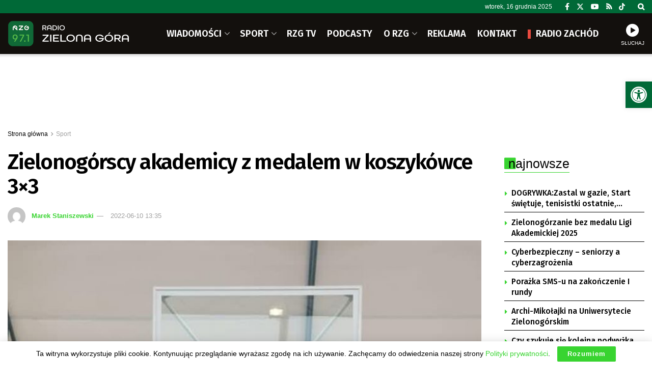

--- FILE ---
content_type: text/html; charset=UTF-8
request_url: https://rzg.pl/169420/zielonogorscy-akademicy-z-medalem-w-koszykowce-3x3/
body_size: 31135
content:
<!doctype html> <!--[if lt IE 7]><html class="no-js lt-ie9 lt-ie8 lt-ie7" lang="pl-PL"> <![endif]--> <!--[if IE 7]><html class="no-js lt-ie9 lt-ie8" lang="pl-PL"> <![endif]--> <!--[if IE 8]><html class="no-js lt-ie9" lang="pl-PL"> <![endif]--> <!--[if IE 9]><html class="no-js lt-ie10" lang="pl-PL"> <![endif]--> <!--[if gt IE 8]><!--><html class="no-js" lang="pl-PL"> <!--<![endif]--><head><meta http-equiv="Content-Type" content="text/html; charset=UTF-8" /><meta name='viewport' content='width=device-width, initial-scale=1, user-scalable=yes' /><link rel="profile" href="https://gmpg.org/xfn/11" /><link rel="pingback" href="https://rzg.pl/xmlrpc.php" /><meta name="theme-color" content="#006937"><meta name="msapplication-navbutton-color" content="#006937"><meta name="apple-mobile-web-app-status-bar-style" content="#006937"><title>Zielonogórscy akademicy z medalem w koszykówce 3&#215;3 &#8211; Radio Zielona Góra</title><meta name='robots' content='max-image-preview:large' /><meta property="og:type" content="article"><meta property="og:title" content="Zielonogórscy akademicy z medalem w koszykówce 3&amp;#215;3"><meta property="og:site_name" content="Radio Zielona Góra"><meta property="og:description" content="Reprezentacja Uniwersytetu Zielonogórskiego zdobyła brązowy medal w kategorii Uniwersytetów podczas Akademickich Mistrzostw Polski w koszykówce 3x3. O turnieju w Wilkasach"><meta property="og:url" content="https://rzg.pl/169420/zielonogorscy-akademicy-z-medalem-w-koszykowce-3x3/"><meta property="og:locale" content="pl_PL"><meta property="og:image" content="https://rzg.pl/wp-content/uploads/2022/06/c15ff82a08bceb9cb5f6b754c89691a6_xl.jpg"><meta property="og:image:height" content="1024"><meta property="og:image:width" content="768"><meta property="article:published_time" content="2022-06-10T13:35:00+02:00"><meta property="article:modified_time" content="2022-06-10T13:36:41+02:00"><meta property="article:section" content="Sport"><meta name="twitter:card" content="summary_large_image"><meta name="twitter:title" content="Zielonogórscy akademicy z medalem w koszykówce 3&#215;3"><meta name="twitter:description" content="Reprezentacja Uniwersytetu Zielonogórskiego zdobyła brązowy medal w kategorii Uniwersytetów podczas Akademickich Mistrzostw Polski w koszykówce 3x3. O turnieju w Wilkasach"><meta name="twitter:url" content="https://rzg.pl/169420/zielonogorscy-akademicy-z-medalem-w-koszykowce-3x3/"><meta name="twitter:site" content=""><meta name="twitter:image" content="https://rzg.pl/wp-content/uploads/2022/06/c15ff82a08bceb9cb5f6b754c89691a6_xl.jpg"><meta name="twitter:image:width" content="768"><meta name="twitter:image:height" content="1024"><meta property="fb:app_id" content="586598638868169"> <script type="text/javascript">var jnews_ajax_url = '/?ajax-request=jnews'</script> <script type="text/javascript">;window.jnews=window.jnews||{},window.jnews.library=window.jnews.library||{},window.jnews.library=function(){"use strict";var e=this;e.win=window,e.doc=document,e.noop=function(){},e.globalBody=e.doc.getElementsByTagName("body")[0],e.globalBody=e.globalBody?e.globalBody:e.doc,e.win.jnewsDataStorage=e.win.jnewsDataStorage||{_storage:new WeakMap,put:function(e,t,n){this._storage.has(e)||this._storage.set(e,new Map),this._storage.get(e).set(t,n)},get:function(e,t){return this._storage.get(e).get(t)},has:function(e,t){return this._storage.has(e)&&this._storage.get(e).has(t)},remove:function(e,t){var n=this._storage.get(e).delete(t);return 0===!this._storage.get(e).size&&this._storage.delete(e),n}},e.windowWidth=function(){return e.win.innerWidth||e.docEl.clientWidth||e.globalBody.clientWidth},e.windowHeight=function(){return e.win.innerHeight||e.docEl.clientHeight||e.globalBody.clientHeight},e.requestAnimationFrame=e.win.requestAnimationFrame||e.win.webkitRequestAnimationFrame||e.win.mozRequestAnimationFrame||e.win.msRequestAnimationFrame||window.oRequestAnimationFrame||function(e){return setTimeout(e,1e3/60)},e.cancelAnimationFrame=e.win.cancelAnimationFrame||e.win.webkitCancelAnimationFrame||e.win.webkitCancelRequestAnimationFrame||e.win.mozCancelAnimationFrame||e.win.msCancelRequestAnimationFrame||e.win.oCancelRequestAnimationFrame||function(e){clearTimeout(e)},e.classListSupport="classList"in document.createElement("_"),e.hasClass=e.classListSupport?function(e,t){return e.classList.contains(t)}:function(e,t){return e.className.indexOf(t)>=0},e.addClass=e.classListSupport?function(t,n){e.hasClass(t,n)||t.classList.add(n)}:function(t,n){e.hasClass(t,n)||(t.className+=" "+n)},e.removeClass=e.classListSupport?function(t,n){e.hasClass(t,n)&&t.classList.remove(n)}:function(t,n){e.hasClass(t,n)&&(t.className=t.className.replace(n,""))},e.objKeys=function(e){var t=[];for(var n in e)Object.prototype.hasOwnProperty.call(e,n)&&t.push(n);return t},e.isObjectSame=function(e,t){var n=!0;return JSON.stringify(e)!==JSON.stringify(t)&&(n=!1),n},e.extend=function(){for(var e,t,n,o=arguments[0]||{},i=1,a=arguments.length;i<a;i++)if(null!==(e=arguments[i]))for(t in e)o!==(n=e[t])&&void 0!==n&&(o[t]=n);return o},e.dataStorage=e.win.jnewsDataStorage,e.isVisible=function(e){return 0!==e.offsetWidth&&0!==e.offsetHeight||e.getBoundingClientRect().length},e.getHeight=function(e){return e.offsetHeight||e.clientHeight||e.getBoundingClientRect().height},e.getWidth=function(e){return e.offsetWidth||e.clientWidth||e.getBoundingClientRect().width},e.supportsPassive=!1;try{var t=Object.defineProperty({},"passive",{get:function(){e.supportsPassive=!0}});"createEvent"in e.doc?e.win.addEventListener("test",null,t):"fireEvent"in e.doc&&e.win.attachEvent("test",null)}catch(e){}e.passiveOption=!!e.supportsPassive&&{passive:!0},e.setStorage=function(e,t){e="jnews-"+e;var n={expired:Math.floor(((new Date).getTime()+432e5)/1e3)};t=Object.assign(n,t);localStorage.setItem(e,JSON.stringify(t))},e.getStorage=function(e){e="jnews-"+e;var t=localStorage.getItem(e);return null!==t&&0<t.length?JSON.parse(localStorage.getItem(e)):{}},e.expiredStorage=function(){var t,n="jnews-";for(var o in localStorage)o.indexOf(n)>-1&&"undefined"!==(t=e.getStorage(o.replace(n,""))).expired&&t.expired<Math.floor((new Date).getTime()/1e3)&&localStorage.removeItem(o)},e.addEvents=function(t,n,o){for(var i in n){var a=["touchstart","touchmove"].indexOf(i)>=0&&!o&&e.passiveOption;"createEvent"in e.doc?t.addEventListener(i,n[i],a):"fireEvent"in e.doc&&t.attachEvent("on"+i,n[i])}},e.removeEvents=function(t,n){for(var o in n)"createEvent"in e.doc?t.removeEventListener(o,n[o]):"fireEvent"in e.doc&&t.detachEvent("on"+o,n[o])},e.triggerEvents=function(t,n,o){var i;o=o||{detail:null};return"createEvent"in e.doc?(!(i=e.doc.createEvent("CustomEvent")||new CustomEvent(n)).initCustomEvent||i.initCustomEvent(n,!0,!1,o),void t.dispatchEvent(i)):"fireEvent"in e.doc?((i=e.doc.createEventObject()).eventType=n,void t.fireEvent("on"+i.eventType,i)):void 0},e.getParents=function(t,n){void 0===n&&(n=e.doc);for(var o=[],i=t.parentNode,a=!1;!a;)if(i){var r=i;r.querySelectorAll(n).length?a=!0:(o.push(r),i=r.parentNode)}else o=[],a=!0;return o},e.forEach=function(e,t,n){for(var o=0,i=e.length;o<i;o++)t.call(n,e[o],o)},e.getText=function(e){return e.innerText||e.textContent},e.setText=function(e,t){var n="object"==typeof t?t.innerText||t.textContent:t;e.innerText&&(e.innerText=n),e.textContent&&(e.textContent=n)},e.httpBuildQuery=function(t){return e.objKeys(t).reduce(function t(n){var o=arguments.length>1&&void 0!==arguments[1]?arguments[1]:null;return function(i,a){var r=n[a];a=encodeURIComponent(a);var s=o?"".concat(o,"[").concat(a,"]"):a;return null==r||"function"==typeof r?(i.push("".concat(s,"=")),i):["number","boolean","string"].includes(typeof r)?(i.push("".concat(s,"=").concat(encodeURIComponent(r))),i):(i.push(e.objKeys(r).reduce(t(r,s),[]).join("&")),i)}}(t),[]).join("&")},e.get=function(t,n,o,i){return o="function"==typeof o?o:e.noop,e.ajax("GET",t,n,o,i)},e.post=function(t,n,o,i){return o="function"==typeof o?o:e.noop,e.ajax("POST",t,n,o,i)},e.ajax=function(t,n,o,i,a){var r=new XMLHttpRequest,s=n,c=e.httpBuildQuery(o);if(t=-1!=["GET","POST"].indexOf(t)?t:"GET",r.open(t,s+("GET"==t?"?"+c:""),!0),"POST"==t&&r.setRequestHeader("Content-type","application/x-www-form-urlencoded"),r.setRequestHeader("X-Requested-With","XMLHttpRequest"),r.onreadystatechange=function(){4===r.readyState&&200<=r.status&&300>r.status&&"function"==typeof i&&i.call(void 0,r.response)},void 0!==a&&!a){return{xhr:r,send:function(){r.send("POST"==t?c:null)}}}return r.send("POST"==t?c:null),{xhr:r}},e.scrollTo=function(t,n,o){function i(e,t,n){this.start=this.position(),this.change=e-this.start,this.currentTime=0,this.increment=20,this.duration=void 0===n?500:n,this.callback=t,this.finish=!1,this.animateScroll()}return Math.easeInOutQuad=function(e,t,n,o){return(e/=o/2)<1?n/2*e*e+t:-n/2*(--e*(e-2)-1)+t},i.prototype.stop=function(){this.finish=!0},i.prototype.move=function(t){e.doc.documentElement.scrollTop=t,e.globalBody.parentNode.scrollTop=t,e.globalBody.scrollTop=t},i.prototype.position=function(){return e.doc.documentElement.scrollTop||e.globalBody.parentNode.scrollTop||e.globalBody.scrollTop},i.prototype.animateScroll=function(){this.currentTime+=this.increment;var t=Math.easeInOutQuad(this.currentTime,this.start,this.change,this.duration);this.move(t),this.currentTime<this.duration&&!this.finish?e.requestAnimationFrame.call(e.win,this.animateScroll.bind(this)):this.callback&&"function"==typeof this.callback&&this.callback()},new i(t,n,o)},e.unwrap=function(t){var n,o=t;e.forEach(t,(function(e,t){n?n+=e:n=e})),o.replaceWith(n)},e.performance={start:function(e){performance.mark(e+"Start")},stop:function(e){performance.mark(e+"End"),performance.measure(e,e+"Start",e+"End")}},e.fps=function(){var t=0,n=0,o=0;!function(){var i=t=0,a=0,r=0,s=document.getElementById("fpsTable"),c=function(t){void 0===document.getElementsByTagName("body")[0]?e.requestAnimationFrame.call(e.win,(function(){c(t)})):document.getElementsByTagName("body")[0].appendChild(t)};null===s&&((s=document.createElement("div")).style.position="fixed",s.style.top="120px",s.style.left="10px",s.style.width="100px",s.style.height="20px",s.style.border="1px solid black",s.style.fontSize="11px",s.style.zIndex="100000",s.style.backgroundColor="white",s.id="fpsTable",c(s));var l=function(){o++,n=Date.now(),(a=(o/(r=(n-t)/1e3)).toPrecision(2))!=i&&(i=a,s.innerHTML=i+"fps"),1<r&&(t=n,o=0),e.requestAnimationFrame.call(e.win,l)};l()}()},e.instr=function(e,t){for(var n=0;n<t.length;n++)if(-1!==e.toLowerCase().indexOf(t[n].toLowerCase()))return!0},e.winLoad=function(t,n){function o(o){if("complete"===e.doc.readyState||"interactive"===e.doc.readyState)return!o||n?setTimeout(t,n||1):t(o),1}o()||e.addEvents(e.win,{load:o})},e.docReady=function(t,n){function o(o){if("complete"===e.doc.readyState||"interactive"===e.doc.readyState)return!o||n?setTimeout(t,n||1):t(o),1}o()||e.addEvents(e.doc,{DOMContentLoaded:o})},e.fireOnce=function(){e.docReady((function(){e.assets=e.assets||[],e.assets.length&&(e.boot(),e.load_assets())}),50)},e.boot=function(){e.length&&e.doc.querySelectorAll("style[media]").forEach((function(e){"not all"==e.getAttribute("media")&&e.removeAttribute("media")}))},e.create_js=function(t,n){var o=e.doc.createElement("script");switch(o.setAttribute("src",t),n){case"defer":o.setAttribute("defer",!0);break;case"async":o.setAttribute("async",!0);break;case"deferasync":o.setAttribute("defer",!0),o.setAttribute("async",!0)}e.globalBody.appendChild(o)},e.load_assets=function(){"object"==typeof e.assets&&e.forEach(e.assets.slice(0),(function(t,n){var o="";t.defer&&(o+="defer"),t.async&&(o+="async"),e.create_js(t.url,o);var i=e.assets.indexOf(t);i>-1&&e.assets.splice(i,1)})),e.assets=jnewsoption.au_scripts=window.jnewsads=[]},e.setCookie=function(e,t,n){var o="";if(n){var i=new Date;i.setTime(i.getTime()+24*n*60*60*1e3),o="; expires="+i.toUTCString()}document.cookie=e+"="+(t||"")+o+"; path=/"},e.getCookie=function(e){for(var t=e+"=",n=document.cookie.split(";"),o=0;o<n.length;o++){for(var i=n[o];" "==i.charAt(0);)i=i.substring(1,i.length);if(0==i.indexOf(t))return i.substring(t.length,i.length)}return null},e.eraseCookie=function(e){document.cookie=e+"=; Path=/; Expires=Thu, 01 Jan 1970 00:00:01 GMT;"},e.docReady((function(){e.globalBody=e.globalBody==e.doc?e.doc.getElementsByTagName("body")[0]:e.globalBody,e.globalBody=e.globalBody?e.globalBody:e.doc})),e.winLoad((function(){e.winLoad((function(){var t=!1;if(void 0!==window.jnewsadmin)if(void 0!==window.file_version_checker){var n=e.objKeys(window.file_version_checker);n.length?n.forEach((function(e){t||"10.0.4"===window.file_version_checker[e]||(t=!0)})):t=!0}else t=!0;t&&(window.jnewsHelper.getMessage(),window.jnewsHelper.getNotice())}),2500)}))},window.jnews.library=new window.jnews.library;</script><link rel='dns-prefetch' href='//fonts.googleapis.com' /><link rel='preconnect' href='https://fonts.gstatic.com' /><link rel="alternate" type="application/rss+xml" title="Radio Zielona Góra &raquo; Kanał z wpisami" href="https://rzg.pl/feed/" /><link rel="alternate" title="oEmbed (JSON)" type="application/json+oembed" href="https://rzg.pl/wp-json/oembed/1.0/embed?url=https%3A%2F%2Frzg.pl%2F169420%2Fzielonogorscy-akademicy-z-medalem-w-koszykowce-3x3%2F" /><link rel="alternate" title="oEmbed (XML)" type="text/xml+oembed" href="https://rzg.pl/wp-json/oembed/1.0/embed?url=https%3A%2F%2Frzg.pl%2F169420%2Fzielonogorscy-akademicy-z-medalem-w-koszykowce-3x3%2F&#038;format=xml" /><style id='wp-img-auto-sizes-contain-inline-css' type='text/css'>img:is([sizes=auto i],[sizes^="auto," i]){contain-intrinsic-size:3000px 1500px}
/*# sourceURL=wp-img-auto-sizes-contain-inline-css */</style><style id='wp-block-library-inline-css' type='text/css'>:root{--wp-block-synced-color:#7a00df;--wp-block-synced-color--rgb:122,0,223;--wp-bound-block-color:var(--wp-block-synced-color);--wp-editor-canvas-background:#ddd;--wp-admin-theme-color:#007cba;--wp-admin-theme-color--rgb:0,124,186;--wp-admin-theme-color-darker-10:#006ba1;--wp-admin-theme-color-darker-10--rgb:0,107,160.5;--wp-admin-theme-color-darker-20:#005a87;--wp-admin-theme-color-darker-20--rgb:0,90,135;--wp-admin-border-width-focus:2px}@media (min-resolution:192dpi){:root{--wp-admin-border-width-focus:1.5px}}.wp-element-button{cursor:pointer}:root .has-very-light-gray-background-color{background-color:#eee}:root .has-very-dark-gray-background-color{background-color:#313131}:root .has-very-light-gray-color{color:#eee}:root .has-very-dark-gray-color{color:#313131}:root .has-vivid-green-cyan-to-vivid-cyan-blue-gradient-background{background:linear-gradient(135deg,#00d084,#0693e3)}:root .has-purple-crush-gradient-background{background:linear-gradient(135deg,#34e2e4,#4721fb 50%,#ab1dfe)}:root .has-hazy-dawn-gradient-background{background:linear-gradient(135deg,#faaca8,#dad0ec)}:root .has-subdued-olive-gradient-background{background:linear-gradient(135deg,#fafae1,#67a671)}:root .has-atomic-cream-gradient-background{background:linear-gradient(135deg,#fdd79a,#004a59)}:root .has-nightshade-gradient-background{background:linear-gradient(135deg,#330968,#31cdcf)}:root .has-midnight-gradient-background{background:linear-gradient(135deg,#020381,#2874fc)}:root{--wp--preset--font-size--normal:16px;--wp--preset--font-size--huge:42px}.has-regular-font-size{font-size:1em}.has-larger-font-size{font-size:2.625em}.has-normal-font-size{font-size:var(--wp--preset--font-size--normal)}.has-huge-font-size{font-size:var(--wp--preset--font-size--huge)}.has-text-align-center{text-align:center}.has-text-align-left{text-align:left}.has-text-align-right{text-align:right}.has-fit-text{white-space:nowrap!important}#end-resizable-editor-section{display:none}.aligncenter{clear:both}.items-justified-left{justify-content:flex-start}.items-justified-center{justify-content:center}.items-justified-right{justify-content:flex-end}.items-justified-space-between{justify-content:space-between}.screen-reader-text{border:0;clip-path:inset(50%);height:1px;margin:-1px;overflow:hidden;padding:0;position:absolute;width:1px;word-wrap:normal!important}.screen-reader-text:focus{background-color:#ddd;clip-path:none;color:#444;display:block;font-size:1em;height:auto;left:5px;line-height:normal;padding:15px 23px 14px;text-decoration:none;top:5px;width:auto;z-index:100000}html :where(.has-border-color){border-style:solid}html :where([style*=border-top-color]){border-top-style:solid}html :where([style*=border-right-color]){border-right-style:solid}html :where([style*=border-bottom-color]){border-bottom-style:solid}html :where([style*=border-left-color]){border-left-style:solid}html :where([style*=border-width]){border-style:solid}html :where([style*=border-top-width]){border-top-style:solid}html :where([style*=border-right-width]){border-right-style:solid}html :where([style*=border-bottom-width]){border-bottom-style:solid}html :where([style*=border-left-width]){border-left-style:solid}html :where(img[class*=wp-image-]){height:auto;max-width:100%}:where(figure){margin:0 0 1em}html :where(.is-position-sticky){--wp-admin--admin-bar--position-offset:var(--wp-admin--admin-bar--height,0px)}@media screen and (max-width:600px){html :where(.is-position-sticky){--wp-admin--admin-bar--position-offset:0px}}

/*# sourceURL=wp-block-library-inline-css */</style><style id='global-styles-inline-css' type='text/css'>:root{--wp--preset--aspect-ratio--square: 1;--wp--preset--aspect-ratio--4-3: 4/3;--wp--preset--aspect-ratio--3-4: 3/4;--wp--preset--aspect-ratio--3-2: 3/2;--wp--preset--aspect-ratio--2-3: 2/3;--wp--preset--aspect-ratio--16-9: 16/9;--wp--preset--aspect-ratio--9-16: 9/16;--wp--preset--color--black: #000000;--wp--preset--color--cyan-bluish-gray: #abb8c3;--wp--preset--color--white: #ffffff;--wp--preset--color--pale-pink: #f78da7;--wp--preset--color--vivid-red: #cf2e2e;--wp--preset--color--luminous-vivid-orange: #ff6900;--wp--preset--color--luminous-vivid-amber: #fcb900;--wp--preset--color--light-green-cyan: #7bdcb5;--wp--preset--color--vivid-green-cyan: #00d084;--wp--preset--color--pale-cyan-blue: #8ed1fc;--wp--preset--color--vivid-cyan-blue: #0693e3;--wp--preset--color--vivid-purple: #9b51e0;--wp--preset--gradient--vivid-cyan-blue-to-vivid-purple: linear-gradient(135deg,rgb(6,147,227) 0%,rgb(155,81,224) 100%);--wp--preset--gradient--light-green-cyan-to-vivid-green-cyan: linear-gradient(135deg,rgb(122,220,180) 0%,rgb(0,208,130) 100%);--wp--preset--gradient--luminous-vivid-amber-to-luminous-vivid-orange: linear-gradient(135deg,rgb(252,185,0) 0%,rgb(255,105,0) 100%);--wp--preset--gradient--luminous-vivid-orange-to-vivid-red: linear-gradient(135deg,rgb(255,105,0) 0%,rgb(207,46,46) 100%);--wp--preset--gradient--very-light-gray-to-cyan-bluish-gray: linear-gradient(135deg,rgb(238,238,238) 0%,rgb(169,184,195) 100%);--wp--preset--gradient--cool-to-warm-spectrum: linear-gradient(135deg,rgb(74,234,220) 0%,rgb(151,120,209) 20%,rgb(207,42,186) 40%,rgb(238,44,130) 60%,rgb(251,105,98) 80%,rgb(254,248,76) 100%);--wp--preset--gradient--blush-light-purple: linear-gradient(135deg,rgb(255,206,236) 0%,rgb(152,150,240) 100%);--wp--preset--gradient--blush-bordeaux: linear-gradient(135deg,rgb(254,205,165) 0%,rgb(254,45,45) 50%,rgb(107,0,62) 100%);--wp--preset--gradient--luminous-dusk: linear-gradient(135deg,rgb(255,203,112) 0%,rgb(199,81,192) 50%,rgb(65,88,208) 100%);--wp--preset--gradient--pale-ocean: linear-gradient(135deg,rgb(255,245,203) 0%,rgb(182,227,212) 50%,rgb(51,167,181) 100%);--wp--preset--gradient--electric-grass: linear-gradient(135deg,rgb(202,248,128) 0%,rgb(113,206,126) 100%);--wp--preset--gradient--midnight: linear-gradient(135deg,rgb(2,3,129) 0%,rgb(40,116,252) 100%);--wp--preset--font-size--small: 13px;--wp--preset--font-size--medium: 20px;--wp--preset--font-size--large: 36px;--wp--preset--font-size--x-large: 42px;--wp--preset--spacing--20: 0.44rem;--wp--preset--spacing--30: 0.67rem;--wp--preset--spacing--40: 1rem;--wp--preset--spacing--50: 1.5rem;--wp--preset--spacing--60: 2.25rem;--wp--preset--spacing--70: 3.38rem;--wp--preset--spacing--80: 5.06rem;--wp--preset--shadow--natural: 6px 6px 9px rgba(0, 0, 0, 0.2);--wp--preset--shadow--deep: 12px 12px 50px rgba(0, 0, 0, 0.4);--wp--preset--shadow--sharp: 6px 6px 0px rgba(0, 0, 0, 0.2);--wp--preset--shadow--outlined: 6px 6px 0px -3px rgb(255, 255, 255), 6px 6px rgb(0, 0, 0);--wp--preset--shadow--crisp: 6px 6px 0px rgb(0, 0, 0);}:where(.is-layout-flex){gap: 0.5em;}:where(.is-layout-grid){gap: 0.5em;}body .is-layout-flex{display: flex;}.is-layout-flex{flex-wrap: wrap;align-items: center;}.is-layout-flex > :is(*, div){margin: 0;}body .is-layout-grid{display: grid;}.is-layout-grid > :is(*, div){margin: 0;}:where(.wp-block-columns.is-layout-flex){gap: 2em;}:where(.wp-block-columns.is-layout-grid){gap: 2em;}:where(.wp-block-post-template.is-layout-flex){gap: 1.25em;}:where(.wp-block-post-template.is-layout-grid){gap: 1.25em;}.has-black-color{color: var(--wp--preset--color--black) !important;}.has-cyan-bluish-gray-color{color: var(--wp--preset--color--cyan-bluish-gray) !important;}.has-white-color{color: var(--wp--preset--color--white) !important;}.has-pale-pink-color{color: var(--wp--preset--color--pale-pink) !important;}.has-vivid-red-color{color: var(--wp--preset--color--vivid-red) !important;}.has-luminous-vivid-orange-color{color: var(--wp--preset--color--luminous-vivid-orange) !important;}.has-luminous-vivid-amber-color{color: var(--wp--preset--color--luminous-vivid-amber) !important;}.has-light-green-cyan-color{color: var(--wp--preset--color--light-green-cyan) !important;}.has-vivid-green-cyan-color{color: var(--wp--preset--color--vivid-green-cyan) !important;}.has-pale-cyan-blue-color{color: var(--wp--preset--color--pale-cyan-blue) !important;}.has-vivid-cyan-blue-color{color: var(--wp--preset--color--vivid-cyan-blue) !important;}.has-vivid-purple-color{color: var(--wp--preset--color--vivid-purple) !important;}.has-black-background-color{background-color: var(--wp--preset--color--black) !important;}.has-cyan-bluish-gray-background-color{background-color: var(--wp--preset--color--cyan-bluish-gray) !important;}.has-white-background-color{background-color: var(--wp--preset--color--white) !important;}.has-pale-pink-background-color{background-color: var(--wp--preset--color--pale-pink) !important;}.has-vivid-red-background-color{background-color: var(--wp--preset--color--vivid-red) !important;}.has-luminous-vivid-orange-background-color{background-color: var(--wp--preset--color--luminous-vivid-orange) !important;}.has-luminous-vivid-amber-background-color{background-color: var(--wp--preset--color--luminous-vivid-amber) !important;}.has-light-green-cyan-background-color{background-color: var(--wp--preset--color--light-green-cyan) !important;}.has-vivid-green-cyan-background-color{background-color: var(--wp--preset--color--vivid-green-cyan) !important;}.has-pale-cyan-blue-background-color{background-color: var(--wp--preset--color--pale-cyan-blue) !important;}.has-vivid-cyan-blue-background-color{background-color: var(--wp--preset--color--vivid-cyan-blue) !important;}.has-vivid-purple-background-color{background-color: var(--wp--preset--color--vivid-purple) !important;}.has-black-border-color{border-color: var(--wp--preset--color--black) !important;}.has-cyan-bluish-gray-border-color{border-color: var(--wp--preset--color--cyan-bluish-gray) !important;}.has-white-border-color{border-color: var(--wp--preset--color--white) !important;}.has-pale-pink-border-color{border-color: var(--wp--preset--color--pale-pink) !important;}.has-vivid-red-border-color{border-color: var(--wp--preset--color--vivid-red) !important;}.has-luminous-vivid-orange-border-color{border-color: var(--wp--preset--color--luminous-vivid-orange) !important;}.has-luminous-vivid-amber-border-color{border-color: var(--wp--preset--color--luminous-vivid-amber) !important;}.has-light-green-cyan-border-color{border-color: var(--wp--preset--color--light-green-cyan) !important;}.has-vivid-green-cyan-border-color{border-color: var(--wp--preset--color--vivid-green-cyan) !important;}.has-pale-cyan-blue-border-color{border-color: var(--wp--preset--color--pale-cyan-blue) !important;}.has-vivid-cyan-blue-border-color{border-color: var(--wp--preset--color--vivid-cyan-blue) !important;}.has-vivid-purple-border-color{border-color: var(--wp--preset--color--vivid-purple) !important;}.has-vivid-cyan-blue-to-vivid-purple-gradient-background{background: var(--wp--preset--gradient--vivid-cyan-blue-to-vivid-purple) !important;}.has-light-green-cyan-to-vivid-green-cyan-gradient-background{background: var(--wp--preset--gradient--light-green-cyan-to-vivid-green-cyan) !important;}.has-luminous-vivid-amber-to-luminous-vivid-orange-gradient-background{background: var(--wp--preset--gradient--luminous-vivid-amber-to-luminous-vivid-orange) !important;}.has-luminous-vivid-orange-to-vivid-red-gradient-background{background: var(--wp--preset--gradient--luminous-vivid-orange-to-vivid-red) !important;}.has-very-light-gray-to-cyan-bluish-gray-gradient-background{background: var(--wp--preset--gradient--very-light-gray-to-cyan-bluish-gray) !important;}.has-cool-to-warm-spectrum-gradient-background{background: var(--wp--preset--gradient--cool-to-warm-spectrum) !important;}.has-blush-light-purple-gradient-background{background: var(--wp--preset--gradient--blush-light-purple) !important;}.has-blush-bordeaux-gradient-background{background: var(--wp--preset--gradient--blush-bordeaux) !important;}.has-luminous-dusk-gradient-background{background: var(--wp--preset--gradient--luminous-dusk) !important;}.has-pale-ocean-gradient-background{background: var(--wp--preset--gradient--pale-ocean) !important;}.has-electric-grass-gradient-background{background: var(--wp--preset--gradient--electric-grass) !important;}.has-midnight-gradient-background{background: var(--wp--preset--gradient--midnight) !important;}.has-small-font-size{font-size: var(--wp--preset--font-size--small) !important;}.has-medium-font-size{font-size: var(--wp--preset--font-size--medium) !important;}.has-large-font-size{font-size: var(--wp--preset--font-size--large) !important;}.has-x-large-font-size{font-size: var(--wp--preset--font-size--x-large) !important;}
/*# sourceURL=global-styles-inline-css */</style><style id='classic-theme-styles-inline-css' type='text/css'>/*! This file is auto-generated */
.wp-block-button__link{color:#fff;background-color:#32373c;border-radius:9999px;box-shadow:none;text-decoration:none;padding:calc(.667em + 2px) calc(1.333em + 2px);font-size:1.125em}.wp-block-file__button{background:#32373c;color:#fff;text-decoration:none}
/*# sourceURL=/wp-includes/css/classic-themes.min.css */</style><link rel='stylesheet' id='contact-form-7-css' href='https://rzg.pl/wp-content/cache/autoptimize/css/autoptimize_single_64ac31699f5326cb3c76122498b76f66.css' type='text/css' media='all' /><link rel='stylesheet' id='rs-custom-css' href='https://rzg.pl/wp-content/cache/autoptimize/css/autoptimize_single_79ff52ffc63b293905e33ec7514fe88b.css' type='text/css' media='all' /><link rel='stylesheet' id='pojo-a11y-css' href='https://rzg.pl/wp-content/plugins/pojo-accessibility/modules/legacy/assets/css/style.min.css' type='text/css' media='all' /><link rel='stylesheet' id='jnews-parent-style-css' href='https://rzg.pl/wp-content/themes/jnews/style.css' type='text/css' media='all' /><link rel='stylesheet' id='js_composer_front-css' href='https://rzg.pl/wp-content/plugins/js_composer/assets/css/js_composer.min.css' type='text/css' media='all' /><link rel='stylesheet' id='taxopress-frontend-css-css' href='https://rzg.pl/wp-content/cache/autoptimize/css/autoptimize_single_d8bd920e83eb0256ac1b8c7f34715845.css' type='text/css' media='all' /><link crossorigin="anonymous" rel='stylesheet' id='jeg_customizer_font-css' href='//fonts.googleapis.com/css?family=Fira+Sans%3A500%2C600&#038;display=swap&#038;ver=1.3.0' type='text/css' media='all' /><link rel='preload' as='font' type='font/woff2' crossorigin id='font-awesome-webfont-css' href='https://rzg.pl/wp-content/themes/jnews/assets/dist/font/fontawesome-webfont.woff2' type='text/css' media='all' /><link rel='preload' as='font' type='font/woff' crossorigin id='jnews-icon-webfont-css' href='https://rzg.pl/wp-content/themes/jnews/assets/dist/font/jegicon.woff' type='text/css' media='all' /><link rel='stylesheet' id='jnews-frontend-css' href='https://rzg.pl/wp-content/themes/jnews/assets/dist/frontend.min.css' type='text/css' media='all' /><link rel='stylesheet' id='jnews-js-composer-css' href='https://rzg.pl/wp-content/cache/autoptimize/css/autoptimize_single_fc83441dd57e3efc19dde7715224aa04.css' type='text/css' media='all' /><link rel='stylesheet' id='jnews-style-css' href='https://rzg.pl/wp-content/themes/jnews-child/style.css' type='text/css' media='all' /><link rel='stylesheet' id='jnews-darkmode-css' href='https://rzg.pl/wp-content/cache/autoptimize/css/autoptimize_single_0f06624704247d783f8270c9cc116ef1.css' type='text/css' media='all' /><link rel='stylesheet' id='jnews-scheme-css' href='https://rzg.pl/wp-content/cache/autoptimize/css/autoptimize_single_575f37d2414c604a87382fca9ec9e799.css' type='text/css' media='all' /><link rel='stylesheet' id='jnews-select-share-css' href='https://rzg.pl/wp-content/cache/autoptimize/css/autoptimize_single_d8362094b258cbf05eff4954b9e53a06.css' type='text/css' media='all' /> <script type="text/javascript" src="https://rzg.pl/wp-includes/js/jquery/jquery.min.js" id="jquery-core-js"></script> <script></script><link rel="https://api.w.org/" href="https://rzg.pl/wp-json/" /><link rel="alternate" title="JSON" type="application/json" href="https://rzg.pl/wp-json/wp/v2/posts/169420" /><link rel="EditURI" type="application/rsd+xml" title="RSD" href="https://rzg.pl/xmlrpc.php?rsd" /><link rel="canonical" href="https://rzg.pl/169420/zielonogorscy-akademicy-z-medalem-w-koszykowce-3x3/" /><link rel='https://radiostation.pro/docs/api/' href='' /><style type="text/css">#pojo-a11y-toolbar .pojo-a11y-toolbar-toggle a{ background-color: #006937;	color: #ffffff;}
#pojo-a11y-toolbar .pojo-a11y-toolbar-overlay, #pojo-a11y-toolbar .pojo-a11y-toolbar-overlay ul.pojo-a11y-toolbar-items.pojo-a11y-links{ border-color: #006937;}
body.pojo-a11y-focusable a:focus{ outline-style: solid !important;	outline-width: 1px !important;	outline-color: #FF0000 !important;}
#pojo-a11y-toolbar{ top: 160px !important;}
#pojo-a11y-toolbar .pojo-a11y-toolbar-overlay{ background-color: #ffffff;}
#pojo-a11y-toolbar .pojo-a11y-toolbar-overlay ul.pojo-a11y-toolbar-items li.pojo-a11y-toolbar-item a, #pojo-a11y-toolbar .pojo-a11y-toolbar-overlay p.pojo-a11y-toolbar-title{ color: #333333;}
#pojo-a11y-toolbar .pojo-a11y-toolbar-overlay ul.pojo-a11y-toolbar-items li.pojo-a11y-toolbar-item a.active{ background-color: #006937;	color: #ffffff;}
@media (max-width: 767px) { #pojo-a11y-toolbar { top: 50px !important; } }</style><style type="text/css">a.st_tag, a.internal_tag, .st_tag, .internal_tag { text-decoration: underline !important; }</style><meta name="onesignal" content="wordpress-plugin"/> <script>window.OneSignalDeferred = window.OneSignalDeferred || [];

      OneSignalDeferred.push(function(OneSignal) {
        var oneSignal_options = {};
        window._oneSignalInitOptions = oneSignal_options;

        oneSignal_options['serviceWorkerParam'] = { scope: '/wp-content/plugins/onesignal-free-web-push-notifications/sdk_files/push/onesignal/' };
oneSignal_options['serviceWorkerPath'] = 'OneSignalSDKWorker.js';

        OneSignal.Notifications.setDefaultUrl("https://rzg.pl");

        oneSignal_options['wordpress'] = true;
oneSignal_options['appId'] = '16bd823a-8eb5-4ad3-96c5-688b9b579c8b';
oneSignal_options['allowLocalhostAsSecureOrigin'] = true;
oneSignal_options['welcomeNotification'] = { };
oneSignal_options['welcomeNotification']['title'] = "";
oneSignal_options['welcomeNotification']['message'] = "Dziękujemy za subskrypcję!";
oneSignal_options['path'] = "https://rzg.pl/wp-content/plugins/onesignal-free-web-push-notifications/sdk_files/";
oneSignal_options['safari_web_id'] = "web.onesignal.auto.1997779e-e1de-41f4-ac74-4543cfbf0412";
oneSignal_options['promptOptions'] = { };
oneSignal_options['promptOptions']['actionMessage'] = "Czy chcesz otrzymywać powiadomienia ze strony zachod.pl?";
oneSignal_options['promptOptions']['acceptButtonText'] = "TAK";
oneSignal_options['promptOptions']['cancelButtonText'] = "Nie, dziękuję";
oneSignal_options['promptOptions']['autoAcceptTitle'] = "Kliknij Zezwól";
oneSignal_options['notifyButton'] = { };
oneSignal_options['notifyButton']['enable'] = true;
oneSignal_options['notifyButton']['position'] = 'bottom-left';
oneSignal_options['notifyButton']['theme'] = 'default';
oneSignal_options['notifyButton']['size'] = 'small';
oneSignal_options['notifyButton']['showCredit'] = true;
oneSignal_options['notifyButton']['text'] = {};
oneSignal_options['notifyButton']['text']['tip.state.unsubscribed'] = 'Wyświetl powiadomienia';
oneSignal_options['notifyButton']['text']['tip.state.subscribed'] = 'Subskrybujesz powiadomienia';
oneSignal_options['notifyButton']['text']['tip.state.blocked'] = 'Zablokowałeś powiadomienia';
oneSignal_options['notifyButton']['text']['message.action.subscribed'] = 'Dziękujemy za dokonanie subskrypcji';
oneSignal_options['notifyButton']['text']['message.action.resubscribed'] = 'Subskrybujesz powiadomienia';
oneSignal_options['notifyButton']['text']['message.action.unsubscribed'] = 'Nie będziesz już otrzymywać powiadomień';
oneSignal_options['notifyButton']['text']['dialog.main.title'] = 'Zarządzaj powiadomieniami o witrynie';
oneSignal_options['notifyButton']['text']['dialog.main.button.subscribe'] = 'Sybskrybuj';
oneSignal_options['notifyButton']['text']['dialog.main.button.unsubscribe'] = 'Anuluj subskrypcję';
oneSignal_options['notifyButton']['text']['dialog.blocked.title'] = 'Odblokuj powiadomienia';
oneSignal_options['notifyButton']['text']['dialog.blocked.message'] = 'Wykonaj te instrukcje, aby zezwolić na powiadomienia:';
              OneSignal.init(window._oneSignalInitOptions);
              OneSignal.Slidedown.promptPush()      });

      function documentInitOneSignal() {
        var oneSignal_elements = document.getElementsByClassName("OneSignal-prompt");

        var oneSignalLinkClickHandler = function(event) { OneSignal.Notifications.requestPermission(); event.preventDefault(); };        for(var i = 0; i < oneSignal_elements.length; i++)
          oneSignal_elements[i].addEventListener('click', oneSignalLinkClickHandler, false);
      }

      if (document.readyState === 'complete') {
           documentInitOneSignal();
      }
      else {
           window.addEventListener("load", function(event){
               documentInitOneSignal();
          });
      }</script> <meta name="generator" content="Powered by WPBakery Page Builder - drag and drop page builder for WordPress."/><link rel="amphtml" href="https://rzg.pl/169420/zielonogorscy-akademicy-z-medalem-w-koszykowce-3x3/amp/"><link rel="icon" href="https://rzg.pl/wp-content/uploads/2021/08/cropped-RZG_favicon-32x32.png" sizes="32x32" /><link rel="icon" href="https://rzg.pl/wp-content/uploads/2021/08/cropped-RZG_favicon-192x192.png" sizes="192x192" /><link rel="apple-touch-icon" href="https://rzg.pl/wp-content/uploads/2021/08/cropped-RZG_favicon-180x180.png" /><meta name="msapplication-TileImage" content="https://rzg.pl/wp-content/uploads/2021/08/cropped-RZG_favicon-270x270.png" /><style id="jeg_dynamic_css" type="text/css" data-type="jeg_custom-css">@media only screen and (min-width : 1200px) { .container, .jeg_vc_content > .vc_row, .jeg_vc_content > .wpb-content-wrapper > .vc_row, .jeg_vc_content > .vc_element > .vc_row, .jeg_vc_content > .wpb-content-wrapper > .vc_element > .vc_row, .jeg_vc_content > .vc_row[data-vc-full-width="true"]:not([data-vc-stretch-content="true"]) > .jeg-vc-wrapper, .jeg_vc_content > .wpb-content-wrapper > .vc_row[data-vc-full-width="true"]:not([data-vc-stretch-content="true"]) > .jeg-vc-wrapper, .jeg_vc_content > .vc_element > .vc_row[data-vc-full-width="true"]:not([data-vc-stretch-content="true"]) > .jeg-vc-wrapper, .jeg_vc_content > .wpb-content-wrapper > .vc_element > .vc_row[data-vc-full-width="true"]:not([data-vc-stretch-content="true"]) > .jeg-vc-wrapper { max-width : 1370px; } .elementor-section.elementor-section-boxed > .elementor-container { max-width : 1370px; }  } @media only screen and (min-width : 1441px) { .container, .jeg_vc_content > .vc_row, .jeg_vc_content > .wpb-content-wrapper > .vc_row, .jeg_vc_content > .vc_element > .vc_row, .jeg_vc_content > .wpb-content-wrapper > .vc_element > .vc_row, .jeg_vc_content > .vc_row[data-vc-full-width="true"]:not([data-vc-stretch-content="true"]) > .jeg-vc-wrapper, .jeg_vc_content > .wpb-content-wrapper > .vc_row[data-vc-full-width="true"]:not([data-vc-stretch-content="true"]) > .jeg-vc-wrapper, .jeg_vc_content > .vc_element > .vc_row[data-vc-full-width="true"]:not([data-vc-stretch-content="true"]) > .jeg-vc-wrapper, .jeg_vc_content > .wpb-content-wrapper > .vc_element > .vc_row[data-vc-full-width="true"]:not([data-vc-stretch-content="true"]) > .jeg-vc-wrapper { max-width : 1400px; } .elementor-section.elementor-section-boxed > .elementor-container { max-width : 1400px; }  } body { --j-body-color : #000000; --j-accent-color : #38d430; --j-alt-color : #006937; --j-heading-color : #000000; } body,.jeg_newsfeed_list .tns-outer .tns-controls button,.jeg_filter_button,.owl-carousel .owl-nav div,.jeg_readmore,.jeg_hero_style_7 .jeg_post_meta a,.widget_calendar thead th,.widget_calendar tfoot a,.jeg_socialcounter a,.entry-header .jeg_meta_like a,.entry-header .jeg_meta_comment a,.entry-header .jeg_meta_donation a,.entry-header .jeg_meta_bookmark a,.entry-content tbody tr:hover,.entry-content th,.jeg_splitpost_nav li:hover a,#breadcrumbs a,.jeg_author_socials a:hover,.jeg_footer_content a,.jeg_footer_bottom a,.jeg_cartcontent,.woocommerce .woocommerce-breadcrumb a { color : #000000; } a, .jeg_menu_style_5>li>a:hover, .jeg_menu_style_5>li.sfHover>a, .jeg_menu_style_5>li.current-menu-item>a, .jeg_menu_style_5>li.current-menu-ancestor>a, .jeg_navbar .jeg_menu:not(.jeg_main_menu)>li>a:hover, .jeg_midbar .jeg_menu:not(.jeg_main_menu)>li>a:hover, .jeg_side_tabs li.active, .jeg_block_heading_5 strong, .jeg_block_heading_6 strong, .jeg_block_heading_7 strong, .jeg_block_heading_8 strong, .jeg_subcat_list li a:hover, .jeg_subcat_list li button:hover, .jeg_pl_lg_7 .jeg_thumb .jeg_post_category a, .jeg_pl_xs_2:before, .jeg_pl_xs_4 .jeg_postblock_content:before, .jeg_postblock .jeg_post_title a:hover, .jeg_hero_style_6 .jeg_post_title a:hover, .jeg_sidefeed .jeg_pl_xs_3 .jeg_post_title a:hover, .widget_jnews_popular .jeg_post_title a:hover, .jeg_meta_author a, .widget_archive li a:hover, .widget_pages li a:hover, .widget_meta li a:hover, .widget_recent_entries li a:hover, .widget_rss li a:hover, .widget_rss cite, .widget_categories li a:hover, .widget_categories li.current-cat>a, #breadcrumbs a:hover, .jeg_share_count .counts, .commentlist .bypostauthor>.comment-body>.comment-author>.fn, span.required, .jeg_review_title, .bestprice .price, .authorlink a:hover, .jeg_vertical_playlist .jeg_video_playlist_play_icon, .jeg_vertical_playlist .jeg_video_playlist_item.active .jeg_video_playlist_thumbnail:before, .jeg_horizontal_playlist .jeg_video_playlist_play, .woocommerce li.product .pricegroup .button, .widget_display_forums li a:hover, .widget_display_topics li:before, .widget_display_replies li:before, .widget_display_views li:before, .bbp-breadcrumb a:hover, .jeg_mobile_menu li.sfHover>a, .jeg_mobile_menu li a:hover, .split-template-6 .pagenum, .jeg_mobile_menu_style_5>li>a:hover, .jeg_mobile_menu_style_5>li.sfHover>a, .jeg_mobile_menu_style_5>li.current-menu-item>a, .jeg_mobile_menu_style_5>li.current-menu-ancestor>a, .jeg_mobile_menu.jeg_menu_dropdown li.open > div > a { color : #38d430; } .jeg_menu_style_1>li>a:before, .jeg_menu_style_2>li>a:before, .jeg_menu_style_3>li>a:before, .jeg_side_toggle, .jeg_slide_caption .jeg_post_category a, .jeg_slider_type_1_wrapper .tns-controls button.tns-next, .jeg_block_heading_1 .jeg_block_title span, .jeg_block_heading_2 .jeg_block_title span, .jeg_block_heading_3, .jeg_block_heading_4 .jeg_block_title span, .jeg_block_heading_6:after, .jeg_pl_lg_box .jeg_post_category a, .jeg_pl_md_box .jeg_post_category a, .jeg_readmore:hover, .jeg_thumb .jeg_post_category a, .jeg_block_loadmore a:hover, .jeg_postblock.alt .jeg_block_loadmore a:hover, .jeg_block_loadmore a.active, .jeg_postblock_carousel_2 .jeg_post_category a, .jeg_heroblock .jeg_post_category a, .jeg_pagenav_1 .page_number.active, .jeg_pagenav_1 .page_number.active:hover, input[type="submit"], .btn, .button, .widget_tag_cloud a:hover, .popularpost_item:hover .jeg_post_title a:before, .jeg_splitpost_4 .page_nav, .jeg_splitpost_5 .page_nav, .jeg_post_via a:hover, .jeg_post_source a:hover, .jeg_post_tags a:hover, .comment-reply-title small a:before, .comment-reply-title small a:after, .jeg_storelist .productlink, .authorlink li.active a:before, .jeg_footer.dark .socials_widget:not(.nobg) a:hover .fa,.jeg_footer.dark .socials_widget:not(.nobg) a:hover span.jeg-icon, div.jeg_breakingnews_title, .jeg_overlay_slider_bottom_wrapper .tns-controls button, .jeg_overlay_slider_bottom_wrapper .tns-controls button:hover, .jeg_vertical_playlist .jeg_video_playlist_current, .woocommerce span.onsale, .woocommerce #respond input#submit:hover, .woocommerce a.button:hover, .woocommerce button.button:hover, .woocommerce input.button:hover, .woocommerce #respond input#submit.alt, .woocommerce a.button.alt, .woocommerce button.button.alt, .woocommerce input.button.alt, .jeg_popup_post .caption, .jeg_footer.dark input[type="submit"], .jeg_footer.dark .btn, .jeg_footer.dark .button, .footer_widget.widget_tag_cloud a:hover, .jeg_inner_content .content-inner .jeg_post_category a:hover, #buddypress .standard-form button, #buddypress a.button, #buddypress input[type="submit"], #buddypress input[type="button"], #buddypress input[type="reset"], #buddypress ul.button-nav li a, #buddypress .generic-button a, #buddypress .generic-button button, #buddypress .comment-reply-link, #buddypress a.bp-title-button, #buddypress.buddypress-wrap .members-list li .user-update .activity-read-more a, div#buddypress .standard-form button:hover, div#buddypress a.button:hover, div#buddypress input[type="submit"]:hover, div#buddypress input[type="button"]:hover, div#buddypress input[type="reset"]:hover, div#buddypress ul.button-nav li a:hover, div#buddypress .generic-button a:hover, div#buddypress .generic-button button:hover, div#buddypress .comment-reply-link:hover, div#buddypress a.bp-title-button:hover, div#buddypress.buddypress-wrap .members-list li .user-update .activity-read-more a:hover, #buddypress #item-nav .item-list-tabs ul li a:before, .jeg_inner_content .jeg_meta_container .follow-wrapper a { background-color : #38d430; } .jeg_block_heading_7 .jeg_block_title span, .jeg_readmore:hover, .jeg_block_loadmore a:hover, .jeg_block_loadmore a.active, .jeg_pagenav_1 .page_number.active, .jeg_pagenav_1 .page_number.active:hover, .jeg_pagenav_3 .page_number:hover, .jeg_prevnext_post a:hover h3, .jeg_overlay_slider .jeg_post_category, .jeg_sidefeed .jeg_post.active, .jeg_vertical_playlist.jeg_vertical_playlist .jeg_video_playlist_item.active .jeg_video_playlist_thumbnail img, .jeg_horizontal_playlist .jeg_video_playlist_item.active { border-color : #38d430; } .jeg_tabpost_nav li.active, .woocommerce div.product .woocommerce-tabs ul.tabs li.active, .jeg_mobile_menu_style_1>li.current-menu-item a, .jeg_mobile_menu_style_1>li.current-menu-ancestor a, .jeg_mobile_menu_style_2>li.current-menu-item::after, .jeg_mobile_menu_style_2>li.current-menu-ancestor::after, .jeg_mobile_menu_style_3>li.current-menu-item::before, .jeg_mobile_menu_style_3>li.current-menu-ancestor::before { border-bottom-color : #38d430; } .jeg_post_share .jeg-icon svg { fill : #38d430; } .jeg_post_meta .fa, .jeg_post_meta .jpwt-icon, .entry-header .jeg_post_meta .fa, .jeg_review_stars, .jeg_price_review_list { color : #006937; } .jeg_share_button.share-float.share-monocrhome a { background-color : #006937; } h1,h2,h3,h4,h5,h6,.jeg_post_title a,.entry-header .jeg_post_title,.jeg_hero_style_7 .jeg_post_title a,.jeg_block_title,.jeg_splitpost_bar .current_title,.jeg_video_playlist_title,.gallery-caption,.jeg_push_notification_button>a.button { color : #000000; } .split-template-9 .pagenum, .split-template-10 .pagenum, .split-template-11 .pagenum, .split-template-12 .pagenum, .split-template-13 .pagenum, .split-template-15 .pagenum, .split-template-18 .pagenum, .split-template-20 .pagenum, .split-template-19 .current_title span, .split-template-20 .current_title span { background-color : #000000; } .jeg_topbar .jeg_nav_row, .jeg_topbar .jeg_search_no_expand .jeg_search_input { line-height : 26px; } .jeg_topbar .jeg_nav_row, .jeg_topbar .jeg_nav_icon { height : 26px; } .jeg_topbar, .jeg_topbar.dark, .jeg_topbar.custom { background : #006937; } .jeg_topbar .jeg_nav_item, .jeg_topbar.dark .jeg_nav_item { border-color : rgba(255,255,255,0); } .jeg_topbar, .jeg_topbar.dark { border-top-width : 0px; } .jeg_midbar { height : 50px; } .jeg_midbar, .jeg_midbar.dark { background-color : #ffffff; border-bottom-width : 0px; } .jeg_header .jeg_bottombar.jeg_navbar,.jeg_bottombar .jeg_nav_icon { height : 80px; } .jeg_header .jeg_bottombar.jeg_navbar, .jeg_header .jeg_bottombar .jeg_main_menu:not(.jeg_menu_style_1) > li > a, .jeg_header .jeg_bottombar .jeg_menu_style_1 > li, .jeg_header .jeg_bottombar .jeg_menu:not(.jeg_main_menu) > li > a { line-height : 80px; } .jeg_header .jeg_bottombar.jeg_navbar_wrapper:not(.jeg_navbar_boxed), .jeg_header .jeg_bottombar.jeg_navbar_boxed .jeg_nav_row { background : #13100d; } .jeg_header .jeg_bottombar, .jeg_header .jeg_bottombar.jeg_navbar_dark, .jeg_bottombar.jeg_navbar_boxed .jeg_nav_row, .jeg_bottombar.jeg_navbar_dark.jeg_navbar_boxed .jeg_nav_row { border-top-width : 0px; border-bottom-width : 0px; } .jeg_header_wrapper .jeg_bottombar, .jeg_header_wrapper .jeg_bottombar.jeg_navbar_dark, .jeg_bottombar.jeg_navbar_boxed .jeg_nav_row, .jeg_bottombar.jeg_navbar_dark.jeg_navbar_boxed .jeg_nav_row { border-top-color : #f05346; border-bottom-color : #f05346; } .jeg_stickybar.jeg_navbar,.jeg_navbar .jeg_nav_icon { height : 45px; } .jeg_stickybar.jeg_navbar, .jeg_stickybar .jeg_main_menu:not(.jeg_menu_style_1) > li > a, .jeg_stickybar .jeg_menu_style_1 > li, .jeg_stickybar .jeg_menu:not(.jeg_main_menu) > li > a { line-height : 45px; } .jeg_header_sticky .jeg_navbar_wrapper:not(.jeg_navbar_boxed), .jeg_header_sticky .jeg_navbar_boxed .jeg_nav_row { background : #000000; } .jeg_stickybar, .jeg_stickybar.dark { border-bottom-width : 0px; } .jeg_mobile_midbar, .jeg_mobile_midbar.dark { background : #000000; } .jeg_header .socials_widget > a > i.fa:before { color : #ffffff; } .jeg_header .socials_widget.nobg > a > i > span.jeg-icon svg { fill : #ffffff; } .jeg_header .socials_widget.nobg > a > span.jeg-icon svg { fill : #ffffff; } .jeg_header .socials_widget > a > span.jeg-icon svg { fill : #ffffff; } .jeg_header .socials_widget > a > i > span.jeg-icon svg { fill : #ffffff; } .jeg_header .socials_widget > a > i.fa { background-color : #ffffff; } .jeg_header .socials_widget > a > span.jeg-icon { background-color : #ffffff; } .jeg_top_date { color : #ffffff; } .jeg_header .jeg_vertical_menu.jeg_vertical_menu_1 { border-top-width : 4px; } .jeg_nav_account, .jeg_navbar .jeg_nav_account .jeg_menu > li > a, .jeg_midbar .jeg_nav_account .jeg_menu > li > a { color : #000000; } .jeg_header .jeg_search_wrapper.search_icon .jeg_search_toggle { color : #ffffff; } .jeg_nav_search { width : 90%; } .jeg_header .jeg_search_no_expand .jeg_search_form .jeg_search_input { background-color : #555555; } .jeg_header .jeg_menu.jeg_main_menu > li > a { color : #ffffff; } .jeg_navbar_wrapper .jeg_menu li > ul { background : #006937; } .jeg_navbar_wrapper .jeg_menu li > ul li > a { color : #ffffff; } .jeg_navbar_wrapper .jeg_menu li > ul li:hover > a, .jeg_navbar_wrapper .jeg_menu li > ul li.sfHover > a, .jeg_navbar_wrapper .jeg_menu li > ul li.current-menu-item > a, .jeg_navbar_wrapper .jeg_menu li > ul li.current-menu-ancestor > a { background : #38d430; } .jeg_navbar_wrapper .jeg_menu li > ul li a { border-color : #006937; } .jeg_footer_content,.jeg_footer.dark .jeg_footer_content { background-color : #f7f7f7; } .jeg_footer_secondary,.jeg_footer.dark .jeg_footer_secondary,.jeg_footer_bottom,.jeg_footer.dark .jeg_footer_bottom,.jeg_footer_sidecontent .jeg_footer_primary { color : rgba(255,255,255,0.7); } .jeg_footer_bottom a,.jeg_footer.dark .jeg_footer_bottom a,.jeg_footer_secondary a,.jeg_footer.dark .jeg_footer_secondary a,.jeg_footer_sidecontent .jeg_footer_primary a,.jeg_footer_sidecontent.dark .jeg_footer_primary a { color : #ffffff; } .jeg_menu_footer li:not(:last-child):after,.jeg_footer.dark .jeg_menu_footer li:not(:last-child):after { color : rgba(255,255,255,0.5); } body,input,textarea,select,.chosen-container-single .chosen-single,.btn,.button { font-family: "Helvetica Neue", Helvetica, Roboto, Arial, sans-serif; } .jeg_main_menu > li > a { font-family: "Fira Sans",Helvetica,Arial,sans-serif;font-size: 1.3em;  } h3.jeg_block_title, .jeg_footer .jeg_footer_heading h3, .jeg_footer .widget h2, .jeg_tabpost_nav li { font-family: "Helvetica Neue", Helvetica, Roboto, Arial, sans-serif;font-weight : 400; font-style : normal; font-size: 25px;  } .jeg_post_title, .entry-header .jeg_post_title, .jeg_single_tpl_2 .entry-header .jeg_post_title, .jeg_single_tpl_3 .entry-header .jeg_post_title, .jeg_single_tpl_6 .entry-header .jeg_post_title, .jeg_content .jeg_custom_title_wrapper .jeg_post_title { font-family: "Fira Sans",Helvetica,Arial,sans-serif; } .jeg_post_excerpt p, .content-inner p { font-size: 1.2em;  }</style><style type="text/css">.no_thumbnail .jeg_thumb,
					.thumbnail-container.no_thumbnail {
					    display: none !important;
					}
					.jeg_search_result .jeg_pl_xs_3.no_thumbnail .jeg_postblock_content,
					.jeg_sidefeed .jeg_pl_xs_3.no_thumbnail .jeg_postblock_content,
					.jeg_pl_sm.no_thumbnail .jeg_postblock_content {
					    margin-left: 0;
					}
					.jeg_postblock_11 .no_thumbnail .jeg_postblock_content,
					.jeg_postblock_12 .no_thumbnail .jeg_postblock_content,
					.jeg_postblock_12.jeg_col_3o3 .no_thumbnail .jeg_postblock_content  {
					    margin-top: 0;
					}
					.jeg_postblock_15 .jeg_pl_md_box.no_thumbnail .jeg_postblock_content,
					.jeg_postblock_19 .jeg_pl_md_box.no_thumbnail .jeg_postblock_content,
					.jeg_postblock_24 .jeg_pl_md_box.no_thumbnail .jeg_postblock_content,
					.jeg_sidefeed .jeg_pl_md_box .jeg_postblock_content {
					    position: relative;
					}
					.jeg_postblock_carousel_2 .no_thumbnail .jeg_post_title a,
					.jeg_postblock_carousel_2 .no_thumbnail .jeg_post_title a:hover,
					.jeg_postblock_carousel_2 .no_thumbnail .jeg_post_meta .fa {
					    color: #212121 !important;
					} 
					.jnews-dark-mode .jeg_postblock_carousel_2 .no_thumbnail .jeg_post_title a,
					.jnews-dark-mode .jeg_postblock_carousel_2 .no_thumbnail .jeg_post_title a:hover,
					.jnews-dark-mode .jeg_postblock_carousel_2 .no_thumbnail .jeg_post_meta .fa {
					    color: #fff !important;
					}</style><style type="text/css" id="wp-custom-css">/*
body {
filter: grayscale(100%);
}
*/
::selection {
	color: white;
	background: #006937;
}
/* rozjaśnienie boxa wideo */
.jeg_post.format-video .jeg_thumb:before {
    opacity: 0.15;
}
/* Cytat boczny */
.entry-content .pullquote {
    line-height: 15px;
	}
/* SPONSOR */
.jeg_meta_sponsor {
    text-transform: uppercase;
    font-size: large;
    font-weight: 900;
}
/* SPLIT POST */
.split-template-7 .current_title {
    border-color: #075e54;
	  border-bottom: 1px solid;
}

.grecaptcha-badge {
visibility: hidden; 
}
.strona_content > div:nth-child(1) > div:nth-child(1) {
	width: 100%;
}
.jscroll-to-top.show > a {
	background: #006937;
	color: #ffffff;
}
.srodek {
	text-align: center 
}
.mejs-container  {
	margin-top: 20px;
	margin-bottom: 20px;
	
}
.wp-audio-shortcode {
	margin-top: 20px;
	margin-bottom: 20px;	
}
.jeg_main_menu>li>a {
  text-transform: none;    
	letter-spacing: normal;
}
.jeg_menu li>ul {
	width: 200px;

}
.jeg_meta_date {
	text-transform: none;
}
.jeg_post_meta {
	display: none;
}
.jeg_post_category {
	display: none;
}
.jeg_post_category .audycje{
//	display: none;
}
.pc .jeg_post_category {
	display: block;
}
.jeg_post_title a {
	font-size: 19px;
	overflow: hidden;
display: -webkit-box;
	-webkit-line-clamp: 2;
	-webkit-box-orient: vertical;
}
.najnowsze .jeg_post_title a {
	font-size: 1.1em;
	font-weight:normal;
}
.najwazniejsze .jeg_post_title a {
	font-size: 1.3em;
	margin-top: 20px;
	/* padding-bottom: 10px; */
}
.jeg_postblock_15 .jeg_post {
	padding-right: 10px;
}
.jeg_pl_lg_box, .jeg_pl_md_box {
	margin-bottom: 10px;
}
.jeg_postblock_28 .show_border article, .jeg_postblock_29 .show_border article {
	padding-bottom: 5px;
	border-bottom: 1px solid;
}
.jeg_pl_xs {
	margin: 0 0 5px;
}
.strona_glowna h3 a {
	color: #ffffff;
}
.naglowek h3 span i {
	color: #38d430
 !important;
	margin-right: -13px;
}
.jeg_block_heading.naglowek span {
	border-bottom: 1px solid #38d430;
}

#aktualnie {
	color: white;
	font-size: 20px;
}

@media only screen and (max-width: 667px) {
.jeg_postblock_22 .jeg_post {
width: 50% !IMPORTANT;
padding-right: 30px !IMPORTANT;
float:right !IMPORTANT;
}
.jeg_postblock_22 .jeg_posts {
margin-right: -30px !IMPORTANT;
}
}
.gallery-columns-4 {
	display: none;
}
.jeg_post_tags {
	text-transform: uppercase;
}
audio {
	width: 100%;
	padding-top: 10px;
	padding-bottom: 10px;
}

.polecajka {
    background: #eee;
    padding: 15px;
		border-top: 2px solid #006937;
		border-bottom: 4px solid #006937;
}

.jeg_postblock_15 .jeg_posts {
    margin-right: 0px; */
}
.current-show-avatar, .upcoming-show-avatar, .on-air-dj-avatar {
	max-width: 30% !important;
}</style><style type="text/css" data-type="vc_shortcodes-custom-css">.vc_custom_1642481889090{background-color: #f9f9f9 !important;}.vc_custom_1642482233187{padding-top: 30px !important;padding-bottom: 30px !important;background-color: #000000 !important;}.vc_custom_1642485077690{padding-top: 40px !important;padding-bottom: 30px !important;}.vc_custom_1642483111984{border-top-width: 1px !important;padding-top: 30px !important;padding-bottom: 50px !important;border-top-color: #eaeaea !important;border-top-style: solid !important;}.vc_custom_1642485161071{padding-top: 20px !important;}.vc_custom_1642483175912{border-right-width: 1px !important;border-left-width: 1px !important;padding-top: 20px !important;border-left-color: #eaeaea !important;border-left-style: solid !important;border-right-color: #eaeaea !important;border-right-style: solid !important;}.vc_custom_1644362344518{padding-top: 30px !important;}</style><noscript><style>.wpb_animate_when_almost_visible { opacity: 1; }</style></noscript><script async src="https://pagead2.googlesyndication.com/pagead/js/adsbygoogle.js?client=ca-pub-4608249202898273"
     crossorigin="anonymous"></script>  <script async src="https://www.googletagmanager.com/gtag/js?id=G-HB5J3B0VD8"></script> <script>window.dataLayer = window.dataLayer || [];
  function gtag(){dataLayer.push(arguments);}
  gtag('js', new Date());

  gtag('config', 'G-HB5J3B0VD8');</script> <link rel='stylesheet' id='vc_font_awesome_5_shims-css' href='https://rzg.pl/wp-content/plugins/js_composer/assets/lib/vendor/node_modules/@fortawesome/fontawesome-free/css/v4-shims.min.css' type='text/css' media='all' /><link rel='stylesheet' id='vc_font_awesome_5-css' href='https://rzg.pl/wp-content/plugins/js_composer/assets/lib/vendor/node_modules/@fortawesome/fontawesome-free/css/all.min.css' type='text/css' media='all' /></head><body data-rsssl=1 class="wp-singular post-template-default single single-post postid-169420 single-format-standard wp-embed-responsive wp-theme-jnews wp-child-theme-jnews-child jeg_toggle_light jeg_single_tpl_1 jnews jsc_normal wpb-js-composer js-comp-ver-8.1 vc_responsive"><div class="jeg_ad jeg_ad_top jnews_header_top_ads"><div class='ads-wrapper  '></div></div><div class="jeg_viewport"><div class="jeg_header_wrapper"><div class="jeg_header_instagram_wrapper"></div><div class="jeg_header normal"><div class="jeg_topbar jeg_container jeg_navbar_wrapper dark"><div class="container"><div class="jeg_nav_row"><div class="jeg_nav_col jeg_nav_left  jeg_nav_grow"><div class="item_wrap jeg_nav_alignleft"></div></div><div class="jeg_nav_col jeg_nav_center  jeg_nav_normal"><div class="item_wrap jeg_nav_aligncenter"></div></div><div class="jeg_nav_col jeg_nav_right  jeg_nav_grow"><div class="item_wrap jeg_nav_alignright"><div class="jeg_nav_item jeg_top_date"> wtorek, 16 grudnia 2025</div><div
 class="jeg_nav_item socials_widget jeg_social_icon_block nobg"> <a href="https://www.facebook.com/radiozielonagora" target='_blank' rel='external noopener nofollow'  aria-label="Find us on Facebook" class="jeg_facebook"><i class="fa fa-facebook"></i> </a><a href="https://twitter.com/radiozgora" target='_blank' rel='external noopener nofollow'  aria-label="Find us on Twitter" class="jeg_twitter"><i class="fa fa-twitter"><span class="jeg-icon icon-twitter"><svg xmlns="http://www.w3.org/2000/svg" height="1em" viewBox="0 0 512 512"><path d="M389.2 48h70.6L305.6 224.2 487 464H345L233.7 318.6 106.5 464H35.8L200.7 275.5 26.8 48H172.4L272.9 180.9 389.2 48zM364.4 421.8h39.1L151.1 88h-42L364.4 421.8z"/></svg></span></i> </a><a href="https://www.youtube.com/c/RadioZielonaGóra971" target='_blank' rel='external noopener nofollow'  aria-label="Find us on YouTube" class="jeg_youtube"><i class="fa fa-youtube-play"></i> </a><a href="/feed/" target='_blank' rel='external noopener nofollow'  aria-label="Find us on RSS" class="jeg_rss"><i class="fa fa-rss"></i> </a><a href="https://www.tiktok.com/@rzg_pl?_t=8hlQHOBKa9J&_r=1" target='_blank' rel='external noopener nofollow'  aria-label="Find us on TikTok" class="jeg_tiktok"><span class="jeg-icon icon-tiktok"><svg xmlns="http://www.w3.org/2000/svg" height="1em" viewBox="0 0 448 512"><path d="M448,209.91a210.06,210.06,0,0,1-122.77-39.25V349.38A162.55,162.55,0,1,1,185,188.31V278.2a74.62,74.62,0,1,0,52.23,71.18V0l88,0a121.18,121.18,0,0,0,1.86,22.17h0A122.18,122.18,0,0,0,381,102.39a121.43,121.43,0,0,0,67,20.14Z"/></svg></span> </a></div><div class="jeg_nav_item jeg_search_wrapper search_icon jeg_search_popup_expand"> <a href="#" class="jeg_search_toggle" aria-label="Search Button"><i class="fa fa-search"></i></a><form action="https://rzg.pl/index.php" method="get" class="jeg_search_form" target="_top"> <input name="s" class="jeg_search_input" placeholder="Szukaj..." type="text" value="" autocomplete="off"> <button aria-label="Search Button" type="submit" class="jeg_search_button btn"><i class="fa fa-search"></i></button></form><div class="jeg_search_result jeg_search_hide with_result"><div class="search-result-wrapper"></div><div class="search-link search-noresult"> Nie znaleźliśmy żadnych wyników</div><div class="search-link search-all-button"> <i class="fa fa-search"></i> Pokaż wszystko</div></div></div></div></div></div></div></div><div class="jeg_bottombar jeg_navbar jeg_container jeg_navbar_wrapper  jeg_navbar_shadow jeg_navbar_dark"><div class="container"><div class="jeg_nav_row"><div class="jeg_nav_col jeg_nav_left jeg_nav_normal"><div class="item_wrap jeg_nav_alignleft"><div class="jeg_nav_item jeg_logo jeg_desktop_logo"><div class="site-title"> <a href="https://rzg.pl/" aria-label="Visit Homepage" style="padding: 4px 0px 4px 0px;"> <img class='jeg_logo_img' src="https://rzg.pl/wp-content/uploads/2021/08/rzg240.png" srcset="https://rzg.pl/wp-content/uploads/2021/08/rzg240.png 1x, https://rzg.pl/wp-content/uploads/2021/08/rzg480.png 2x" alt="Radio Zielona Góra"data-light-src="https://rzg.pl/wp-content/uploads/2021/08/rzg240.png" data-light-srcset="https://rzg.pl/wp-content/uploads/2021/08/rzg240.png 1x, https://rzg.pl/wp-content/uploads/2021/08/rzg480.png 2x" data-dark-src="https://rzg.pl/wp-content/uploads/2021/08/rzg240.png" data-dark-srcset="https://rzg.pl/wp-content/uploads/2021/08/rzg240.png 1x, https://rzg.pl/wp-content/uploads/2021/08/rzg480.png 2x"> </a></div></div></div></div><div class="jeg_nav_col jeg_nav_center jeg_nav_grow"><div class="item_wrap jeg_nav_aligncenter"><div class="jeg_nav_item jeg_main_menu_wrapper"><div class="jeg_mainmenu_wrap"><ul class="jeg_menu jeg_main_menu jeg_menu_style_5" data-animation="none"><li id="menu-item-572" class="menu-item menu-item-type-custom menu-item-object-custom menu-item-has-children menu-item-572 bgnav" data-item-row="default" ><a href="/wiadomosci/">WIADOMOŚCI</a><ul class="sub-menu"><li id="menu-item-124245" class="menu-item menu-item-type-taxonomy menu-item-object-category menu-item-124245 bgnav" data-item-row="default" ><a href="https://rzg.pl/kategorie/wiadomosci/">MIASTO</a></li><li id="menu-item-124564" class="menu-item menu-item-type-taxonomy menu-item-object-category menu-item-124564 bgnav" data-item-row="default" ><a href="https://rzg.pl/kategorie/kultura/">KULTURA</a></li><li id="menu-item-290652" class="menu-item menu-item-type-taxonomy menu-item-object-category menu-item-290652 bgnav" data-item-row="default" ><a href="https://rzg.pl/kategorie/audycje/rozmowa-o-9/">ROZMOWA PO 9.</a></li><li id="menu-item-124604" class="menu-item menu-item-type-custom menu-item-object-custom menu-item-124604 bgnav" data-item-row="default" ><a href="https://zachod.pl/kategorie/kraj-i-swiat">KRAJ I ŚWIAT</a></li></ul></li><li id="menu-item-228365" class="menu-item menu-item-type-post_type menu-item-object-page menu-item-228365 bgnav jeg_megamenu category_1" data-number="9"  data-item-row="default" ><a href="https://rzg.pl/sport/">SPORT</a><div class="sub-menu"><div class="jeg_newsfeed clearfix"><div class="jeg_newsfeed_list"><div data-cat-id="9" data-load-status="loaded" class="jeg_newsfeed_container no_subcat"><div class="newsfeed_carousel"><div class="jeg_newsfeed_item "><div class="jeg_thumb"> <a href="https://rzg.pl/620468/zielonogorzanie-bez-medalu-ligi-akademickiej-2025/"><div class="thumbnail-container size-500 "><img width="360" height="180" src="https://rzg.pl/wp-content/uploads/2025/12/6ec3daa55b1a450126067b6ed504af2c_xl-360x180.jpg" class="attachment-jnews-360x180 size-jnews-360x180 wp-post-image" alt="fot. screenshot YouTube/pasjaAZS" decoding="async" fetchpriority="high" srcset="https://rzg.pl/wp-content/uploads/2025/12/6ec3daa55b1a450126067b6ed504af2c_xl-360x180.jpg 360w, https://rzg.pl/wp-content/uploads/2025/12/6ec3daa55b1a450126067b6ed504af2c_xl-750x375.jpg 750w, https://rzg.pl/wp-content/uploads/2025/12/6ec3daa55b1a450126067b6ed504af2c_xl-1140x570.jpg 1140w" sizes="(max-width: 360px) 100vw, 360px" /></div></a></div><h3 class="jeg_post_title"><a href="https://rzg.pl/620468/zielonogorzanie-bez-medalu-ligi-akademickiej-2025/">Zielonogórzanie bez medalu Ligi Akademickiej 2025</a></h3></div><div class="jeg_newsfeed_item "><div class="jeg_thumb"> <a href="https://rzg.pl/620437/porazka-sms-u-na-zakonczenie-i-rundy/"><div class="thumbnail-container size-500 "><img width="360" height="180" src="https://rzg.pl/wp-content/uploads/2025/12/c0193cbd6e7ea16a27e3e3a1c8768627_xl-1-360x180.jpg" class="attachment-jnews-360x180 size-jnews-360x180 wp-post-image" alt="fot. materiały SMS-u Zielona Góra AZS UZ" decoding="async" srcset="https://rzg.pl/wp-content/uploads/2025/12/c0193cbd6e7ea16a27e3e3a1c8768627_xl-1-360x180.jpg 360w, https://rzg.pl/wp-content/uploads/2025/12/c0193cbd6e7ea16a27e3e3a1c8768627_xl-1-750x375.jpg 750w, https://rzg.pl/wp-content/uploads/2025/12/c0193cbd6e7ea16a27e3e3a1c8768627_xl-1-1140x570.jpg 1140w" sizes="(max-width: 360px) 100vw, 360px" /></div></a></div><h3 class="jeg_post_title"><a href="https://rzg.pl/620437/porazka-sms-u-na-zakonczenie-i-rundy/">Porażka SMS-u na zakończenie I rundy</a></h3></div><div class="jeg_newsfeed_item "><div class="jeg_thumb"> <a href="https://rzg.pl/620191/azs-uz-wygral-z-sokolem-pyrzyce-i-chce-koncentrowac-sie-na-play-offie/"><div class="thumbnail-container size-500 "><img width="360" height="180" src="https://rzg.pl/wp-content/uploads/2025/12/001edbe6f387871d377200f6456177de_xl-1-360x180.jpg" class="attachment-jnews-360x180 size-jnews-360x180 wp-post-image" alt="" decoding="async" srcset="https://rzg.pl/wp-content/uploads/2025/12/001edbe6f387871d377200f6456177de_xl-1-360x180.jpg 360w, https://rzg.pl/wp-content/uploads/2025/12/001edbe6f387871d377200f6456177de_xl-1-750x375.jpg 750w" sizes="(max-width: 360px) 100vw, 360px" /></div></a></div><h3 class="jeg_post_title"><a href="https://rzg.pl/620191/azs-uz-wygral-z-sokolem-pyrzyce-i-chce-koncentrowac-sie-na-play-offie/">AZS UZ wygrał z Sokołem Pyrzyce i chce koncentrować się na play offie</a></h3></div><div class="jeg_newsfeed_item "><div class="jeg_thumb"> <a href="https://rzg.pl/620006/lublinianki-z-mistrzynia-paralimpijska-w-skladzie-wygraly-z-zks-em/"><div class="thumbnail-container size-500 "><img width="360" height="180" src="https://rzg.pl/wp-content/uploads/2025/12/7fed0c158152c8a85cc68a8f41ca3d27_xl-360x180.jpg" class="attachment-jnews-360x180 size-jnews-360x180 wp-post-image" alt="fot. Paweł Górski" decoding="async" srcset="https://rzg.pl/wp-content/uploads/2025/12/7fed0c158152c8a85cc68a8f41ca3d27_xl-360x180.jpg 360w, https://rzg.pl/wp-content/uploads/2025/12/7fed0c158152c8a85cc68a8f41ca3d27_xl-750x375.jpg 750w, https://rzg.pl/wp-content/uploads/2025/12/7fed0c158152c8a85cc68a8f41ca3d27_xl-1140x570.jpg 1140w" sizes="(max-width: 360px) 100vw, 360px" /></div></a></div><h3 class="jeg_post_title"><a href="https://rzg.pl/620006/lublinianki-z-mistrzynia-paralimpijska-w-skladzie-wygraly-z-zks-em/">Lublinianki z mistrzynią paralimpijską w składzie wygrały z ZKS-em</a></h3></div><div class="jeg_newsfeed_item "><div class="jeg_thumb"> <a href="https://rzg.pl/619801/swietnie-sie-bawili-nie-liczac-bramek-i-punktow/"><div class="thumbnail-container size-500 "><img width="360" height="180" src="https://rzg.pl/wp-content/uploads/2025/12/4923b0f0d9d7a2e1653f6ced4fa779d8_xl-360x180.jpg" class="attachment-jnews-360x180 size-jnews-360x180 wp-post-image" alt="fot. Jakub Lesiński" decoding="async" srcset="https://rzg.pl/wp-content/uploads/2025/12/4923b0f0d9d7a2e1653f6ced4fa779d8_xl-360x180.jpg 360w, https://rzg.pl/wp-content/uploads/2025/12/4923b0f0d9d7a2e1653f6ced4fa779d8_xl-750x375.jpg 750w, https://rzg.pl/wp-content/uploads/2025/12/4923b0f0d9d7a2e1653f6ced4fa779d8_xl-1140x570.jpg 1140w" sizes="(max-width: 360px) 100vw, 360px" /></div></a></div><h3 class="jeg_post_title"><a href="https://rzg.pl/619801/swietnie-sie-bawili-nie-liczac-bramek-i-punktow/">Świetnie bawili się nie licząc bramek i punktów</a></h3></div><div class="jeg_newsfeed_item "><div class="jeg_thumb"> <a href="https://rzg.pl/619687/zimny-prysznic-azs-uz-przegral-wysoko-z-mks-em-jelenia-gora/"><div class="thumbnail-container size-500 "><img width="360" height="180" src="https://rzg.pl/wp-content/uploads/2025/12/226ae4eaea5e61b42f5d373617250cd5_xl-360x180.jpg" class="attachment-jnews-360x180 size-jnews-360x180 wp-post-image" alt="" decoding="async" srcset="https://rzg.pl/wp-content/uploads/2025/12/226ae4eaea5e61b42f5d373617250cd5_xl-360x180.jpg 360w, https://rzg.pl/wp-content/uploads/2025/12/226ae4eaea5e61b42f5d373617250cd5_xl-750x375.jpg 750w, https://rzg.pl/wp-content/uploads/2025/12/226ae4eaea5e61b42f5d373617250cd5_xl-1140x570.jpg 1140w" sizes="(max-width: 360px) 100vw, 360px" /></div></a></div><h3 class="jeg_post_title"><a href="https://rzg.pl/619687/zimny-prysznic-azs-uz-przegral-wysoko-z-mks-em-jelenia-gora/">Zimny prysznic: AZS UZ przegrał wysoko z MKS-em Jelenia Góra</a></h3></div><div class="jeg_newsfeed_item "><div class="jeg_thumb"> <a href="https://rzg.pl/619683/nerwowka-na-wlasne-zyczenie-na-szczescie-zastal-wygral/"><div class="thumbnail-container size-500 "><img width="360" height="180" src="https://rzg.pl/wp-content/uploads/2025/12/f12d1b70e783e3163e81738b9de6a8ee_xl-360x180.jpg" class="attachment-jnews-360x180 size-jnews-360x180 wp-post-image" alt="" decoding="async" srcset="https://rzg.pl/wp-content/uploads/2025/12/f12d1b70e783e3163e81738b9de6a8ee_xl-360x180.jpg 360w, https://rzg.pl/wp-content/uploads/2025/12/f12d1b70e783e3163e81738b9de6a8ee_xl-750x375.jpg 750w, https://rzg.pl/wp-content/uploads/2025/12/f12d1b70e783e3163e81738b9de6a8ee_xl-1140x570.jpg 1140w" sizes="(max-width: 360px) 100vw, 360px" /></div></a></div><h3 class="jeg_post_title"><a href="https://rzg.pl/619683/nerwowka-na-wlasne-zyczenie-na-szczescie-zastal-wygral/">Nerwówka na własne życzenie &#8211; na szczęście Zastal wygrał</a></h3></div><div class="jeg_newsfeed_item "><div class="jeg_thumb"> <a href="https://rzg.pl/619440/zielonogorski-start-swietuje-okragly-jubileusz/"><div class="thumbnail-container size-500 "><img width="360" height="180" src="https://rzg.pl/wp-content/uploads/2025/12/40ab6b1e63bc40ac62e0b08bc7334069_xl-360x180.jpg" class="attachment-jnews-360x180 size-jnews-360x180 wp-post-image" alt="fot. Jakub Lesiński" decoding="async" srcset="https://rzg.pl/wp-content/uploads/2025/12/40ab6b1e63bc40ac62e0b08bc7334069_xl-360x180.jpg 360w, https://rzg.pl/wp-content/uploads/2025/12/40ab6b1e63bc40ac62e0b08bc7334069_xl-750x375.jpg 750w, https://rzg.pl/wp-content/uploads/2025/12/40ab6b1e63bc40ac62e0b08bc7334069_xl-1140x570.jpg 1140w" sizes="(max-width: 360px) 100vw, 360px" /></div></a></div><h3 class="jeg_post_title"><a href="https://rzg.pl/619440/zielonogorski-start-swietuje-okragly-jubileusz/">Zielonogórski Start świętuje okrągły jubileusz</a></h3></div><div class="jeg_newsfeed_item "><div class="jeg_thumb"> <a href="https://rzg.pl/619412/zielonogorskie-tenisistki-stolowe-przegraly-we-wroclawiu/"><div class="thumbnail-container size-500 "><img width="360" height="180" src="https://rzg.pl/wp-content/uploads/2025/12/dd59206b5e794612ae40701850a4b7bc_xl-360x180.jpg" class="attachment-jnews-360x180 size-jnews-360x180 wp-post-image" alt="" decoding="async" srcset="https://rzg.pl/wp-content/uploads/2025/12/dd59206b5e794612ae40701850a4b7bc_xl-360x180.jpg 360w, https://rzg.pl/wp-content/uploads/2025/12/dd59206b5e794612ae40701850a4b7bc_xl-750x375.jpg 750w, https://rzg.pl/wp-content/uploads/2025/12/dd59206b5e794612ae40701850a4b7bc_xl-1140x570.jpg 1140w" sizes="(max-width: 360px) 100vw, 360px" /></div></a></div><h3 class="jeg_post_title"><a href="https://rzg.pl/619412/zielonogorskie-tenisistki-stolowe-przegraly-we-wroclawiu/">Zielonogórskie tenisistki stołowe przegrały we Wrocławiu</a></h3></div></div></div><div class="newsfeed_overlay"><div class="preloader_type preloader_circle"><div class="newsfeed_preloader jeg_preloader dot"> <span></span><span></span><span></span></div><div class="newsfeed_preloader jeg_preloader circle"><div class="jnews_preloader_circle_outer"><div class="jnews_preloader_circle_inner"></div></div></div><div class="newsfeed_preloader jeg_preloader square"><div class="jeg_square"><div class="jeg_square_inner"></div></div></div></div></div></div></div></div></li><li id="menu-item-129945" class="menu-item menu-item-type-post_type menu-item-object-page menu-item-129945 bgnav" data-item-row="default" ><a href="https://rzg.pl/tv/">RZG TV</a></li><li id="menu-item-118749" class="menu-item menu-item-type-post_type menu-item-object-page menu-item-118749 bgnav" data-item-row="default" ><a href="https://rzg.pl/audycje/">PODCASTY</a></li><li id="menu-item-659" class="menu-item menu-item-type-custom menu-item-object-custom menu-item-has-children menu-item-659 bgnav" data-item-row="default" ><a href="#">O RZG</a><ul class="sub-menu"><li id="menu-item-658" class="menu-item menu-item-type-post_type menu-item-object-page menu-item-658 bgnav" data-item-row="default" ><a href="https://rzg.pl/ramowka/">RAMÓWKA</a></li><li id="menu-item-124579" class="menu-item menu-item-type-post_type menu-item-object-page menu-item-124579 bgnav" data-item-row="default" ><a href="https://rzg.pl/patronat-medialny/">PATRONAT MEDIALNY</a></li><li id="menu-item-666" class="menu-item menu-item-type-post_type menu-item-object-page menu-item-666 bgnav" data-item-row="default" ><a href="https://rzg.pl/regulaminy/">REGULAMINY</a></li><li id="menu-item-657" class="menu-item menu-item-type-post_type menu-item-object-page menu-item-657 bgnav" data-item-row="default" ><a href="https://rzg.pl/kontakt/">KONTAKT</a></li></ul></li><li id="menu-item-670" class="menu-item menu-item-type-post_type menu-item-object-page menu-item-670 bgnav" data-item-row="default" ><a href="https://rzg.pl/reklama/">REKLAMA</a></li><li id="menu-item-418678" class="menu-item menu-item-type-post_type menu-item-object-page menu-item-418678 bgnav" data-item-row="default" ><a href="https://rzg.pl/kontakt/">KONTAKT</a></li><li id="menu-item-597" class="menu-item menu-item-type-custom menu-item-object-custom menu-item-597 bgnav jeg_menu_icon_enable" data-item-row="default" ><a href="https://zachod.pl"><img class='jeg_font_menu' src='https://rzg.pl/wp-content/uploads/2022/02/zachod10x30.png'>RADIO ZACHÓD</a></li></ul></div></div></div></div><div class="jeg_nav_col jeg_nav_right jeg_nav_normal"><div class="item_wrap jeg_nav_alignright"><div class="jeg_nav_item jeg_nav_html"><center><br> <a href="#" id="popup-open" data-url="/player" data-width="500" data-height="800"> <i class="fa fa-play-circle fa-2x" style="color:white;margin-top: 7px;"></i> </a><p style="font-size:10px;color:white;">SŁUCHAJ</p></center></div></div></div></div></div></div></div></div><div class="jeg_header_sticky"><div class="sticky_blankspace"></div><div class="jeg_header normal"><div class="jeg_container"><div data-mode="fixed" class="jeg_stickybar jeg_navbar jeg_navbar_wrapper  jeg_navbar_shadow jeg_navbar_normal"><div class="container"><div class="jeg_nav_row"><div class="jeg_nav_col jeg_nav_left jeg_nav_normal"><div class="item_wrap jeg_nav_alignleft"><div class="jeg_nav_item jeg_logo"><div class="site-title"> <a href="https://rzg.pl/" aria-label="Visit Homepage"> <img class='jeg_logo_img' src="https://rzg.pl/wp-content/uploads/2021/08/rzg240.png" srcset="https://rzg.pl/wp-content/uploads/2021/08/rzg240.png 1x, https://rzg.pl/wp-content/uploads/2021/08/rzg480.png 2x" alt="Radio Zielona Góra"data-light-src="https://rzg.pl/wp-content/uploads/2021/08/rzg240.png" data-light-srcset="https://rzg.pl/wp-content/uploads/2021/08/rzg240.png 1x, https://rzg.pl/wp-content/uploads/2021/08/rzg480.png 2x" data-dark-src="https://rzg.pl/wp-content/uploads/2021/08/rzg240.png" data-dark-srcset="https://rzg.pl/wp-content/uploads/2021/08/rzg240.png 1x, https://rzg.pl/wp-content/uploads/2021/08/rzg480.png 2x"> </a></div></div></div></div><div class="jeg_nav_col jeg_nav_center jeg_nav_grow"><div class="item_wrap jeg_nav_aligncenter"><div class="jeg_nav_item jeg_main_menu_wrapper"><div class="jeg_mainmenu_wrap"><ul class="jeg_menu jeg_main_menu jeg_menu_style_5" data-animation="none"><li id="menu-item-572" class="menu-item menu-item-type-custom menu-item-object-custom menu-item-has-children menu-item-572 bgnav" data-item-row="default" ><a href="/wiadomosci/">WIADOMOŚCI</a><ul class="sub-menu"><li id="menu-item-124245" class="menu-item menu-item-type-taxonomy menu-item-object-category menu-item-124245 bgnav" data-item-row="default" ><a href="https://rzg.pl/kategorie/wiadomosci/">MIASTO</a></li><li id="menu-item-124564" class="menu-item menu-item-type-taxonomy menu-item-object-category menu-item-124564 bgnav" data-item-row="default" ><a href="https://rzg.pl/kategorie/kultura/">KULTURA</a></li><li id="menu-item-290652" class="menu-item menu-item-type-taxonomy menu-item-object-category menu-item-290652 bgnav" data-item-row="default" ><a href="https://rzg.pl/kategorie/audycje/rozmowa-o-9/">ROZMOWA PO 9.</a></li><li id="menu-item-124604" class="menu-item menu-item-type-custom menu-item-object-custom menu-item-124604 bgnav" data-item-row="default" ><a href="https://zachod.pl/kategorie/kraj-i-swiat">KRAJ I ŚWIAT</a></li></ul></li><li id="menu-item-228365" class="menu-item menu-item-type-post_type menu-item-object-page menu-item-228365 bgnav jeg_megamenu category_1" data-number="9"  data-item-row="default" ><a href="https://rzg.pl/sport/">SPORT</a><div class="sub-menu"><div class="jeg_newsfeed clearfix"><div class="jeg_newsfeed_list"><div data-cat-id="9" data-load-status="loaded" class="jeg_newsfeed_container no_subcat"><div class="newsfeed_carousel"><div class="jeg_newsfeed_item "><div class="jeg_thumb"> <a href="https://rzg.pl/620468/zielonogorzanie-bez-medalu-ligi-akademickiej-2025/"><div class="thumbnail-container size-500 "><img width="360" height="180" src="https://rzg.pl/wp-content/uploads/2025/12/6ec3daa55b1a450126067b6ed504af2c_xl-360x180.jpg" class="attachment-jnews-360x180 size-jnews-360x180 wp-post-image" alt="fot. screenshot YouTube/pasjaAZS" decoding="async" fetchpriority="high" srcset="https://rzg.pl/wp-content/uploads/2025/12/6ec3daa55b1a450126067b6ed504af2c_xl-360x180.jpg 360w, https://rzg.pl/wp-content/uploads/2025/12/6ec3daa55b1a450126067b6ed504af2c_xl-750x375.jpg 750w, https://rzg.pl/wp-content/uploads/2025/12/6ec3daa55b1a450126067b6ed504af2c_xl-1140x570.jpg 1140w" sizes="(max-width: 360px) 100vw, 360px" /></div></a></div><h3 class="jeg_post_title"><a href="https://rzg.pl/620468/zielonogorzanie-bez-medalu-ligi-akademickiej-2025/">Zielonogórzanie bez medalu Ligi Akademickiej 2025</a></h3></div><div class="jeg_newsfeed_item "><div class="jeg_thumb"> <a href="https://rzg.pl/620437/porazka-sms-u-na-zakonczenie-i-rundy/"><div class="thumbnail-container size-500 "><img width="360" height="180" src="https://rzg.pl/wp-content/uploads/2025/12/c0193cbd6e7ea16a27e3e3a1c8768627_xl-1-360x180.jpg" class="attachment-jnews-360x180 size-jnews-360x180 wp-post-image" alt="fot. materiały SMS-u Zielona Góra AZS UZ" decoding="async" srcset="https://rzg.pl/wp-content/uploads/2025/12/c0193cbd6e7ea16a27e3e3a1c8768627_xl-1-360x180.jpg 360w, https://rzg.pl/wp-content/uploads/2025/12/c0193cbd6e7ea16a27e3e3a1c8768627_xl-1-750x375.jpg 750w, https://rzg.pl/wp-content/uploads/2025/12/c0193cbd6e7ea16a27e3e3a1c8768627_xl-1-1140x570.jpg 1140w" sizes="(max-width: 360px) 100vw, 360px" /></div></a></div><h3 class="jeg_post_title"><a href="https://rzg.pl/620437/porazka-sms-u-na-zakonczenie-i-rundy/">Porażka SMS-u na zakończenie I rundy</a></h3></div><div class="jeg_newsfeed_item "><div class="jeg_thumb"> <a href="https://rzg.pl/620191/azs-uz-wygral-z-sokolem-pyrzyce-i-chce-koncentrowac-sie-na-play-offie/"><div class="thumbnail-container size-500 "><img width="360" height="180" src="https://rzg.pl/wp-content/uploads/2025/12/001edbe6f387871d377200f6456177de_xl-1-360x180.jpg" class="attachment-jnews-360x180 size-jnews-360x180 wp-post-image" alt="" decoding="async" srcset="https://rzg.pl/wp-content/uploads/2025/12/001edbe6f387871d377200f6456177de_xl-1-360x180.jpg 360w, https://rzg.pl/wp-content/uploads/2025/12/001edbe6f387871d377200f6456177de_xl-1-750x375.jpg 750w" sizes="(max-width: 360px) 100vw, 360px" /></div></a></div><h3 class="jeg_post_title"><a href="https://rzg.pl/620191/azs-uz-wygral-z-sokolem-pyrzyce-i-chce-koncentrowac-sie-na-play-offie/">AZS UZ wygrał z Sokołem Pyrzyce i chce koncentrować się na play offie</a></h3></div><div class="jeg_newsfeed_item "><div class="jeg_thumb"> <a href="https://rzg.pl/620006/lublinianki-z-mistrzynia-paralimpijska-w-skladzie-wygraly-z-zks-em/"><div class="thumbnail-container size-500 "><img width="360" height="180" src="https://rzg.pl/wp-content/uploads/2025/12/7fed0c158152c8a85cc68a8f41ca3d27_xl-360x180.jpg" class="attachment-jnews-360x180 size-jnews-360x180 wp-post-image" alt="fot. Paweł Górski" decoding="async" srcset="https://rzg.pl/wp-content/uploads/2025/12/7fed0c158152c8a85cc68a8f41ca3d27_xl-360x180.jpg 360w, https://rzg.pl/wp-content/uploads/2025/12/7fed0c158152c8a85cc68a8f41ca3d27_xl-750x375.jpg 750w, https://rzg.pl/wp-content/uploads/2025/12/7fed0c158152c8a85cc68a8f41ca3d27_xl-1140x570.jpg 1140w" sizes="(max-width: 360px) 100vw, 360px" /></div></a></div><h3 class="jeg_post_title"><a href="https://rzg.pl/620006/lublinianki-z-mistrzynia-paralimpijska-w-skladzie-wygraly-z-zks-em/">Lublinianki z mistrzynią paralimpijską w składzie wygrały z ZKS-em</a></h3></div><div class="jeg_newsfeed_item "><div class="jeg_thumb"> <a href="https://rzg.pl/619801/swietnie-sie-bawili-nie-liczac-bramek-i-punktow/"><div class="thumbnail-container size-500 "><img width="360" height="180" src="https://rzg.pl/wp-content/uploads/2025/12/4923b0f0d9d7a2e1653f6ced4fa779d8_xl-360x180.jpg" class="attachment-jnews-360x180 size-jnews-360x180 wp-post-image" alt="fot. Jakub Lesiński" decoding="async" srcset="https://rzg.pl/wp-content/uploads/2025/12/4923b0f0d9d7a2e1653f6ced4fa779d8_xl-360x180.jpg 360w, https://rzg.pl/wp-content/uploads/2025/12/4923b0f0d9d7a2e1653f6ced4fa779d8_xl-750x375.jpg 750w, https://rzg.pl/wp-content/uploads/2025/12/4923b0f0d9d7a2e1653f6ced4fa779d8_xl-1140x570.jpg 1140w" sizes="(max-width: 360px) 100vw, 360px" /></div></a></div><h3 class="jeg_post_title"><a href="https://rzg.pl/619801/swietnie-sie-bawili-nie-liczac-bramek-i-punktow/">Świetnie bawili się nie licząc bramek i punktów</a></h3></div><div class="jeg_newsfeed_item "><div class="jeg_thumb"> <a href="https://rzg.pl/619687/zimny-prysznic-azs-uz-przegral-wysoko-z-mks-em-jelenia-gora/"><div class="thumbnail-container size-500 "><img width="360" height="180" src="https://rzg.pl/wp-content/uploads/2025/12/226ae4eaea5e61b42f5d373617250cd5_xl-360x180.jpg" class="attachment-jnews-360x180 size-jnews-360x180 wp-post-image" alt="" decoding="async" srcset="https://rzg.pl/wp-content/uploads/2025/12/226ae4eaea5e61b42f5d373617250cd5_xl-360x180.jpg 360w, https://rzg.pl/wp-content/uploads/2025/12/226ae4eaea5e61b42f5d373617250cd5_xl-750x375.jpg 750w, https://rzg.pl/wp-content/uploads/2025/12/226ae4eaea5e61b42f5d373617250cd5_xl-1140x570.jpg 1140w" sizes="(max-width: 360px) 100vw, 360px" /></div></a></div><h3 class="jeg_post_title"><a href="https://rzg.pl/619687/zimny-prysznic-azs-uz-przegral-wysoko-z-mks-em-jelenia-gora/">Zimny prysznic: AZS UZ przegrał wysoko z MKS-em Jelenia Góra</a></h3></div><div class="jeg_newsfeed_item "><div class="jeg_thumb"> <a href="https://rzg.pl/619683/nerwowka-na-wlasne-zyczenie-na-szczescie-zastal-wygral/"><div class="thumbnail-container size-500 "><img width="360" height="180" src="https://rzg.pl/wp-content/uploads/2025/12/f12d1b70e783e3163e81738b9de6a8ee_xl-360x180.jpg" class="attachment-jnews-360x180 size-jnews-360x180 wp-post-image" alt="" decoding="async" srcset="https://rzg.pl/wp-content/uploads/2025/12/f12d1b70e783e3163e81738b9de6a8ee_xl-360x180.jpg 360w, https://rzg.pl/wp-content/uploads/2025/12/f12d1b70e783e3163e81738b9de6a8ee_xl-750x375.jpg 750w, https://rzg.pl/wp-content/uploads/2025/12/f12d1b70e783e3163e81738b9de6a8ee_xl-1140x570.jpg 1140w" sizes="(max-width: 360px) 100vw, 360px" /></div></a></div><h3 class="jeg_post_title"><a href="https://rzg.pl/619683/nerwowka-na-wlasne-zyczenie-na-szczescie-zastal-wygral/">Nerwówka na własne życzenie &#8211; na szczęście Zastal wygrał</a></h3></div><div class="jeg_newsfeed_item "><div class="jeg_thumb"> <a href="https://rzg.pl/619440/zielonogorski-start-swietuje-okragly-jubileusz/"><div class="thumbnail-container size-500 "><img width="360" height="180" src="https://rzg.pl/wp-content/uploads/2025/12/40ab6b1e63bc40ac62e0b08bc7334069_xl-360x180.jpg" class="attachment-jnews-360x180 size-jnews-360x180 wp-post-image" alt="fot. Jakub Lesiński" decoding="async" srcset="https://rzg.pl/wp-content/uploads/2025/12/40ab6b1e63bc40ac62e0b08bc7334069_xl-360x180.jpg 360w, https://rzg.pl/wp-content/uploads/2025/12/40ab6b1e63bc40ac62e0b08bc7334069_xl-750x375.jpg 750w, https://rzg.pl/wp-content/uploads/2025/12/40ab6b1e63bc40ac62e0b08bc7334069_xl-1140x570.jpg 1140w" sizes="(max-width: 360px) 100vw, 360px" /></div></a></div><h3 class="jeg_post_title"><a href="https://rzg.pl/619440/zielonogorski-start-swietuje-okragly-jubileusz/">Zielonogórski Start świętuje okrągły jubileusz</a></h3></div><div class="jeg_newsfeed_item "><div class="jeg_thumb"> <a href="https://rzg.pl/619412/zielonogorskie-tenisistki-stolowe-przegraly-we-wroclawiu/"><div class="thumbnail-container size-500 "><img width="360" height="180" src="https://rzg.pl/wp-content/uploads/2025/12/dd59206b5e794612ae40701850a4b7bc_xl-360x180.jpg" class="attachment-jnews-360x180 size-jnews-360x180 wp-post-image" alt="" decoding="async" srcset="https://rzg.pl/wp-content/uploads/2025/12/dd59206b5e794612ae40701850a4b7bc_xl-360x180.jpg 360w, https://rzg.pl/wp-content/uploads/2025/12/dd59206b5e794612ae40701850a4b7bc_xl-750x375.jpg 750w, https://rzg.pl/wp-content/uploads/2025/12/dd59206b5e794612ae40701850a4b7bc_xl-1140x570.jpg 1140w" sizes="(max-width: 360px) 100vw, 360px" /></div></a></div><h3 class="jeg_post_title"><a href="https://rzg.pl/619412/zielonogorskie-tenisistki-stolowe-przegraly-we-wroclawiu/">Zielonogórskie tenisistki stołowe przegrały we Wrocławiu</a></h3></div></div></div><div class="newsfeed_overlay"><div class="preloader_type preloader_circle"><div class="newsfeed_preloader jeg_preloader dot"> <span></span><span></span><span></span></div><div class="newsfeed_preloader jeg_preloader circle"><div class="jnews_preloader_circle_outer"><div class="jnews_preloader_circle_inner"></div></div></div><div class="newsfeed_preloader jeg_preloader square"><div class="jeg_square"><div class="jeg_square_inner"></div></div></div></div></div></div></div></div></li><li id="menu-item-129945" class="menu-item menu-item-type-post_type menu-item-object-page menu-item-129945 bgnav" data-item-row="default" ><a href="https://rzg.pl/tv/">RZG TV</a></li><li id="menu-item-118749" class="menu-item menu-item-type-post_type menu-item-object-page menu-item-118749 bgnav" data-item-row="default" ><a href="https://rzg.pl/audycje/">PODCASTY</a></li><li id="menu-item-659" class="menu-item menu-item-type-custom menu-item-object-custom menu-item-has-children menu-item-659 bgnav" data-item-row="default" ><a href="#">O RZG</a><ul class="sub-menu"><li id="menu-item-658" class="menu-item menu-item-type-post_type menu-item-object-page menu-item-658 bgnav" data-item-row="default" ><a href="https://rzg.pl/ramowka/">RAMÓWKA</a></li><li id="menu-item-124579" class="menu-item menu-item-type-post_type menu-item-object-page menu-item-124579 bgnav" data-item-row="default" ><a href="https://rzg.pl/patronat-medialny/">PATRONAT MEDIALNY</a></li><li id="menu-item-666" class="menu-item menu-item-type-post_type menu-item-object-page menu-item-666 bgnav" data-item-row="default" ><a href="https://rzg.pl/regulaminy/">REGULAMINY</a></li><li id="menu-item-657" class="menu-item menu-item-type-post_type menu-item-object-page menu-item-657 bgnav" data-item-row="default" ><a href="https://rzg.pl/kontakt/">KONTAKT</a></li></ul></li><li id="menu-item-670" class="menu-item menu-item-type-post_type menu-item-object-page menu-item-670 bgnav" data-item-row="default" ><a href="https://rzg.pl/reklama/">REKLAMA</a></li><li id="menu-item-418678" class="menu-item menu-item-type-post_type menu-item-object-page menu-item-418678 bgnav" data-item-row="default" ><a href="https://rzg.pl/kontakt/">KONTAKT</a></li><li id="menu-item-597" class="menu-item menu-item-type-custom menu-item-object-custom menu-item-597 bgnav jeg_menu_icon_enable" data-item-row="default" ><a href="https://zachod.pl"><img class='jeg_font_menu' src='https://rzg.pl/wp-content/uploads/2022/02/zachod10x30.png'>RADIO ZACHÓD</a></li></ul></div></div></div></div><div class="jeg_nav_col jeg_nav_right jeg_nav_normal"><div class="item_wrap jeg_nav_alignright"></div></div></div></div></div></div></div></div><div class="jeg_navbar_mobile_wrapper"><div class="jeg_navbar_mobile" data-mode="scroll"><div class="jeg_mobile_bottombar jeg_mobile_midbar jeg_container dark"><div class="container"><div class="jeg_nav_row"><div class="jeg_nav_col jeg_nav_left jeg_nav_normal"><div class="item_wrap jeg_nav_alignleft"><div class="jeg_nav_item jeg_nav_html"> <a href="/player" target="_blank"><i class="fa fa-play-circle fa-3x" style="color: #006937;margin-top:20px;"></i></a></div></div></div><div class="jeg_nav_col jeg_nav_center jeg_nav_normal"><div class="item_wrap jeg_nav_aligncenter"><div class="jeg_nav_item jeg_mobile_logo"><div class="site-title"> <a href="https://rzg.pl/" aria-label="Visit Homepage"> <img class='jeg_logo_img' src="https://rzg.pl/wp-content/uploads/2021/08/rzg240.png" srcset="https://rzg.pl/wp-content/uploads/2021/08/rzg240.png 1x, https://rzg.pl/wp-content/uploads/2021/08/rzg480.png 2x" alt="Radio Zielona Góra"data-light-src="https://rzg.pl/wp-content/uploads/2021/08/rzg240.png" data-light-srcset="https://rzg.pl/wp-content/uploads/2021/08/rzg240.png 1x, https://rzg.pl/wp-content/uploads/2021/08/rzg480.png 2x" data-dark-src="https://rzg.pl/wp-content/uploads/2021/08/rzg240.png" data-dark-srcset="https://rzg.pl/wp-content/uploads/2021/08/rzg240.png 1x, https://rzg.pl/wp-content/uploads/2021/08/rzg480.png 2x"> </a></div></div></div></div><div class="jeg_nav_col jeg_nav_right jeg_nav_normal"><div class="item_wrap jeg_nav_alignright"><div class="jeg_nav_item"> <a href="#" aria-label="Show Menu" class="toggle_btn jeg_mobile_toggle"><i class="fa fa-bars"></i></a></div></div></div></div></div></div></div><div class="sticky_blankspace" style="height: 60px;"></div></div><div class="post-wrapper"><div class="post-wrap" ><div class="jeg_main jeg_wide_content"><div class="jeg_container"><div class="jeg_content jeg_singlepage"><div class="container"><div class="jeg_ad jeg_article jnews_article_top_ads"><div class='ads-wrapper  '><div class='ads_code'><div id="AADIV71"></div><script>/* RZG - GŁÓWNY PODSTRO */ var k=decodeURIComponent(document.cookie),ca=k.split(';'),psc="";for(var i=0;i<ca.length;i++){var c=ca[i];while(c.charAt(0)==' ') c=c.substring(1);if (c.indexOf("adcapban")==0)psc+=(psc==""?"":",")+c.replace("adcapban","").replace("=",",");}var s = document.createElement("script");s.src = "https://ads.zachod.pl/ser.php?t=AADIV71"+String.fromCharCode(38)+"f=71"+String.fromCharCode(38)+"psc=" + psc;document.head.appendChild(s);</script></div></div></div><div class="row"><div class="jeg_main_content col-md-9"><div class="jeg_inner_content"><div class="jeg_breadcrumbs jeg_breadcrumb_container"><div id="breadcrumbs"><span class=""> <a href="https://rzg.pl">Strona główna</a> </span><i class="fa fa-angle-right"></i><span class="breadcrumb_last_link"> <a href="https://rzg.pl/kategorie/sport/">Sport</a> </span></div></div><div class="entry-header"><h1 class="jeg_post_title">Zielonogórscy akademicy z medalem w koszykówce 3&#215;3</h1><div class="jeg_meta_container"><div class="jeg_post_meta jeg_post_meta_1"><div class="meta_left"><div class="jeg_meta_author coauthor"> <img alt='Marek Staniszewski' src='https://secure.gravatar.com/avatar/fb55eb31c43fb74e5d4fa193f286514a35930e56e94f019118c20c293ab1a5b8?s=80&#038;d=mm&#038;r=g' srcset='https://secure.gravatar.com/avatar/fb55eb31c43fb74e5d4fa193f286514a35930e56e94f019118c20c293ab1a5b8?s=160&#038;d=mm&#038;r=g 2x' class='avatar avatar-80 photo' height='80' width='80' loading='lazy' decoding='async'/><span class="meta_text "> </span><a href="https://rzg.pl/author/staniszewski_marek/">Marek Staniszewski</a></div><div class="jeg_meta_date"> <a href="https://rzg.pl/169420/zielonogorscy-akademicy-z-medalem-w-koszykowce-3x3/">2022-06-10 13:35</a></div></div><div class="meta_right"></div></div></div></div><div  class="jeg_featured featured_image "><a href="https://rzg.pl/wp-content/uploads/2022/06/c15ff82a08bceb9cb5f6b754c89691a6_xl.jpg"><div class="thumbnail-container" style="padding-bottom:133.333%"><img width="750" height="1000" src="https://rzg.pl/wp-content/uploads/2022/06/c15ff82a08bceb9cb5f6b754c89691a6_xl-750x1000.jpg" class="attachment-jnews-featured-750 size-jnews-featured-750 wp-post-image" alt="" decoding="async" srcset="https://rzg.pl/wp-content/uploads/2022/06/c15ff82a08bceb9cb5f6b754c89691a6_xl-750x1000.jpg 750w, https://rzg.pl/wp-content/uploads/2022/06/c15ff82a08bceb9cb5f6b754c89691a6_xl-225x300.jpg 225w, https://rzg.pl/wp-content/uploads/2022/06/c15ff82a08bceb9cb5f6b754c89691a6_xl.jpg 768w" sizes="(max-width: 750px) 100vw, 750px" /></div></a></div><div class="jeg_share_top_container"></div><div class="jeg_ad jeg_article jnews_content_top_ads "><div class='ads-wrapper  '></div></div><div class="entry-content with-share"><div class="jeg_share_button share-float jeg_sticky_share clearfix share-normal"><div class="jeg_share_float_container"><div class="jeg_sharelist"> <a href="http://www.facebook.com/sharer.php?u=https%3A%2F%2Frzg.pl%2F169420%2Fzielonogorscy-akademicy-z-medalem-w-koszykowce-3x3%2F" rel='nofollow' aria-label='Share on Facebook' class="jeg_btn-facebook expanded"><i class="fa fa-facebook-official"></i><span>Udostępnij na Facebook</span></a><a href="https://twitter.com/intent/tweet?text=Zielonog%C3%B3rscy%20akademicy%20z%20medalem%20w%20koszyk%C3%B3wce%203%C3%973&url=https%3A%2F%2Frzg.pl%2F169420%2Fzielonogorscy-akademicy-z-medalem-w-koszykowce-3x3%2F" rel='nofollow' aria-label='Share on Twitter' class="jeg_btn-twitter expanded"><i class="fa fa-twitter"><svg xmlns="http://www.w3.org/2000/svg" height="1em" viewBox="0 0 512 512"><path d="M389.2 48h70.6L305.6 224.2 487 464H345L233.7 318.6 106.5 464H35.8L200.7 275.5 26.8 48H172.4L272.9 180.9 389.2 48zM364.4 421.8h39.1L151.1 88h-42L364.4 421.8z"/></svg></i><span>Udostępnij na Twitter</span></a><a href="//api.whatsapp.com/send?text=Zielonog%C3%B3rscy%20akademicy%20z%20medalem%20w%20koszyk%C3%B3wce%203%C3%973%0Ahttps%3A%2F%2Frzg.pl%2F169420%2Fzielonogorscy-akademicy-z-medalem-w-koszykowce-3x3%2F" rel='nofollow' aria-label='Share on Whatsapp' data-action="share/whatsapp/share"  class="jeg_btn-whatsapp expanded"><i class="fa fa-whatsapp"></i><span>Udostępnij na Whatsapp</span></a><a href="mailto:?subject=Zielonog%C3%B3rscy%20akademicy%20z%20medalem%20w%20koszyk%C3%B3wce%203%C3%973&amp;body=https%3A%2F%2Frzg.pl%2F169420%2Fzielonogorscy-akademicy-z-medalem-w-koszykowce-3x3%2F" rel='nofollow' aria-label='Share on Email' class="jeg_btn-email expanded"><i class="fa fa-envelope"></i><span>Email</span></a></div></div></div><div class="content-inner "><p>Reprezentacja Uniwersytetu Zielonogórskiego zdobyła brązowy medal w kategorii Uniwersytetów podczas Akademickich Mistrzostw Polski w koszykówce 3&#215;3. O turnieju w Wilkasach mówi czołowy zawodnik zielonogórskiej drużyny Jakub Der:</p><p><audio src="https://rzg.pl/wp-content/uploads/2022/06/ede8b2b1c8c7eb4f074aed7dc7445958_Prewiev.mp3?var=0.42432124036601815" controls="controls"></audio></p></div></div><div class="jeg_share_bottom_container"></div><div class="jeg_ad jeg_article jnews_content_bottom_ads "><div class='ads-wrapper  '></div></div><div class="jnews_prev_next_container"><div class="jeg_prevnext_post"> <a href="https://rzg.pl/169388/bezpiecznie-na-wsi-mamy-bo-ryzyko-upadkow-znamy-zdjecia/" class="post prev-post"> <span class="caption">Poprzedni</span><h3 class="post-title">Bezpiecznie na wsi mamy, bo ryzyko upadków znamy [ZDJĘCIA]</h3> </a> <a href="https://rzg.pl/168348/tears-for-fears-panic-at-the-disco/" class="post next-post"> <span class="caption">Następny</span><h3 class="post-title">TEARS FOR FEARS / PANIC! AT THE DISCO</h3> </a></div></div><div class="jnews_author_box_container "></div><div class="jnews_related_post_container"></div><div class="jnews_popup_post_container"></div><div class="jnews_comment_container"></div></div></div><div class="jeg_sidebar  jeg_sticky_sidebar col-md-3"><div class="jegStickyHolder"><div class="theiaStickySidebar"><div class="widget widget_jnews_module_element_ads" id="jnews_module_element_ads-2"><div  class='jeg_ad jeg_ad_module jnews_module_169420_0_6941156eb0351   '><div class='ads-wrapper'><div class=''><div id="AADIV68"></div><script>/* Sidebar1 */ var k=decodeURIComponent(document.cookie),ca=k.split(';'),psc="";for(var i=0;i<ca.length;i++){var c=ca[i];while(c.charAt(0)==' ') c=c.substring(1);if (c.indexOf("adcapban")==0)psc+=(psc==""?"":",")+c.replace("adcapban","").replace("=",",");}var s = document.createElement("script");s.src = "https://ads.zachod.pl/ser.php?t=AADIV68"+String.fromCharCode(38)+"f=68"+String.fromCharCode(38)+"psc=" + psc;document.head.appendChild(s);</script></div></div></div></div><div class="widget widget_jnews_module_element_header" id="jnews_module_element_header-2"><div  class="jeg_block_heading jeg_block_heading_7 jeg_alignleft jnews_module_169420_1_6941156eb06a1  normal naglowek"><h3 class="jeg_block_title"><span><i class='fa fa-stop'></i>najnowsze</span></h3></div></div><div class="widget widget_jnews_module_block_28" id="jnews_module_block_28-2"><div  class="jeg_postblock_28 jeg_postblock jeg_module_hook jeg_pagination_disable jeg_col_1o3 jnews_module_169420_2_6941156eb1298  normal najnowsze" data-unique="jnews_module_169420_2_6941156eb1298"><div class="jeg_block_container"><div class="jeg_posts show_border"><div class="jeg_postsmall jeg_load_more_flag"><article class="jeg_post jeg_pl_xs_4 format-standard"><div class="jeg_postblock_content"><h3 class="jeg_post_title"> <a href="https://rzg.pl/620473/dogrywkazastal-w-gazie-start-swietuje-tenisistki-ostatnie-pilkarki-reczne-przegraly-futsal/">DOGRYWKA:Zastal w gazie, Start świętuje, tenisistki ostatnie, piłkarki ręczne przegrały, futsal</a></h3></div></article><article class="jeg_post jeg_pl_xs_4 format-standard"><div class="jeg_postblock_content"><h3 class="jeg_post_title"> <a href="https://rzg.pl/620468/zielonogorzanie-bez-medalu-ligi-akademickiej-2025/">Zielonogórzanie bez medalu Ligi Akademickiej 2025</a></h3></div></article><article class="jeg_post jeg_pl_xs_4 format-standard"><div class="jeg_postblock_content"><h3 class="jeg_post_title"> <a href="https://rzg.pl/619219/cyberbezpieczny-seniorzy-a-cyberzagrozenia/">Cyberbezpieczny &#8211; seniorzy a cyberzagrożenia</a></h3></div></article><article class="jeg_post jeg_pl_xs_4 format-standard"><div class="jeg_postblock_content"><h3 class="jeg_post_title"> <a href="https://rzg.pl/620437/porazka-sms-u-na-zakonczenie-i-rundy/">Porażka SMS-u na zakończenie I rundy</a></h3></div></article><article class="jeg_post jeg_pl_xs_4 format-standard"><div class="jeg_postblock_content"><h3 class="jeg_post_title"> <a href="https://rzg.pl/620428/archi-mikolajki-na-uniwersytecie-zielonogorskim/">Archi-Mikołajki na Uniwersytecie Zielonogórskim</a></h3></div></article><article class="jeg_post jeg_pl_xs_4 format-standard"><div class="jeg_postblock_content"><h3 class="jeg_post_title"> <a href="https://rzg.pl/620460/czy-szykuje-sie-kolejna-podwyzka-oplat-za-wywoz-odpadow/">Czy szykuje się kolejna podwyżka opłat za wywóz odpadów?</a></h3></div></article><article class="jeg_post jeg_pl_xs_4 format-standard"><div class="jeg_postblock_content"><h3 class="jeg_post_title"> <a href="https://rzg.pl/620399/politycy-pis-obawiaja-sie-prywatyzacji-polskiej-sluzby-zdrowia/">Politycy PiS obawiają się prywatyzacji polskiej służby zdrowia</a></h3></div></article><article class="jeg_post jeg_pl_xs_4 format-standard"><div class="jeg_postblock_content"><h3 class="jeg_post_title"> <a href="https://rzg.pl/620423/punkty-odniesienia-w-mzl/">&#8222;Punkty Odniesienia&#8221; w MZL</a></h3></div></article><article class="jeg_post jeg_pl_xs_4 format-standard"><div class="jeg_postblock_content"><h3 class="jeg_post_title"> <a href="https://rzg.pl/620322/radni-ko-o-budzecie-zielonej-gory-na-2026-r/">Radni KO o budżecie Zielonej Góry na 2026 r.</a></h3></div></article><article class="jeg_post jeg_pl_xs_4 format-standard"><div class="jeg_postblock_content"><h3 class="jeg_post_title"> <a href="https://rzg.pl/620313/uczniowie-iii-lo-wzieli-udzial-w-maratonie-pisania-listow/">Uczniowie III LO wzięli udział w Maratonie Pisania Listów</a></h3></div></article></div></div><div class='module-overlay'><div class='preloader_type preloader_dot'><div class="module-preloader jeg_preloader dot"> <span></span><span></span><span></span></div><div class="module-preloader jeg_preloader circle"><div class="jnews_preloader_circle_outer"><div class="jnews_preloader_circle_inner"></div></div></div><div class="module-preloader jeg_preloader square"><div class="jeg_square"><div class="jeg_square_inner"></div></div></div></div></div></div><div class="jeg_block_navigation"><div class='navigation_overlay'><div class='module-preloader jeg_preloader'><span></span><span></span><span></span></div></div></div> <script>var jnews_module_169420_2_6941156eb1298 = {"header_icon":"","first_title":"","second_title":"","url":"","header_type":"heading_6","header_background":"","header_secondary_background":"","header_text_color":"","header_line_color":"","header_accent_color":"","header_filter_category":"","header_filter_author":"","header_filter_tag":"","header_filter_text":"All","sticky_post":false,"post_type":"post","content_type":"post","sponsor":false,"number_post":"10","post_offset":"0","unique_content":"disable","include_post":"","included_only":false,"exclude_post":"","include_category":"","exclude_category":"","include_author":"","include_tag":"","exclude_tag":"","sort_by":"latest","show_date":"0","date_format":"default","date_format_custom":"Y\/m\/d","pagination_mode":"disable","pagination_nextprev_showtext":"0","pagination_number_post":"4","pagination_scroll_limit":"0","ads_type":"disable","ads_position":"1","ads_random":"0","ads_image":"","ads_image_tablet":"","ads_image_phone":"","ads_image_link":"","ads_image_alt":"","ads_image_new_tab":"0","google_publisher_id":"","google_slot_id":"","google_desktop":"auto","google_tab":"auto","google_phone":"auto","content":"","ads_bottom_text":"0","boxed":"0","boxed_shadow":"0","show_border":"1","el_id":"","el_class":"najnowsze","scheme":"normal","column_width":"auto","title_color":"","accent_color":"","alt_color":"","excerpt_color":"","css":"","paged":1,"column_class":"jeg_col_1o3","class":"jnews_block_28"};</script> </div></div><div class="widget widget_jnews_module_element_ads" id="jnews_module_element_ads-3"><div  class='jeg_ad jeg_ad_module jnews_module_169420_3_6941156eb2b7e   '><div class='ads-wrapper'><div class=''></div></div></div></div><div class="widget widget_jnews_module_element_header" id="jnews_module_element_header-3"><div  class="jeg_block_heading jeg_block_heading_7 jeg_alignleft jnews_module_169420_4_6941156eb2bc4  normal naglowek"><h3 class="jeg_block_title"><span><i class='fa fa-stop'></i>popularne</span></h3></div></div><div class="widget widget_jnews_popular" id="jnews_popular-3"><ul class="popularpost_list"><li class="popularpost_item format-standard"><div class="jeg_thumb"> <a href="https://rzg.pl/619486/politycznie-o-zmianach-w-falubazie/" aria-label="Read article: Politycznie o zmianach w Falubazie"><div class="thumbnail-container  size-715 "><img width="350" height="250" src="https://rzg.pl/wp-content/uploads/2025/12/833792418ab8df763206d904b4a505c3_xl-350x250.jpg" class="attachment-jnews-350x250 size-jnews-350x250 wp-post-image" alt="" decoding="async" srcset="https://rzg.pl/wp-content/uploads/2025/12/833792418ab8df763206d904b4a505c3_xl-350x250.jpg 350w, https://rzg.pl/wp-content/uploads/2025/12/833792418ab8df763206d904b4a505c3_xl-120x86.jpg 120w, https://rzg.pl/wp-content/uploads/2025/12/833792418ab8df763206d904b4a505c3_xl-750x536.jpg 750w" sizes="(max-width: 350px) 100vw, 350px" /></div></a></div><h3 class="jeg_post_title"> <a href="https://rzg.pl/619486/politycznie-o-zmianach-w-falubazie/" data-num="01">Politycznie o zmianach w Falubazie</a></h3><div class="popularpost_meta"><div class="jeg_socialshare"> <span class="share_count"><i class="fa fa-share-alt"></i> 0 udost.</span><div class="socialshare_list"> <a href="http://www.facebook.com/sharer.php?u=https%3A%2F%2Frzg.pl%2F619486%2Fpolitycznie-o-zmianach-w-falubazie%2F" class="jeg_share_fb"><span class="share-text">Udostępnij</span> <span class="share-count">0</span></a> <a href="https://twitter.com/intent/tweet?text=Politycznie%20o%20zmianach%20w%20Falubazie&url=https%3A%2F%2Frzg.pl%2F619486%2Fpolitycznie-o-zmianach-w-falubazie%2F" class="jeg_share_tw"><span class="share-text"><svg xmlns="http://www.w3.org/2000/svg" height="1em" viewBox="0 0 512 512"><path d="M389.2 48h70.6L305.6 224.2 487 464H345L233.7 318.6 106.5 464H35.8L200.7 275.5 26.8 48H172.4L272.9 180.9 389.2 48zM364.4 421.8h39.1L151.1 88h-42L364.4 421.8z"/></svg>Tweet</span> <span class="share-count">0</span></a></div></div></div></li><li class="popularpost_item format-standard"><h3 class="jeg_post_title"> <a href="https://rzg.pl/619683/nerwowka-na-wlasne-zyczenie-na-szczescie-zastal-wygral/" data-num="02">Nerwówka na własne życzenie &#8211; na szczęście Zastal wygrał</a></h3><div class="popularpost_meta"><div class="jeg_socialshare"> <span class="share_count"><i class="fa fa-share-alt"></i> 0 udost.</span><div class="socialshare_list"> <a href="http://www.facebook.com/sharer.php?u=https%3A%2F%2Frzg.pl%2F619683%2Fnerwowka-na-wlasne-zyczenie-na-szczescie-zastal-wygral%2F" class="jeg_share_fb"><span class="share-text">Udostępnij</span> <span class="share-count">0</span></a> <a href="https://twitter.com/intent/tweet?text=Nerw%C3%B3wka%20na%20w%C5%82asne%20%C5%BCyczenie%20%E2%80%93%20na%20szcz%C4%99%C5%9Bcie%20Zastal%20wygra%C5%82&url=https%3A%2F%2Frzg.pl%2F619683%2Fnerwowka-na-wlasne-zyczenie-na-szczescie-zastal-wygral%2F" class="jeg_share_tw"><span class="share-text"><svg xmlns="http://www.w3.org/2000/svg" height="1em" viewBox="0 0 512 512"><path d="M389.2 48h70.6L305.6 224.2 487 464H345L233.7 318.6 106.5 464H35.8L200.7 275.5 26.8 48H172.4L272.9 180.9 389.2 48zM364.4 421.8h39.1L151.1 88h-42L364.4 421.8z"/></svg>Tweet</span> <span class="share-count">0</span></a></div></div></div></li><li class="popularpost_item format-standard"><h3 class="jeg_post_title"> <a href="https://rzg.pl/618848/rzut-za-trzy-zastal-wzmocniony-szykuje-sie-na-stal/" data-num="03">Rzut za trzy &#8211; Zastal wzmocniony szykuje się na Stal!</a></h3><div class="popularpost_meta"><div class="jeg_socialshare"> <span class="share_count"><i class="fa fa-share-alt"></i> 0 udost.</span><div class="socialshare_list"> <a href="http://www.facebook.com/sharer.php?u=https%3A%2F%2Frzg.pl%2F618848%2Frzut-za-trzy-zastal-wzmocniony-szykuje-sie-na-stal%2F" class="jeg_share_fb"><span class="share-text">Udostępnij</span> <span class="share-count">0</span></a> <a href="https://twitter.com/intent/tweet?text=Rzut%20za%20trzy%20%E2%80%93%20Zastal%20wzmocniony%20szykuje%20si%C4%99%20na%20Stal%21&url=https%3A%2F%2Frzg.pl%2F618848%2Frzut-za-trzy-zastal-wzmocniony-szykuje-sie-na-stal%2F" class="jeg_share_tw"><span class="share-text"><svg xmlns="http://www.w3.org/2000/svg" height="1em" viewBox="0 0 512 512"><path d="M389.2 48h70.6L305.6 224.2 487 464H345L233.7 318.6 106.5 464H35.8L200.7 275.5 26.8 48H172.4L272.9 180.9 389.2 48zM364.4 421.8h39.1L151.1 88h-42L364.4 421.8z"/></svg>Tweet</span> <span class="share-count">0</span></a></div></div></div></li></ul></div></div></div></div></div><div class="jeg_ad jeg_article jnews_article_bottom_ads"><div class='ads-wrapper  '></div></div></div></div></div></div><div id="post-body-class" class="wp-singular post-template-default single single-post postid-169420 single-format-standard wp-embed-responsive wp-theme-jnews wp-child-theme-jnews-child jeg_toggle_light jeg_single_tpl_1 jnews jsc_normal wpb-js-composer js-comp-ver-8.1 vc_responsive"></div></div><div class="post-ajax-overlay"><div class="preloader_type preloader_dot"><div class="newsfeed_preloader jeg_preloader dot"> <span></span><span></span><span></span></div><div class="newsfeed_preloader jeg_preloader circle"><div class="jnews_preloader_circle_outer"><div class="jnews_preloader_circle_inner"></div></div></div><div class="newsfeed_preloader jeg_preloader square"><div class="jeg_square"><div class="jeg_square_inner"></div></div></div></div></div></div><div class="footer-holder" id="footer" data-id="footer"><div class="jeg_footer jeg_footer_custom"><div class="jeg_container"><div class="jeg_content"><div class="jeg_vc_content"><div data-vc-full-width="true" data-vc-full-width-init="false" class="row vc_row wpb_row vc_row-fluid vc_custom_1642481889090 vc_row-has-fill jnews_6941156eb5e55 footer_light"><div class="jeg-vc-wrapper"><div class="wpb_column jeg_column vc_column_container vc_col-sm-12"><div class="jeg_wrapper wpb_wrapper"><div class="row vc_row wpb_row vc_inner vc_row-fluid vc_custom_1642485077690"><div class="wpb_column vc_column_container vc_col-sm-2"><div class="jeg_wrapper "><div class="wpb_wrapper"></div></div></div><div class="wpb_column vc_column_container vc_col-sm-2"><div class="jeg_wrapper "><div class="wpb_wrapper"><div  class='jeg_social_wrap jeg_aligncenter '><div class='socials_widget   circle'> <a href="https://www.facebook.com/radiozielonagora/" target="_blank" rel="external noopener nofollow" aria-label="Find us on Facebook" class="jeg_facebook"> <i class="fa fa-facebook" ></i> </a></div> <b>FACEBOOK</b></div></div></div></div><div class="wpb_column vc_column_container vc_col-sm-2"><div class="jeg_wrapper "><div class="wpb_wrapper"><div  class='jeg_social_wrap jeg_aligncenter '><div class='socials_widget   circle'> <a href="https://twitter.com/radiozgora" target="_blank" rel="external noopener nofollow" aria-label="Find us on Twitter" class="jeg_twitter"> <i class="fa fa-twitter"><span class="jeg-icon icon-twitter" ><div class="jeg-icon-6941156eb73d1"><svg xmlns="http://www.w3.org/2000/svg" height="1em" viewBox="0 0 512 512"><path d="M389.2 48h70.6L305.6 224.2 487 464H345L233.7 318.6 106.5 464H35.8L200.7 275.5 26.8 48H172.4L272.9 180.9 389.2 48zM364.4 421.8h39.1L151.1 88h-42L364.4 421.8z"/></svg></div></span></i> </a></div> <b>TWITTER</b></div></div></div></div><div class="wpb_column vc_column_container vc_col-sm-2"><div class="jeg_wrapper "><div class="wpb_wrapper"><div  class='jeg_social_wrap jeg_aligncenter '><div class='socials_widget   circle'> <a href="https://www.youtube.com/channel/UCQdTMN4moktP5fVU6uh7uIw" target="_blank" rel="external noopener nofollow" aria-label="Find us on Youtube" class="jeg_youtube"> <i class="fa fa-youtube-play" ></i> </a></div> <b>YOUTUBE</b></div></div></div></div><div class="wpb_column vc_column_container vc_col-sm-2"><div class="jeg_wrapper "><div class="wpb_wrapper"><div  class='jeg_social_wrap jeg_aligncenter '><div class='socials_widget   circle'> <a href="/feed/" target="_blank" rel="external noopener nofollow" aria-label="Find us on RSS" class="jeg_rss"> <i class="fa fa-rss" ></i> </a></div> <b>RSS</b></div></div></div></div><div class="wpb_column vc_column_container vc_col-sm-2"><div class="jeg_wrapper "><div class="wpb_wrapper"></div></div></div></div><div class="row vc_row wpb_row vc_inner vc_row-fluid vc_custom_1642483111984 vc_row-has-fill"><div class="wpb_column vc_column_container vc_col-sm-4"><div class="jeg_wrapper vc_custom_1642485161071"><div class="wpb_wrapper"><div  class="wpb_single_image wpb_content_element vc_align_center wpb_content_element"><figure class="wpb_wrapper vc_figure"><div class="vc_single_image-wrapper   vc_box_border_grey"><img width="300" height="84" src="https://rzg.pl/wp-content/uploads/2021/08/rzg320-300x84.png" class="vc_single_image-img attachment-medium" alt="" title="rzg320" decoding="async" loading="lazy" srcset="https://rzg.pl/wp-content/uploads/2021/08/rzg320-300x84.png 300w, https://rzg.pl/wp-content/uploads/2021/08/rzg320.png 320w" sizes="auto, (max-width: 300px) 100vw, 300px" /></div></figure></div></div></div></div><div class="wpb_column vc_column_container vc_col-sm-4 vc_col-has-fill"><div class="jeg_wrapper vc_custom_1642483175912"><div class="wpb_wrapper"><div class="wpb_text_column wpb_content_element" ><div class="wpb_wrapper"><p style="text-align: center;">Program miejski Polskiego Radia - Regionalna Rozgłośnia w Zielonej Górze "Radio Zachód S.A." w likwidacji w Zielonej Górze<br /> <strong>Radio Zielona Góra<br /> </strong></p><p style="text-align: center;">ul. Kukułcza 1<br /> 65-472 Zielona Góra</p></div></div></div></div></div><div class="wpb_column vc_column_container vc_col-sm-4"><div class="jeg_wrapper vc_custom_1644362344518"><div class="wpb_wrapper"><div  class="vc_wp_custommenu wpb_content_element srodek"><div class="widget widget_nav_menu"><div class="menu-footer-navigation-container"><ul id="menu-footer-navigation" class="menu"><li id="menu-item-86" class="menu-item menu-item-type-custom menu-item-object-custom menu-item-86"><a href="/reklama/">Reklama</a></li><li id="menu-item-87" class="menu-item menu-item-type-custom menu-item-object-custom menu-item-87"><a href="/kontakt/#formularz">Formularz kontaktowy</a></li><li id="menu-item-88" class="menu-item menu-item-type-custom menu-item-object-custom menu-item-88"><a href="/privacy/">Cookies i polityka prywatności</a></li><li id="menu-item-124244" class="menu-item menu-item-type-custom menu-item-object-custom menu-item-124244"><a href="http://archiwum.rzg.pl">Archiwum</a></li></ul></div></div></div></div></div></div></div></div></div></div></div><div class="vc_row-full-width vc_clearfix"></div><div data-vc-full-width="true" data-vc-full-width-init="false" class="row vc_row wpb_row vc_row-fluid vc_custom_1642482233187 vc_row-has-fill jnews_6941156eb9b5d footer_light"><div class="jeg-vc-wrapper"><div class="wpb_column jeg_column vc_column_container vc_col-sm-10"><div class="jeg_wrapper wpb_wrapper"><div class="wpb_text_column wpb_content_element" ><div class="wpb_wrapper"><h6 style="text-align: left;"><span style="color: #ffffff;">Copyright © Polskie Radio Regionalna Rozgłośnia w Zielonej Górze Radio Zachód S.A. 2022.</span></h6></div></div></div></div><div class="wpb_column jeg_column vc_column_container vc_col-sm-2"><div class="jeg_wrapper wpb_wrapper"><div  class="wpb_single_image wpb_content_element vc_align_right wpb_content_element"><figure class="wpb_wrapper vc_figure"> <a href="https://g-news.pl" target="_self" class="vc_single_image-wrapper   vc_box_border_grey"><img class="vc_single_image-img"  src="/static/gnews80x32.png" /></a></figure></div></div></div></div></div><div class="vc_row-full-width vc_clearfix"></div></div></div></div></div></div><div class="jscroll-to-top desktop"> <a href="#back-to-top" class="jscroll-to-top_link"><i class="fa fa-angle-up"></i></a></div></div> <script type="text/javascript">var jfla = ["view_counter"]</script><script type="speculationrules">{"prefetch":[{"source":"document","where":{"and":[{"href_matches":"/*"},{"not":{"href_matches":["/wp-*.php","/wp-admin/*","/wp-content/uploads/*","/wp-content/*","/wp-content/plugins/*","/wp-content/themes/jnews-child/*","/wp-content/themes/jnews/*","/*\\?(.+)"]}},{"not":{"selector_matches":"a[rel~=\"nofollow\"]"}},{"not":{"selector_matches":".no-prefetch, .no-prefetch a"}}]},"eagerness":"conservative"}]}</script> <script>window.ga = window.ga || function () {(ga.q = ga.q || []).push(arguments);};
					ga.l = +new Date;
					ga('create', 'UA-20341780-1', 'auto')
					ga('send', 'pageview')</script> <div id="selectShareContainer"><div class="selectShare-inner"><div class="select_share jeg_share_button"> <button class="select-share-button jeg_btn-facebook" data-url="http://www.facebook.com/sharer.php?u=[url]&quote=[selected_text]" data-post-url="https%3A%2F%2Frzg.pl%2F169420%2Fzielonogorscy-akademicy-z-medalem-w-koszykowce-3x3%2F" data-image-url="" data-title="Zielonog%C3%B3rscy%20akademicy%20z%20medalem%20w%20koszyk%C3%B3wce%203%C3%973" ><i class="fa fa-facebook-official"></i></a><button class="select-share-button jeg_btn-twitter" data-url="https://twitter.com/intent/tweet?text=[selected_text]&url=[url]" data-post-url="https%3A%2F%2Frzg.pl%2F169420%2Fzielonogorscy-akademicy-z-medalem-w-koszykowce-3x3%2F" data-image-url="" data-title="Zielonog%C3%B3rscy%20akademicy%20z%20medalem%20w%20koszyk%C3%B3wce%203%C3%973" ><i class="fa fa-twitter"><svg xmlns="http://www.w3.org/2000/svg" height="1em" viewBox="0 0 512 512"><path d="M389.2 48h70.6L305.6 224.2 487 464H345L233.7 318.6 106.5 464H35.8L200.7 275.5 26.8 48H172.4L272.9 180.9 389.2 48zM364.4 421.8h39.1L151.1 88h-42L364.4 421.8z"/></svg></i></a></div><div class="selectShare-arrowClip"><div class="selectShare-arrow"></div></div></div></div> <script type="text/javascript"></script> <div id="jeg_off_canvas" class="normal"> <a href="#" class="jeg_menu_close"><i class="jegicon-cross"></i></a><div class="jeg_bg_overlay"></div><div class="jeg_mobile_wrapper"><div class="nav_wrap"><div class="item_main"><div class="jeg_aside_item jeg_search_wrapper jeg_search_no_expand square"> <a href="#" aria-label="Search Button" class="jeg_search_toggle"><i class="fa fa-search"></i></a><form action="https://rzg.pl/index.php" method="get" class="jeg_search_form" target="_top"> <input name="s" class="jeg_search_input" placeholder="Szukaj..." type="text" value="" autocomplete="off"> <button aria-label="Search Button" type="submit" class="jeg_search_button btn"><i class="fa fa-search"></i></button></form><div class="jeg_search_result jeg_search_hide with_result"><div class="search-result-wrapper"></div><div class="search-link search-noresult"> Nie znaleźliśmy żadnych wyników</div><div class="search-link search-all-button"> <i class="fa fa-search"></i> Pokaż wszystko</div></div></div><div class="jeg_aside_item"><ul class="jeg_mobile_menu sf-js-hover"><li id="menu-item-124363" class="menu-item menu-item-type-custom menu-item-object-custom menu-item-has-children menu-item-124363"><a href="#">WIADOMOŚCI</a><ul class="sub-menu"><li id="menu-item-124364" class="menu-item menu-item-type-taxonomy menu-item-object-category menu-item-124364"><a href="https://rzg.pl/kategorie/wiadomosci/">MIASTO</a></li><li id="menu-item-94" class="menu-item menu-item-type-taxonomy menu-item-object-category menu-item-94"><a href="https://rzg.pl/kategorie/kultura/">KULTURA</a></li><li id="menu-item-290653" class="menu-item menu-item-type-taxonomy menu-item-object-category menu-item-290653"><a href="https://rzg.pl/kategorie/audycje/rozmowa-o-9/">ROZMOWA PO 9.</a></li><li id="menu-item-124605" class="menu-item menu-item-type-custom menu-item-object-custom menu-item-124605"><a href="https://zachod.pl/kategorie/kraj-i-swiat">KRAJ I ŚWIAT</a></li></ul></li><li id="menu-item-228366" class="menu-item menu-item-type-post_type menu-item-object-page menu-item-228366"><a href="https://rzg.pl/sport/">SPORT</a></li><li id="menu-item-129944" class="menu-item menu-item-type-post_type menu-item-object-page menu-item-129944"><a href="https://rzg.pl/tv/">RZG TV</a></li><li id="menu-item-124368" class="menu-item menu-item-type-post_type menu-item-object-page menu-item-124368"><a href="https://rzg.pl/audycje/">PODCASTY</a></li><li id="menu-item-124369" class="menu-item menu-item-type-custom menu-item-object-custom menu-item-has-children menu-item-124369"><a href="#">O RZG</a><ul class="sub-menu"><li id="menu-item-124370" class="menu-item menu-item-type-post_type menu-item-object-page menu-item-124370"><a href="https://rzg.pl/ramowka/">RAMÓWKA</a></li><li id="menu-item-124580" class="menu-item menu-item-type-post_type menu-item-object-page menu-item-124580"><a href="https://rzg.pl/patronat-medialny/">PATRONAT MEDIALNY</a></li><li id="menu-item-124372" class="menu-item menu-item-type-post_type menu-item-object-page menu-item-124372"><a href="https://rzg.pl/regulaminy/">REGULAMINY</a></li><li id="menu-item-124373" class="menu-item menu-item-type-post_type menu-item-object-page menu-item-124373"><a href="https://rzg.pl/kontakt/">KONTAKT</a></li></ul></li><li id="menu-item-124371" class="menu-item menu-item-type-post_type menu-item-object-page menu-item-124371"><a href="https://rzg.pl/reklama/">REKLAMA</a></li><li id="menu-item-124365" class="menu-item menu-item-type-custom menu-item-object-custom menu-item-124365"><a href="https://zachod.pl">RADIO ZACHÓD</a></li></ul></div></div><div class="item_bottom"><div class="jeg_aside_item socials_widget nobg"> <a href="https://www.facebook.com/radiozielonagora" target='_blank' rel='external noopener nofollow'  aria-label="Find us on Facebook" class="jeg_facebook"><i class="fa fa-facebook"></i> </a><a href="https://twitter.com/radiozgora" target='_blank' rel='external noopener nofollow'  aria-label="Find us on Twitter" class="jeg_twitter"><i class="fa fa-twitter"><span class="jeg-icon icon-twitter"><svg xmlns="http://www.w3.org/2000/svg" height="1em" viewBox="0 0 512 512"><path d="M389.2 48h70.6L305.6 224.2 487 464H345L233.7 318.6 106.5 464H35.8L200.7 275.5 26.8 48H172.4L272.9 180.9 389.2 48zM364.4 421.8h39.1L151.1 88h-42L364.4 421.8z"/></svg></span></i> </a><a href="https://www.youtube.com/c/RadioZielonaGóra971" target='_blank' rel='external noopener nofollow'  aria-label="Find us on YouTube" class="jeg_youtube"><i class="fa fa-youtube-play"></i> </a><a href="/feed/" target='_blank' rel='external noopener nofollow'  aria-label="Find us on RSS" class="jeg_rss"><i class="fa fa-rss"></i> </a><a href="https://www.tiktok.com/@rzg_pl?_t=8hlQHOBKa9J&_r=1" target='_blank' rel='external noopener nofollow'  aria-label="Find us on TikTok" class="jeg_tiktok"><span class="jeg-icon icon-tiktok"><svg xmlns="http://www.w3.org/2000/svg" height="1em" viewBox="0 0 448 512"><path d="M448,209.91a210.06,210.06,0,0,1-122.77-39.25V349.38A162.55,162.55,0,1,1,185,188.31V278.2a74.62,74.62,0,1,0,52.23,71.18V0l88,0a121.18,121.18,0,0,0,1.86,22.17h0A122.18,122.18,0,0,0,381,102.39a121.43,121.43,0,0,0,67,20.14Z"/></svg></span> </a></div><div class="jeg_aside_item jeg_aside_copyright"><p>Copyright © Polskie Radio Regionalna Rozgłośnia w Zielonej Górze Radio Zachód S.A. 2022.</p></div></div></div></div></div><div class="jnews-cookie-law-policy">Ta witryna wykorzystuje pliki cookie. Kontynuując przeglądanie wyrażasz zgodę na ich używanie. Zachęcamy do odwiedzenia naszej strony <a href="/privacy">Polityki prywatności</a>. <button data-expire="90" class="btn btn-cookie">Rozumiem</button></div><div class="jeg_read_progress_wrapper"></div><script type="text/html" id="wpb-modifications">window.wpbCustomElement = 1;</script> <script type="text/javascript" src="https://rzg.pl/wp-includes/js/dist/hooks.min.js" id="wp-hooks-js"></script> <script type="text/javascript" src="https://rzg.pl/wp-includes/js/dist/i18n.min.js" id="wp-i18n-js"></script> <script type="text/javascript" id="wp-i18n-js-after">wp.i18n.setLocaleData( { 'text direction\u0004ltr': [ 'ltr' ] } );
//# sourceURL=wp-i18n-js-after</script> <script type="text/javascript" id="contact-form-7-js-translations">( function( domain, translations ) {
	var localeData = translations.locale_data[ domain ] || translations.locale_data.messages;
	localeData[""].domain = domain;
	wp.i18n.setLocaleData( localeData, domain );
} )( "contact-form-7", {"translation-revision-date":"2025-12-11 12:03:49+0000","generator":"GlotPress\/4.0.3","domain":"messages","locale_data":{"messages":{"":{"domain":"messages","plural-forms":"nplurals=3; plural=(n == 1) ? 0 : ((n % 10 >= 2 && n % 10 <= 4 && (n % 100 < 12 || n % 100 > 14)) ? 1 : 2);","lang":"pl"},"This contact form is placed in the wrong place.":["Ten formularz kontaktowy zosta\u0142 umieszczony w niew\u0142a\u015bciwym miejscu."],"Error:":["B\u0142\u0105d:"]}},"comment":{"reference":"includes\/js\/index.js"}} );
//# sourceURL=contact-form-7-js-translations</script> <script type="text/javascript" id="contact-form-7-js-before">var wpcf7 = {
    "api": {
        "root": "https:\/\/rzg.pl\/wp-json\/",
        "namespace": "contact-form-7\/v1"
    },
    "cached": 1
};
//# sourceURL=contact-form-7-js-before</script> <script type="text/javascript" id="radio-station-js-after">var radio = {}; radio.timezone = {}; radio.time = {}; radio.labels = {}; radio.units = {};radio.ajax_url = 'https://rzg.pl/wp-admin/admin-ajax.php';
radio.clock_format = '24';
if (window.matchMedia('(pointer: coarse)').matches) {radio.touchscreen = true;} else {radio.touchscreen = false;}
radio.debug = false;
radio.timezone.location = 'Europe/Warsaw'; radio.timezone.offset = 3600; radio.timezone.code = 'CET'; radio.timezone.utc = 'UTC+1'; radio.timezone.utczone = false; radio.timezone.adjusted = true; radio.timezone.useroffset = (new Date()).getTimezoneOffset() * 60;
radio.labels.months = new Array('styczeń', 'luty', 'marzec', 'kwiecień', 'maj', 'czerwiec', 'lipiec', 'sierpień', 'wrzesień', 'październik', 'listopad', 'grudzień');
radio.labels.smonths = new Array('styczeń', 'luty', 'marzec', 'kwiecień', 'maj', 'czerwiec', 'lipiec', 'sierpień', 'wrzesień', 'październik', 'listopad', 'grudzień');
radio.labels.days = new Array('niedziela', 'poniedziałek', 'wtorek', 'środa', 'czwartek', 'piątek', 'sobota');
radio.labels.sdays = new Array('niedz.', 'niedz.', 'niedz.', 'niedz.', 'niedz.', 'niedz.', 'niedz.');
radio.units.am = 'am'; radio.units.pm = 'pm'; radio.units.second = 'Second'; radio.units.seconds = 'Seconds'; radio.units.minute = 'Minute'; radio.units.minutes = 'Minutes'; radio.units.hour = 'Hour'; radio.units.hours = 'Hours'; radio.units.day = 'Dzień'; radio.units.days = 'Days'; 
radio.moment_map = {'d':'D', 'j':'D', 'w':'e', 'D':'e', 'l':'e', 'N':'e', 'S':'Do', 'F':'M', 'm':'M', 'n':'M', 'M':'M', 'Y':'YYYY', 'y':'YY','a':'a', 'A':'a', 'g':'h', 'G':'H', 'g':'h', 'H':'H', 'i':'m', 's':'s'}
radio.convert_show_times = false;

//# sourceURL=radio-station-js-after</script> <script type="text/javascript" id="pojo-a11y-js-extra">var PojoA11yOptions = {"focusable":"","remove_link_target":"","add_role_links":"","enable_save":"","save_expiration":""};
//# sourceURL=pojo-a11y-js-extra</script> <script type="text/javascript" id="jnews-frontend-js-extra">var jnewsoption = {"login_reload":"https://rzg.pl/169420/zielonogorscy-akademicy-z-medalem-w-koszykowce-3x3","popup_script":"magnific","single_gallery":"1","ismobile":"","isie":"","sidefeed_ajax":"","language":"pl_PL","module_prefix":"jnews_module_ajax_","live_search":"1","postid":"169420","isblog":"1","admin_bar":"0","follow_video":"","follow_position":"top_right","rtl":"0","gif":"","lang":{"invalid_recaptcha":"Invalid Recaptcha!","empty_username":"Please enter your username!","empty_email":"Please enter your email!","empty_password":"Please enter your password!"},"recaptcha":"0","site_slug":"/","site_domain":"rzg.pl","zoom_button":"0","dm_cookie_time":"0"};
//# sourceURL=jnews-frontend-js-extra</script> <script type="text/javascript" src="https://www.google.com/recaptcha/api.js?render=6LfX9Z0eAAAAANnj7Y7TsOrxTVU74THqLVYWCg_U&amp;ver=3.0" id="google-recaptcha-js"></script> <script type="text/javascript" src="https://rzg.pl/wp-includes/js/dist/vendor/wp-polyfill.min.js" id="wp-polyfill-js"></script> <script type="text/javascript" id="wpcf7-recaptcha-js-before">var wpcf7_recaptcha = {
    "sitekey": "6LfX9Z0eAAAAANnj7Y7TsOrxTVU74THqLVYWCg_U",
    "actions": {
        "homepage": "homepage",
        "contactform": "contactform"
    }
};
//# sourceURL=wpcf7-recaptcha-js-before</script> <script type="text/javascript" id="jnews-select-share-js-extra">var jnews_select_share = {"is_customize_preview":""};
//# sourceURL=jnews-select-share-js-extra</script> <script type="text/javascript" src="https://cdn.onesignal.com/sdks/web/v16/OneSignalSDK.page.js" id="remote_sdk-js" defer="defer" data-wp-strategy="defer"></script> <script type="text/javascript" id="wpb_composer_front_js-js-extra">var vcData = {"currentTheme":{"slug":"jnews"}};
//# sourceURL=wpb_composer_front_js-js-extra</script> <script></script> <a id="pojo-a11y-skip-content" class="pojo-skip-link pojo-skip-content" tabindex="1" accesskey="s" href="#content">Przejdź do treści</a> <script type="module">;/*! instant.page v5.1.1 - (C) 2019-2020 Alexandre Dieulot - https://instant.page/license */
let t,e;const n=new Set,o=document.createElement("link"),i=o.relList&&o.relList.supports&&o.relList.supports("prefetch")&&window.IntersectionObserver&&"isIntersecting"in IntersectionObserverEntry.prototype,s="instantAllowQueryString"in document.body.dataset,a="instantAllowExternalLinks"in document.body.dataset,r="instantWhitelist"in document.body.dataset,c="instantMousedownShortcut"in document.body.dataset,d=1111;let l=65,u=!1,f=!1,m=!1;if("instantIntensity"in document.body.dataset){const t=document.body.dataset.instantIntensity;if("mousedown"==t.substr(0,9))u=!0,"mousedown-only"==t&&(f=!0);else if("viewport"==t.substr(0,8))navigator.connection&&(navigator.connection.saveData||navigator.connection.effectiveType&&navigator.connection.effectiveType.includes("2g"))||("viewport"==t?document.documentElement.clientWidth*document.documentElement.clientHeight<45e4&&(m=!0):"viewport-all"==t&&(m=!0));else{const e=parseInt(t);isNaN(e)||(l=e)}}if(i){const n={capture:!0,passive:!0};if(f||document.addEventListener("touchstart",(function(t){e=performance.now();const n=t.target.closest("a");h(n)&&v(n.href)}),n),u?c||document.addEventListener("mousedown",(function(t){const e=t.target.closest("a");h(e)&&v(e.href)}),n):document.addEventListener("mouseover",(function(n){if(performance.now()-e<d)return;if(!("closest"in n.target))return;const o=n.target.closest("a");h(o)&&(o.addEventListener("mouseout",p,{passive:!0}),t=setTimeout((()=>{v(o.href),t=void 0}),l))}),n),c&&document.addEventListener("mousedown",(function(t){if(performance.now()-e<d)return;const n=t.target.closest("a");if(t.which>1||t.metaKey||t.ctrlKey)return;if(!n)return;n.addEventListener("click",(function(t){1337!=t.detail&&t.preventDefault()}),{capture:!0,passive:!1,once:!0});const o=new MouseEvent("click",{view:window,bubbles:!0,cancelable:!1,detail:1337});n.dispatchEvent(o)}),n),m){let t;(t=window.requestIdleCallback?t=>{requestIdleCallback(t,{timeout:1500})}:t=>{t()})((()=>{const t=new IntersectionObserver((e=>{e.forEach((e=>{if(e.isIntersecting){const n=e.target;t.unobserve(n),v(n.href)}}))}));document.querySelectorAll("a").forEach((e=>{h(e)&&t.observe(e)}))}))}}function p(e){e.relatedTarget&&e.target.closest("a")==e.relatedTarget.closest("a")||t&&(clearTimeout(t),t=void 0)}function h(t){if(t&&t.href&&(!r||"instant"in t.dataset)&&(a||t.origin==location.origin||"instant"in t.dataset)&&["http:","https:"].includes(t.protocol)&&("http:"!=t.protocol||"https:"!=location.protocol)&&(s||!t.search||"instant"in t.dataset)&&!(t.hash&&t.pathname+t.search==location.pathname+location.search||"noInstant"in t.dataset))return!0}function v(t){if(n.has(t))return;const e=document.createElement("link");e.rel="prefetch",e.href=t,document.head.appendChild(e),n.add(t)}</script> <nav id="pojo-a11y-toolbar" class="pojo-a11y-toolbar-right pojo-a11y-visible-desktop" role="navigation"><div class="pojo-a11y-toolbar-toggle"> <a class="pojo-a11y-toolbar-link pojo-a11y-toolbar-toggle-link" href="javascript:void(0);" title="Narzędzia ułatwień" role="button"> <span class="pojo-sr-only sr-only">Otwórz pasek narzędzi</span> <svg xmlns="http://www.w3.org/2000/svg" viewBox="0 0 100 100" fill="currentColor" width="1em"><title>Narzędzia ułatwień</title> <path d="M50 8.1c23.2 0 41.9 18.8 41.9 41.9 0 23.2-18.8 41.9-41.9 41.9C26.8 91.9 8.1 73.2 8.1 50S26.8 8.1 50 8.1M50 0C22.4 0 0 22.4 0 50s22.4 50 50 50 50-22.4 50-50S77.6 0 50 0zm0 11.3c-21.4 0-38.7 17.3-38.7 38.7S28.6 88.7 50 88.7 88.7 71.4 88.7 50 71.4 11.3 50 11.3zm0 8.9c4 0 7.3 3.2 7.3 7.3S54 34.7 50 34.7s-7.3-3.2-7.3-7.3 3.3-7.2 7.3-7.2zm23.7 19.7c-5.8 1.4-11.2 2.6-16.6 3.2.2 20.4 2.5 24.8 5 31.4.7 1.9-.2 4-2.1 4.7-1.9.7-4-.2-4.7-2.1-1.8-4.5-3.4-8.2-4.5-15.8h-2c-1 7.6-2.7 11.3-4.5 15.8-.7 1.9-2.8 2.8-4.7 2.1-1.9-.7-2.8-2.8-2.1-4.7 2.6-6.6 4.9-11 5-31.4-5.4-.6-10.8-1.8-16.6-3.2-1.7-.4-2.8-2.1-2.4-3.9.4-1.7 2.1-2.8 3.9-2.4 19.5 4.6 25.1 4.6 44.5 0 1.7-.4 3.5.7 3.9 2.4.7 1.8-.3 3.5-2.1 3.9z"/> </svg> </a></div><div class="pojo-a11y-toolbar-overlay"><div class="pojo-a11y-toolbar-inner"><p class="pojo-a11y-toolbar-title">Narzędzia ułatwień</p><ul class="pojo-a11y-toolbar-items pojo-a11y-tools"><li class="pojo-a11y-toolbar-item"> <a href="#" class="pojo-a11y-toolbar-link pojo-a11y-btn-resize-font pojo-a11y-btn-resize-plus" data-action="resize-plus" data-action-group="resize" tabindex="-1" role="button"> <span class="pojo-a11y-toolbar-icon"><svg version="1.1" xmlns="http://www.w3.org/2000/svg" width="1em" viewBox="0 0 448 448"><title>Powiększ tekst</title><path fill="currentColor" d="M256 200v16c0 4.25-3.75 8-8 8h-56v56c0 4.25-3.75 8-8 8h-16c-4.25 0-8-3.75-8-8v-56h-56c-4.25 0-8-3.75-8-8v-16c0-4.25 3.75-8 8-8h56v-56c0-4.25 3.75-8 8-8h16c4.25 0 8 3.75 8 8v56h56c4.25 0 8 3.75 8 8zM288 208c0-61.75-50.25-112-112-112s-112 50.25-112 112 50.25 112 112 112 112-50.25 112-112zM416 416c0 17.75-14.25 32-32 32-8.5 0-16.75-3.5-22.5-9.5l-85.75-85.5c-29.25 20.25-64.25 31-99.75 31-97.25 0-176-78.75-176-176s78.75-176 176-176 176 78.75 176 176c0 35.5-10.75 70.5-31 99.75l85.75 85.75c5.75 5.75 9.25 14 9.25 22.5z"></path></svg></span><span class="pojo-a11y-toolbar-text">Powiększ tekst</span> </a></li><li class="pojo-a11y-toolbar-item"> <a href="#" class="pojo-a11y-toolbar-link pojo-a11y-btn-resize-font pojo-a11y-btn-resize-minus" data-action="resize-minus" data-action-group="resize" tabindex="-1" role="button"> <span class="pojo-a11y-toolbar-icon"><svg version="1.1" xmlns="http://www.w3.org/2000/svg" width="1em" viewBox="0 0 448 448"><title>Zmniejsz tekst</title><path fill="currentColor" d="M256 200v16c0 4.25-3.75 8-8 8h-144c-4.25 0-8-3.75-8-8v-16c0-4.25 3.75-8 8-8h144c4.25 0 8 3.75 8 8zM288 208c0-61.75-50.25-112-112-112s-112 50.25-112 112 50.25 112 112 112 112-50.25 112-112zM416 416c0 17.75-14.25 32-32 32-8.5 0-16.75-3.5-22.5-9.5l-85.75-85.5c-29.25 20.25-64.25 31-99.75 31-97.25 0-176-78.75-176-176s78.75-176 176-176 176 78.75 176 176c0 35.5-10.75 70.5-31 99.75l85.75 85.75c5.75 5.75 9.25 14 9.25 22.5z"></path></svg></span><span class="pojo-a11y-toolbar-text">Zmniejsz tekst</span> </a></li><li class="pojo-a11y-toolbar-item"> <a href="#" class="pojo-a11y-toolbar-link pojo-a11y-btn-background-group pojo-a11y-btn-high-contrast" data-action="high-contrast" data-action-group="schema" tabindex="-1" role="button"> <span class="pojo-a11y-toolbar-icon"><svg version="1.1" xmlns="http://www.w3.org/2000/svg" width="1em" viewBox="0 0 448 448"><title>Kontrast</title><path fill="currentColor" d="M192 360v-272c-75 0-136 61-136 136s61 136 136 136zM384 224c0 106-86 192-192 192s-192-86-192-192 86-192 192-192 192 86 192 192z"></path></svg></span><span class="pojo-a11y-toolbar-text">Kontrast</span> </a></li><li class="pojo-a11y-toolbar-item"> <a href="#" class="pojo-a11y-toolbar-link pojo-a11y-btn-background-group pojo-a11y-btn-negative-contrast" data-action="negative-contrast" data-action-group="schema" tabindex="-1" role="button"> <span class="pojo-a11y-toolbar-icon"><svg version="1.1" xmlns="http://www.w3.org/2000/svg" width="1em" viewBox="0 0 448 448"><title>Negatyw</title><path fill="currentColor" d="M416 240c-23.75-36.75-56.25-68.25-95.25-88.25 10 17 15.25 36.5 15.25 56.25 0 61.75-50.25 112-112 112s-112-50.25-112-112c0-19.75 5.25-39.25 15.25-56.25-39 20-71.5 51.5-95.25 88.25 42.75 66 111.75 112 192 112s149.25-46 192-112zM236 144c0-6.5-5.5-12-12-12-41.75 0-76 34.25-76 76 0 6.5 5.5 12 12 12s12-5.5 12-12c0-28.5 23.5-52 52-52 6.5 0 12-5.5 12-12zM448 240c0 6.25-2 12-5 17.25-46 75.75-130.25 126.75-219 126.75s-173-51.25-219-126.75c-3-5.25-5-11-5-17.25s2-12 5-17.25c46-75.5 130.25-126.75 219-126.75s173 51.25 219 126.75c3 5.25 5 11 5 17.25z"></path></svg></span><span class="pojo-a11y-toolbar-text">Negatyw</span> </a></li><li class="pojo-a11y-toolbar-item"> <a href="#" class="pojo-a11y-toolbar-link pojo-a11y-btn-links-underline" data-action="links-underline" data-action-group="toggle" tabindex="-1" role="button"> <span class="pojo-a11y-toolbar-icon"><svg version="1.1" xmlns="http://www.w3.org/2000/svg" width="1em" viewBox="0 0 448 448"><title>Podkreślone linki</title><path fill="currentColor" d="M364 304c0-6.5-2.5-12.5-7-17l-52-52c-4.5-4.5-10.75-7-17-7-7.25 0-13 2.75-18 8 8.25 8.25 18 15.25 18 28 0 13.25-10.75 24-24 24-12.75 0-19.75-9.75-28-18-5.25 5-8.25 10.75-8.25 18.25 0 6.25 2.5 12.5 7 17l51.5 51.75c4.5 4.5 10.75 6.75 17 6.75s12.5-2.25 17-6.5l36.75-36.5c4.5-4.5 7-10.5 7-16.75zM188.25 127.75c0-6.25-2.5-12.5-7-17l-51.5-51.75c-4.5-4.5-10.75-7-17-7s-12.5 2.5-17 6.75l-36.75 36.5c-4.5 4.5-7 10.5-7 16.75 0 6.5 2.5 12.5 7 17l52 52c4.5 4.5 10.75 6.75 17 6.75 7.25 0 13-2.5 18-7.75-8.25-8.25-18-15.25-18-28 0-13.25 10.75-24 24-24 12.75 0 19.75 9.75 28 18 5.25-5 8.25-10.75 8.25-18.25zM412 304c0 19-7.75 37.5-21.25 50.75l-36.75 36.5c-13.5 13.5-31.75 20.75-50.75 20.75-19.25 0-37.5-7.5-51-21.25l-51.5-51.75c-13.5-13.5-20.75-31.75-20.75-50.75 0-19.75 8-38.5 22-52.25l-22-22c-13.75 14-32.25 22-52 22-19 0-37.5-7.5-51-21l-52-52c-13.75-13.75-21-31.75-21-51 0-19 7.75-37.5 21.25-50.75l36.75-36.5c13.5-13.5 31.75-20.75 50.75-20.75 19.25 0 37.5 7.5 51 21.25l51.5 51.75c13.5 13.5 20.75 31.75 20.75 50.75 0 19.75-8 38.5-22 52.25l22 22c13.75-14 32.25-22 52-22 19 0 37.5 7.5 51 21l52 52c13.75 13.75 21 31.75 21 51z"></path></svg></span><span class="pojo-a11y-toolbar-text">Podkreślone linki</span> </a></li><li class="pojo-a11y-toolbar-item"> <a href="#" class="pojo-a11y-toolbar-link pojo-a11y-btn-readable-font" data-action="readable-font" data-action-group="toggle" tabindex="-1" role="button"> <span class="pojo-a11y-toolbar-icon"><svg version="1.1" xmlns="http://www.w3.org/2000/svg" width="1em" viewBox="0 0 448 448"><title>Czcionka alternatywna</title><path fill="currentColor" d="M181.25 139.75l-42.5 112.5c24.75 0.25 49.5 1 74.25 1 4.75 0 9.5-0.25 14.25-0.5-13-38-28.25-76.75-46-113zM0 416l0.5-19.75c23.5-7.25 49-2.25 59.5-29.25l59.25-154 70-181h32c1 1.75 2 3.5 2.75 5.25l51.25 120c18.75 44.25 36 89 55 133 11.25 26 20 52.75 32.5 78.25 1.75 4 5.25 11.5 8.75 14.25 8.25 6.5 31.25 8 43 12.5 0.75 4.75 1.5 9.5 1.5 14.25 0 2.25-0.25 4.25-0.25 6.5-31.75 0-63.5-4-95.25-4-32.75 0-65.5 2.75-98.25 3.75 0-6.5 0.25-13 1-19.5l32.75-7c6.75-1.5 20-3.25 20-12.5 0-9-32.25-83.25-36.25-93.5l-112.5-0.5c-6.5 14.5-31.75 80-31.75 89.5 0 19.25 36.75 20 51 22 0.25 4.75 0.25 9.5 0.25 14.5 0 2.25-0.25 4.5-0.5 6.75-29 0-58.25-5-87.25-5-3.5 0-8.5 1.5-12 2-15.75 2.75-31.25 3.5-47 3.5z"></path></svg></span><span class="pojo-a11y-toolbar-text">Czcionka alternatywna</span> </a></li><li class="pojo-a11y-toolbar-item"> <a href="#" class="pojo-a11y-toolbar-link pojo-a11y-btn-reset" data-action="reset" tabindex="-1" role="button"> <span class="pojo-a11y-toolbar-icon"><svg version="1.1" xmlns="http://www.w3.org/2000/svg" width="1em" viewBox="0 0 448 448"><title>Resetuj</title><path fill="currentColor" d="M384 224c0 105.75-86.25 192-192 192-57.25 0-111.25-25.25-147.75-69.25-2.5-3.25-2.25-8 0.5-10.75l34.25-34.5c1.75-1.5 4-2.25 6.25-2.25 2.25 0.25 4.5 1.25 5.75 3 24.5 31.75 61.25 49.75 101 49.75 70.5 0 128-57.5 128-128s-57.5-128-128-128c-32.75 0-63.75 12.5-87 34.25l34.25 34.5c4.75 4.5 6 11.5 3.5 17.25-2.5 6-8.25 10-14.75 10h-112c-8.75 0-16-7.25-16-16v-112c0-6.5 4-12.25 10-14.75 5.75-2.5 12.75-1.25 17.25 3.5l32.5 32.25c35.25-33.25 83-53 132.25-53 105.75 0 192 86.25 192 192z"></path></svg></span> <span class="pojo-a11y-toolbar-text">Resetuj</span> </a></li></ul></div></div></nav><div class="jeg_ad jnews_mobile_sticky_ads "></div><script type="text/javascript">;!function(){"use strict";window.jnews=window.jnews||{},window.jnews.first_load=window.jnews.first_load||{},window.jnews.first_load=function(){var e=this,t=jnews.library,n="object"==typeof jnews&&"object"==typeof jnews.library;e.data=null,e.run_ajax=!0,e.run_loginregister=!0,e.clear=function(){e.run_ajax=!0,e.run_loginregister=!0,e.data=null},e.init=function(){n&&(t.globalBody.querySelectorAll(".jeg_popup_account").length&&jnews.loginregister&&e.run_loginregister&&(e.run_loginregister=!1,jnews.loginregister.init(),jnews.loginregister.hook_form()),jfla.length&&e.run_ajax&&(e.run_ajax=!1,e.do_ajax({action:"jnews_first_load_action",jnews_id:jnewsoption.postid,load_action:jfla})))},e.update_counter=function(){if(n){var o={total_view:t.globalBody.querySelectorAll(".jeg_share_stats .jeg_views_count .counts"),total_share:t.globalBody.querySelectorAll(".jeg_share_stats .jeg_share_count .counts"),total_comment:t.globalBody.querySelectorAll(".jeg_meta_comment a span")};t.forEach(Object.entries(e.data.counter),(function([e,n]){o[e].length&&t.forEach(o[e],(function(e,o){t.setText(e,n)}))}))}},e.do_ajax=function(o){if(n){var a=new XMLHttpRequest;a.onreadystatechange=function(){XMLHttpRequest.DONE===a.readyState&&200==a.status&&(e.data=JSON.parse(a.responseText),e.data.counter&&"object"==typeof e.data.counter&&e.update_counter())},a.open("POST",jnews_ajax_url,!0),a.setRequestHeader("Content-Type","application/x-www-form-urlencoded; charset=UTF-8"),a.send(t.httpBuildQuery(o))}}},window.jnews.first_load=new window.jnews.first_load,jnews.first_load.init()}();</script><script defer src="https://rzg.pl/wp-content/cache/autoptimize/js/autoptimize_4db689304f79ff169a9d99509d0e3ffc.js"></script></body></html>

--- FILE ---
content_type: text/html; charset=utf-8
request_url: https://www.google.com/recaptcha/api2/anchor?ar=1&k=6LfX9Z0eAAAAANnj7Y7TsOrxTVU74THqLVYWCg_U&co=aHR0cHM6Ly9yemcucGw6NDQz&hl=en&v=7gg7H51Q-naNfhmCP3_R47ho&size=invisible&anchor-ms=20000&execute-ms=15000&cb=jw9mp75nyylw
body_size: 48292
content:
<!DOCTYPE HTML><html dir="ltr" lang="en"><head><meta http-equiv="Content-Type" content="text/html; charset=UTF-8">
<meta http-equiv="X-UA-Compatible" content="IE=edge">
<title>reCAPTCHA</title>
<style type="text/css">
/* cyrillic-ext */
@font-face {
  font-family: 'Roboto';
  font-style: normal;
  font-weight: 400;
  font-stretch: 100%;
  src: url(//fonts.gstatic.com/s/roboto/v48/KFO7CnqEu92Fr1ME7kSn66aGLdTylUAMa3GUBHMdazTgWw.woff2) format('woff2');
  unicode-range: U+0460-052F, U+1C80-1C8A, U+20B4, U+2DE0-2DFF, U+A640-A69F, U+FE2E-FE2F;
}
/* cyrillic */
@font-face {
  font-family: 'Roboto';
  font-style: normal;
  font-weight: 400;
  font-stretch: 100%;
  src: url(//fonts.gstatic.com/s/roboto/v48/KFO7CnqEu92Fr1ME7kSn66aGLdTylUAMa3iUBHMdazTgWw.woff2) format('woff2');
  unicode-range: U+0301, U+0400-045F, U+0490-0491, U+04B0-04B1, U+2116;
}
/* greek-ext */
@font-face {
  font-family: 'Roboto';
  font-style: normal;
  font-weight: 400;
  font-stretch: 100%;
  src: url(//fonts.gstatic.com/s/roboto/v48/KFO7CnqEu92Fr1ME7kSn66aGLdTylUAMa3CUBHMdazTgWw.woff2) format('woff2');
  unicode-range: U+1F00-1FFF;
}
/* greek */
@font-face {
  font-family: 'Roboto';
  font-style: normal;
  font-weight: 400;
  font-stretch: 100%;
  src: url(//fonts.gstatic.com/s/roboto/v48/KFO7CnqEu92Fr1ME7kSn66aGLdTylUAMa3-UBHMdazTgWw.woff2) format('woff2');
  unicode-range: U+0370-0377, U+037A-037F, U+0384-038A, U+038C, U+038E-03A1, U+03A3-03FF;
}
/* math */
@font-face {
  font-family: 'Roboto';
  font-style: normal;
  font-weight: 400;
  font-stretch: 100%;
  src: url(//fonts.gstatic.com/s/roboto/v48/KFO7CnqEu92Fr1ME7kSn66aGLdTylUAMawCUBHMdazTgWw.woff2) format('woff2');
  unicode-range: U+0302-0303, U+0305, U+0307-0308, U+0310, U+0312, U+0315, U+031A, U+0326-0327, U+032C, U+032F-0330, U+0332-0333, U+0338, U+033A, U+0346, U+034D, U+0391-03A1, U+03A3-03A9, U+03B1-03C9, U+03D1, U+03D5-03D6, U+03F0-03F1, U+03F4-03F5, U+2016-2017, U+2034-2038, U+203C, U+2040, U+2043, U+2047, U+2050, U+2057, U+205F, U+2070-2071, U+2074-208E, U+2090-209C, U+20D0-20DC, U+20E1, U+20E5-20EF, U+2100-2112, U+2114-2115, U+2117-2121, U+2123-214F, U+2190, U+2192, U+2194-21AE, U+21B0-21E5, U+21F1-21F2, U+21F4-2211, U+2213-2214, U+2216-22FF, U+2308-230B, U+2310, U+2319, U+231C-2321, U+2336-237A, U+237C, U+2395, U+239B-23B7, U+23D0, U+23DC-23E1, U+2474-2475, U+25AF, U+25B3, U+25B7, U+25BD, U+25C1, U+25CA, U+25CC, U+25FB, U+266D-266F, U+27C0-27FF, U+2900-2AFF, U+2B0E-2B11, U+2B30-2B4C, U+2BFE, U+3030, U+FF5B, U+FF5D, U+1D400-1D7FF, U+1EE00-1EEFF;
}
/* symbols */
@font-face {
  font-family: 'Roboto';
  font-style: normal;
  font-weight: 400;
  font-stretch: 100%;
  src: url(//fonts.gstatic.com/s/roboto/v48/KFO7CnqEu92Fr1ME7kSn66aGLdTylUAMaxKUBHMdazTgWw.woff2) format('woff2');
  unicode-range: U+0001-000C, U+000E-001F, U+007F-009F, U+20DD-20E0, U+20E2-20E4, U+2150-218F, U+2190, U+2192, U+2194-2199, U+21AF, U+21E6-21F0, U+21F3, U+2218-2219, U+2299, U+22C4-22C6, U+2300-243F, U+2440-244A, U+2460-24FF, U+25A0-27BF, U+2800-28FF, U+2921-2922, U+2981, U+29BF, U+29EB, U+2B00-2BFF, U+4DC0-4DFF, U+FFF9-FFFB, U+10140-1018E, U+10190-1019C, U+101A0, U+101D0-101FD, U+102E0-102FB, U+10E60-10E7E, U+1D2C0-1D2D3, U+1D2E0-1D37F, U+1F000-1F0FF, U+1F100-1F1AD, U+1F1E6-1F1FF, U+1F30D-1F30F, U+1F315, U+1F31C, U+1F31E, U+1F320-1F32C, U+1F336, U+1F378, U+1F37D, U+1F382, U+1F393-1F39F, U+1F3A7-1F3A8, U+1F3AC-1F3AF, U+1F3C2, U+1F3C4-1F3C6, U+1F3CA-1F3CE, U+1F3D4-1F3E0, U+1F3ED, U+1F3F1-1F3F3, U+1F3F5-1F3F7, U+1F408, U+1F415, U+1F41F, U+1F426, U+1F43F, U+1F441-1F442, U+1F444, U+1F446-1F449, U+1F44C-1F44E, U+1F453, U+1F46A, U+1F47D, U+1F4A3, U+1F4B0, U+1F4B3, U+1F4B9, U+1F4BB, U+1F4BF, U+1F4C8-1F4CB, U+1F4D6, U+1F4DA, U+1F4DF, U+1F4E3-1F4E6, U+1F4EA-1F4ED, U+1F4F7, U+1F4F9-1F4FB, U+1F4FD-1F4FE, U+1F503, U+1F507-1F50B, U+1F50D, U+1F512-1F513, U+1F53E-1F54A, U+1F54F-1F5FA, U+1F610, U+1F650-1F67F, U+1F687, U+1F68D, U+1F691, U+1F694, U+1F698, U+1F6AD, U+1F6B2, U+1F6B9-1F6BA, U+1F6BC, U+1F6C6-1F6CF, U+1F6D3-1F6D7, U+1F6E0-1F6EA, U+1F6F0-1F6F3, U+1F6F7-1F6FC, U+1F700-1F7FF, U+1F800-1F80B, U+1F810-1F847, U+1F850-1F859, U+1F860-1F887, U+1F890-1F8AD, U+1F8B0-1F8BB, U+1F8C0-1F8C1, U+1F900-1F90B, U+1F93B, U+1F946, U+1F984, U+1F996, U+1F9E9, U+1FA00-1FA6F, U+1FA70-1FA7C, U+1FA80-1FA89, U+1FA8F-1FAC6, U+1FACE-1FADC, U+1FADF-1FAE9, U+1FAF0-1FAF8, U+1FB00-1FBFF;
}
/* vietnamese */
@font-face {
  font-family: 'Roboto';
  font-style: normal;
  font-weight: 400;
  font-stretch: 100%;
  src: url(//fonts.gstatic.com/s/roboto/v48/KFO7CnqEu92Fr1ME7kSn66aGLdTylUAMa3OUBHMdazTgWw.woff2) format('woff2');
  unicode-range: U+0102-0103, U+0110-0111, U+0128-0129, U+0168-0169, U+01A0-01A1, U+01AF-01B0, U+0300-0301, U+0303-0304, U+0308-0309, U+0323, U+0329, U+1EA0-1EF9, U+20AB;
}
/* latin-ext */
@font-face {
  font-family: 'Roboto';
  font-style: normal;
  font-weight: 400;
  font-stretch: 100%;
  src: url(//fonts.gstatic.com/s/roboto/v48/KFO7CnqEu92Fr1ME7kSn66aGLdTylUAMa3KUBHMdazTgWw.woff2) format('woff2');
  unicode-range: U+0100-02BA, U+02BD-02C5, U+02C7-02CC, U+02CE-02D7, U+02DD-02FF, U+0304, U+0308, U+0329, U+1D00-1DBF, U+1E00-1E9F, U+1EF2-1EFF, U+2020, U+20A0-20AB, U+20AD-20C0, U+2113, U+2C60-2C7F, U+A720-A7FF;
}
/* latin */
@font-face {
  font-family: 'Roboto';
  font-style: normal;
  font-weight: 400;
  font-stretch: 100%;
  src: url(//fonts.gstatic.com/s/roboto/v48/KFO7CnqEu92Fr1ME7kSn66aGLdTylUAMa3yUBHMdazQ.woff2) format('woff2');
  unicode-range: U+0000-00FF, U+0131, U+0152-0153, U+02BB-02BC, U+02C6, U+02DA, U+02DC, U+0304, U+0308, U+0329, U+2000-206F, U+20AC, U+2122, U+2191, U+2193, U+2212, U+2215, U+FEFF, U+FFFD;
}
/* cyrillic-ext */
@font-face {
  font-family: 'Roboto';
  font-style: normal;
  font-weight: 500;
  font-stretch: 100%;
  src: url(//fonts.gstatic.com/s/roboto/v48/KFO7CnqEu92Fr1ME7kSn66aGLdTylUAMa3GUBHMdazTgWw.woff2) format('woff2');
  unicode-range: U+0460-052F, U+1C80-1C8A, U+20B4, U+2DE0-2DFF, U+A640-A69F, U+FE2E-FE2F;
}
/* cyrillic */
@font-face {
  font-family: 'Roboto';
  font-style: normal;
  font-weight: 500;
  font-stretch: 100%;
  src: url(//fonts.gstatic.com/s/roboto/v48/KFO7CnqEu92Fr1ME7kSn66aGLdTylUAMa3iUBHMdazTgWw.woff2) format('woff2');
  unicode-range: U+0301, U+0400-045F, U+0490-0491, U+04B0-04B1, U+2116;
}
/* greek-ext */
@font-face {
  font-family: 'Roboto';
  font-style: normal;
  font-weight: 500;
  font-stretch: 100%;
  src: url(//fonts.gstatic.com/s/roboto/v48/KFO7CnqEu92Fr1ME7kSn66aGLdTylUAMa3CUBHMdazTgWw.woff2) format('woff2');
  unicode-range: U+1F00-1FFF;
}
/* greek */
@font-face {
  font-family: 'Roboto';
  font-style: normal;
  font-weight: 500;
  font-stretch: 100%;
  src: url(//fonts.gstatic.com/s/roboto/v48/KFO7CnqEu92Fr1ME7kSn66aGLdTylUAMa3-UBHMdazTgWw.woff2) format('woff2');
  unicode-range: U+0370-0377, U+037A-037F, U+0384-038A, U+038C, U+038E-03A1, U+03A3-03FF;
}
/* math */
@font-face {
  font-family: 'Roboto';
  font-style: normal;
  font-weight: 500;
  font-stretch: 100%;
  src: url(//fonts.gstatic.com/s/roboto/v48/KFO7CnqEu92Fr1ME7kSn66aGLdTylUAMawCUBHMdazTgWw.woff2) format('woff2');
  unicode-range: U+0302-0303, U+0305, U+0307-0308, U+0310, U+0312, U+0315, U+031A, U+0326-0327, U+032C, U+032F-0330, U+0332-0333, U+0338, U+033A, U+0346, U+034D, U+0391-03A1, U+03A3-03A9, U+03B1-03C9, U+03D1, U+03D5-03D6, U+03F0-03F1, U+03F4-03F5, U+2016-2017, U+2034-2038, U+203C, U+2040, U+2043, U+2047, U+2050, U+2057, U+205F, U+2070-2071, U+2074-208E, U+2090-209C, U+20D0-20DC, U+20E1, U+20E5-20EF, U+2100-2112, U+2114-2115, U+2117-2121, U+2123-214F, U+2190, U+2192, U+2194-21AE, U+21B0-21E5, U+21F1-21F2, U+21F4-2211, U+2213-2214, U+2216-22FF, U+2308-230B, U+2310, U+2319, U+231C-2321, U+2336-237A, U+237C, U+2395, U+239B-23B7, U+23D0, U+23DC-23E1, U+2474-2475, U+25AF, U+25B3, U+25B7, U+25BD, U+25C1, U+25CA, U+25CC, U+25FB, U+266D-266F, U+27C0-27FF, U+2900-2AFF, U+2B0E-2B11, U+2B30-2B4C, U+2BFE, U+3030, U+FF5B, U+FF5D, U+1D400-1D7FF, U+1EE00-1EEFF;
}
/* symbols */
@font-face {
  font-family: 'Roboto';
  font-style: normal;
  font-weight: 500;
  font-stretch: 100%;
  src: url(//fonts.gstatic.com/s/roboto/v48/KFO7CnqEu92Fr1ME7kSn66aGLdTylUAMaxKUBHMdazTgWw.woff2) format('woff2');
  unicode-range: U+0001-000C, U+000E-001F, U+007F-009F, U+20DD-20E0, U+20E2-20E4, U+2150-218F, U+2190, U+2192, U+2194-2199, U+21AF, U+21E6-21F0, U+21F3, U+2218-2219, U+2299, U+22C4-22C6, U+2300-243F, U+2440-244A, U+2460-24FF, U+25A0-27BF, U+2800-28FF, U+2921-2922, U+2981, U+29BF, U+29EB, U+2B00-2BFF, U+4DC0-4DFF, U+FFF9-FFFB, U+10140-1018E, U+10190-1019C, U+101A0, U+101D0-101FD, U+102E0-102FB, U+10E60-10E7E, U+1D2C0-1D2D3, U+1D2E0-1D37F, U+1F000-1F0FF, U+1F100-1F1AD, U+1F1E6-1F1FF, U+1F30D-1F30F, U+1F315, U+1F31C, U+1F31E, U+1F320-1F32C, U+1F336, U+1F378, U+1F37D, U+1F382, U+1F393-1F39F, U+1F3A7-1F3A8, U+1F3AC-1F3AF, U+1F3C2, U+1F3C4-1F3C6, U+1F3CA-1F3CE, U+1F3D4-1F3E0, U+1F3ED, U+1F3F1-1F3F3, U+1F3F5-1F3F7, U+1F408, U+1F415, U+1F41F, U+1F426, U+1F43F, U+1F441-1F442, U+1F444, U+1F446-1F449, U+1F44C-1F44E, U+1F453, U+1F46A, U+1F47D, U+1F4A3, U+1F4B0, U+1F4B3, U+1F4B9, U+1F4BB, U+1F4BF, U+1F4C8-1F4CB, U+1F4D6, U+1F4DA, U+1F4DF, U+1F4E3-1F4E6, U+1F4EA-1F4ED, U+1F4F7, U+1F4F9-1F4FB, U+1F4FD-1F4FE, U+1F503, U+1F507-1F50B, U+1F50D, U+1F512-1F513, U+1F53E-1F54A, U+1F54F-1F5FA, U+1F610, U+1F650-1F67F, U+1F687, U+1F68D, U+1F691, U+1F694, U+1F698, U+1F6AD, U+1F6B2, U+1F6B9-1F6BA, U+1F6BC, U+1F6C6-1F6CF, U+1F6D3-1F6D7, U+1F6E0-1F6EA, U+1F6F0-1F6F3, U+1F6F7-1F6FC, U+1F700-1F7FF, U+1F800-1F80B, U+1F810-1F847, U+1F850-1F859, U+1F860-1F887, U+1F890-1F8AD, U+1F8B0-1F8BB, U+1F8C0-1F8C1, U+1F900-1F90B, U+1F93B, U+1F946, U+1F984, U+1F996, U+1F9E9, U+1FA00-1FA6F, U+1FA70-1FA7C, U+1FA80-1FA89, U+1FA8F-1FAC6, U+1FACE-1FADC, U+1FADF-1FAE9, U+1FAF0-1FAF8, U+1FB00-1FBFF;
}
/* vietnamese */
@font-face {
  font-family: 'Roboto';
  font-style: normal;
  font-weight: 500;
  font-stretch: 100%;
  src: url(//fonts.gstatic.com/s/roboto/v48/KFO7CnqEu92Fr1ME7kSn66aGLdTylUAMa3OUBHMdazTgWw.woff2) format('woff2');
  unicode-range: U+0102-0103, U+0110-0111, U+0128-0129, U+0168-0169, U+01A0-01A1, U+01AF-01B0, U+0300-0301, U+0303-0304, U+0308-0309, U+0323, U+0329, U+1EA0-1EF9, U+20AB;
}
/* latin-ext */
@font-face {
  font-family: 'Roboto';
  font-style: normal;
  font-weight: 500;
  font-stretch: 100%;
  src: url(//fonts.gstatic.com/s/roboto/v48/KFO7CnqEu92Fr1ME7kSn66aGLdTylUAMa3KUBHMdazTgWw.woff2) format('woff2');
  unicode-range: U+0100-02BA, U+02BD-02C5, U+02C7-02CC, U+02CE-02D7, U+02DD-02FF, U+0304, U+0308, U+0329, U+1D00-1DBF, U+1E00-1E9F, U+1EF2-1EFF, U+2020, U+20A0-20AB, U+20AD-20C0, U+2113, U+2C60-2C7F, U+A720-A7FF;
}
/* latin */
@font-face {
  font-family: 'Roboto';
  font-style: normal;
  font-weight: 500;
  font-stretch: 100%;
  src: url(//fonts.gstatic.com/s/roboto/v48/KFO7CnqEu92Fr1ME7kSn66aGLdTylUAMa3yUBHMdazQ.woff2) format('woff2');
  unicode-range: U+0000-00FF, U+0131, U+0152-0153, U+02BB-02BC, U+02C6, U+02DA, U+02DC, U+0304, U+0308, U+0329, U+2000-206F, U+20AC, U+2122, U+2191, U+2193, U+2212, U+2215, U+FEFF, U+FFFD;
}
/* cyrillic-ext */
@font-face {
  font-family: 'Roboto';
  font-style: normal;
  font-weight: 900;
  font-stretch: 100%;
  src: url(//fonts.gstatic.com/s/roboto/v48/KFO7CnqEu92Fr1ME7kSn66aGLdTylUAMa3GUBHMdazTgWw.woff2) format('woff2');
  unicode-range: U+0460-052F, U+1C80-1C8A, U+20B4, U+2DE0-2DFF, U+A640-A69F, U+FE2E-FE2F;
}
/* cyrillic */
@font-face {
  font-family: 'Roboto';
  font-style: normal;
  font-weight: 900;
  font-stretch: 100%;
  src: url(//fonts.gstatic.com/s/roboto/v48/KFO7CnqEu92Fr1ME7kSn66aGLdTylUAMa3iUBHMdazTgWw.woff2) format('woff2');
  unicode-range: U+0301, U+0400-045F, U+0490-0491, U+04B0-04B1, U+2116;
}
/* greek-ext */
@font-face {
  font-family: 'Roboto';
  font-style: normal;
  font-weight: 900;
  font-stretch: 100%;
  src: url(//fonts.gstatic.com/s/roboto/v48/KFO7CnqEu92Fr1ME7kSn66aGLdTylUAMa3CUBHMdazTgWw.woff2) format('woff2');
  unicode-range: U+1F00-1FFF;
}
/* greek */
@font-face {
  font-family: 'Roboto';
  font-style: normal;
  font-weight: 900;
  font-stretch: 100%;
  src: url(//fonts.gstatic.com/s/roboto/v48/KFO7CnqEu92Fr1ME7kSn66aGLdTylUAMa3-UBHMdazTgWw.woff2) format('woff2');
  unicode-range: U+0370-0377, U+037A-037F, U+0384-038A, U+038C, U+038E-03A1, U+03A3-03FF;
}
/* math */
@font-face {
  font-family: 'Roboto';
  font-style: normal;
  font-weight: 900;
  font-stretch: 100%;
  src: url(//fonts.gstatic.com/s/roboto/v48/KFO7CnqEu92Fr1ME7kSn66aGLdTylUAMawCUBHMdazTgWw.woff2) format('woff2');
  unicode-range: U+0302-0303, U+0305, U+0307-0308, U+0310, U+0312, U+0315, U+031A, U+0326-0327, U+032C, U+032F-0330, U+0332-0333, U+0338, U+033A, U+0346, U+034D, U+0391-03A1, U+03A3-03A9, U+03B1-03C9, U+03D1, U+03D5-03D6, U+03F0-03F1, U+03F4-03F5, U+2016-2017, U+2034-2038, U+203C, U+2040, U+2043, U+2047, U+2050, U+2057, U+205F, U+2070-2071, U+2074-208E, U+2090-209C, U+20D0-20DC, U+20E1, U+20E5-20EF, U+2100-2112, U+2114-2115, U+2117-2121, U+2123-214F, U+2190, U+2192, U+2194-21AE, U+21B0-21E5, U+21F1-21F2, U+21F4-2211, U+2213-2214, U+2216-22FF, U+2308-230B, U+2310, U+2319, U+231C-2321, U+2336-237A, U+237C, U+2395, U+239B-23B7, U+23D0, U+23DC-23E1, U+2474-2475, U+25AF, U+25B3, U+25B7, U+25BD, U+25C1, U+25CA, U+25CC, U+25FB, U+266D-266F, U+27C0-27FF, U+2900-2AFF, U+2B0E-2B11, U+2B30-2B4C, U+2BFE, U+3030, U+FF5B, U+FF5D, U+1D400-1D7FF, U+1EE00-1EEFF;
}
/* symbols */
@font-face {
  font-family: 'Roboto';
  font-style: normal;
  font-weight: 900;
  font-stretch: 100%;
  src: url(//fonts.gstatic.com/s/roboto/v48/KFO7CnqEu92Fr1ME7kSn66aGLdTylUAMaxKUBHMdazTgWw.woff2) format('woff2');
  unicode-range: U+0001-000C, U+000E-001F, U+007F-009F, U+20DD-20E0, U+20E2-20E4, U+2150-218F, U+2190, U+2192, U+2194-2199, U+21AF, U+21E6-21F0, U+21F3, U+2218-2219, U+2299, U+22C4-22C6, U+2300-243F, U+2440-244A, U+2460-24FF, U+25A0-27BF, U+2800-28FF, U+2921-2922, U+2981, U+29BF, U+29EB, U+2B00-2BFF, U+4DC0-4DFF, U+FFF9-FFFB, U+10140-1018E, U+10190-1019C, U+101A0, U+101D0-101FD, U+102E0-102FB, U+10E60-10E7E, U+1D2C0-1D2D3, U+1D2E0-1D37F, U+1F000-1F0FF, U+1F100-1F1AD, U+1F1E6-1F1FF, U+1F30D-1F30F, U+1F315, U+1F31C, U+1F31E, U+1F320-1F32C, U+1F336, U+1F378, U+1F37D, U+1F382, U+1F393-1F39F, U+1F3A7-1F3A8, U+1F3AC-1F3AF, U+1F3C2, U+1F3C4-1F3C6, U+1F3CA-1F3CE, U+1F3D4-1F3E0, U+1F3ED, U+1F3F1-1F3F3, U+1F3F5-1F3F7, U+1F408, U+1F415, U+1F41F, U+1F426, U+1F43F, U+1F441-1F442, U+1F444, U+1F446-1F449, U+1F44C-1F44E, U+1F453, U+1F46A, U+1F47D, U+1F4A3, U+1F4B0, U+1F4B3, U+1F4B9, U+1F4BB, U+1F4BF, U+1F4C8-1F4CB, U+1F4D6, U+1F4DA, U+1F4DF, U+1F4E3-1F4E6, U+1F4EA-1F4ED, U+1F4F7, U+1F4F9-1F4FB, U+1F4FD-1F4FE, U+1F503, U+1F507-1F50B, U+1F50D, U+1F512-1F513, U+1F53E-1F54A, U+1F54F-1F5FA, U+1F610, U+1F650-1F67F, U+1F687, U+1F68D, U+1F691, U+1F694, U+1F698, U+1F6AD, U+1F6B2, U+1F6B9-1F6BA, U+1F6BC, U+1F6C6-1F6CF, U+1F6D3-1F6D7, U+1F6E0-1F6EA, U+1F6F0-1F6F3, U+1F6F7-1F6FC, U+1F700-1F7FF, U+1F800-1F80B, U+1F810-1F847, U+1F850-1F859, U+1F860-1F887, U+1F890-1F8AD, U+1F8B0-1F8BB, U+1F8C0-1F8C1, U+1F900-1F90B, U+1F93B, U+1F946, U+1F984, U+1F996, U+1F9E9, U+1FA00-1FA6F, U+1FA70-1FA7C, U+1FA80-1FA89, U+1FA8F-1FAC6, U+1FACE-1FADC, U+1FADF-1FAE9, U+1FAF0-1FAF8, U+1FB00-1FBFF;
}
/* vietnamese */
@font-face {
  font-family: 'Roboto';
  font-style: normal;
  font-weight: 900;
  font-stretch: 100%;
  src: url(//fonts.gstatic.com/s/roboto/v48/KFO7CnqEu92Fr1ME7kSn66aGLdTylUAMa3OUBHMdazTgWw.woff2) format('woff2');
  unicode-range: U+0102-0103, U+0110-0111, U+0128-0129, U+0168-0169, U+01A0-01A1, U+01AF-01B0, U+0300-0301, U+0303-0304, U+0308-0309, U+0323, U+0329, U+1EA0-1EF9, U+20AB;
}
/* latin-ext */
@font-face {
  font-family: 'Roboto';
  font-style: normal;
  font-weight: 900;
  font-stretch: 100%;
  src: url(//fonts.gstatic.com/s/roboto/v48/KFO7CnqEu92Fr1ME7kSn66aGLdTylUAMa3KUBHMdazTgWw.woff2) format('woff2');
  unicode-range: U+0100-02BA, U+02BD-02C5, U+02C7-02CC, U+02CE-02D7, U+02DD-02FF, U+0304, U+0308, U+0329, U+1D00-1DBF, U+1E00-1E9F, U+1EF2-1EFF, U+2020, U+20A0-20AB, U+20AD-20C0, U+2113, U+2C60-2C7F, U+A720-A7FF;
}
/* latin */
@font-face {
  font-family: 'Roboto';
  font-style: normal;
  font-weight: 900;
  font-stretch: 100%;
  src: url(//fonts.gstatic.com/s/roboto/v48/KFO7CnqEu92Fr1ME7kSn66aGLdTylUAMa3yUBHMdazQ.woff2) format('woff2');
  unicode-range: U+0000-00FF, U+0131, U+0152-0153, U+02BB-02BC, U+02C6, U+02DA, U+02DC, U+0304, U+0308, U+0329, U+2000-206F, U+20AC, U+2122, U+2191, U+2193, U+2212, U+2215, U+FEFF, U+FFFD;
}

</style>
<link rel="stylesheet" type="text/css" href="https://www.gstatic.com/recaptcha/releases/7gg7H51Q-naNfhmCP3_R47ho/styles__ltr.css">
<script nonce="N8s9JtakuAZYmKYVC2UAPA" type="text/javascript">window['__recaptcha_api'] = 'https://www.google.com/recaptcha/api2/';</script>
<script type="text/javascript" src="https://www.gstatic.com/recaptcha/releases/7gg7H51Q-naNfhmCP3_R47ho/recaptcha__en.js" nonce="N8s9JtakuAZYmKYVC2UAPA">
      
    </script></head>
<body><div id="rc-anchor-alert" class="rc-anchor-alert"></div>
<input type="hidden" id="recaptcha-token" value="[base64]">
<script type="text/javascript" nonce="N8s9JtakuAZYmKYVC2UAPA">
      recaptcha.anchor.Main.init("[\x22ainput\x22,[\x22bgdata\x22,\x22\x22,\[base64]/[base64]/[base64]/[base64]/cjw8ejpyPj4+eil9Y2F0Y2gobCl7dGhyb3cgbDt9fSxIPWZ1bmN0aW9uKHcsdCx6KXtpZih3PT0xOTR8fHc9PTIwOCl0LnZbd10/dC52W3ddLmNvbmNhdCh6KTp0LnZbd109b2Yoeix0KTtlbHNle2lmKHQuYkImJnchPTMxNylyZXR1cm47dz09NjZ8fHc9PTEyMnx8dz09NDcwfHx3PT00NHx8dz09NDE2fHx3PT0zOTd8fHc9PTQyMXx8dz09Njh8fHc9PTcwfHx3PT0xODQ/[base64]/[base64]/[base64]/bmV3IGRbVl0oSlswXSk6cD09Mj9uZXcgZFtWXShKWzBdLEpbMV0pOnA9PTM/bmV3IGRbVl0oSlswXSxKWzFdLEpbMl0pOnA9PTQ/[base64]/[base64]/[base64]/[base64]\x22,\[base64]\\u003d\x22,\x22JMKcWhbDh8OEwoNTw6I1EsOZEQzDghPCrTAyw60dw4TDu8Kcw7PCm2IRBkpuUMOEGsO/K8OVw7TDhSl/wrHCmMO/TQ8jdcOFUMOYwpbDtMO4LBfDlcKIw4Qww6MuWyjDp8KkfQ/CkVZQw47CtMKubcKpwrDCjV8Qw7vDn8KGCsOlLMOYwpAUOnnCky4fd0h5wqTCrSQ5GsKAw4LCoSjDkMOXwo8ODw3CiVvCm8O3wqtgElRFwpkgQW7Ctg/CvsODQzsQwqjDmggtSHUYeX8WWxzDmD99w5ECw55dIcKlw6xofMOgZsK9woRaw5A3cy5mw7zDvnxgw5V5JsODw4UywrbDnU7CsxcEZ8O+w7pMwqJBYcKTwr/DmwzDjRTDg8Ksw7HDrXZAaShMwpHDkwc7w4/[base64]/[base64]/DmcKnwpJpAsOLQk7DsSYMwoBVw6tlFWUJwp7DgMOzw6MuHGteACHCh8KZO8KrTMOfw7h1OwIRwpIRw7rCulsiw4zDh8KmJMO0JcKWPsK6eEDClWF8Q3zDqMKAwq1kFMOxw7DDpsK0fm3CmR3DjMKdJMKLwrUmwqDChMOcwofDtMK/[base64]/Q8K5BHDCswXDgFAhY8Osw4nDlcOMw5tmw4IyBMK6w61MJxrDlDBwb8OiMMKQSysqw49BYcOBccKXwrHClcK2wrdOayfDr8O9wqjCrz/DmB/Dj8OyGMKUwqrDoHbDiFjDqDbDg0wIwrohfMOOw4rDvcOTw64Cwq/DhsK6VwJ6w4xiccOre20dw5wQw5HDjmxoRATCoh/CvMK9w5wRV8OCwpQqw5Quw4bDh8K7DXJYwpXCr20KeMO0N8K6E8KpwrrChFguc8K2wqzClMOQBUNWwo3DqsKUwrFcbMOtw6XCozg8TUXDqwrDjcO8w5c/w6rDgsKawo/[base64]/w68jwpdAwrMFw47DkEDCvcOCw5Bxw7LDgVxPw48wbsKVCmHCp8OrwoPDlAPDgMKCw7zCuBhbwptpwoogwoN1w7c0H8OSGFvDlFbCuMOsAmbCtcO3wonCucOpMiFLwqXDkhBwbxHDu13Cvn4Fwo9BwpjDt8ObIw9swrUnQsKkNzvDo1JBX8KGwoPDpgHCksKQwpYucg/ChXx5N2TCmWQSw7jCiEF6w5zCo8K7Y0PCv8OWw5fDnBNbNU8Xw4lzNU3CokIfwqLDrMKQwozDpT/CrMOqTWDCuUHCs29BLCQFw7QlYcOtAMKNw6HDoyPDp23DjW90XGg4wpAEO8KEwoxFw509S3tTFcO7X2DCkcOkcWQqwrLDsGvCmk3Dqw/CoW9RfUg+w5Bxw6HDq17CqlHDpcODwoU8wqvDkV4WHiZYwqHCiFkwIBNGJyPCs8Opw501wrITw7o8GcKhGcKRw7Yowpsxbl/Du8Oaw6Ftw4bCtgsFwoMTZsKew5DDvcKgQ8KDGnDDjcKpw7zDnQpgSWgdwpwFHMKQOcK0ehzCj8Ojw7bDkMKsDsKjcwMcBFlNwpDCtD8Ww47DokTCmmo2woHCtMOSw5rDvA7DpcKwL2QOEMKLw6bDu15Ww7zDqcObworCrMKlFzLCr0tHLBV/dBbDom/CqGzDiHoywrENw4TDs8O4Wml7w47DmcO3w50/eXXCmsKhdsOGEMOrN8KVwrpXKBoXw75Ew5HDhmnCuMKpZcKKw6jDmMK5w73Ds1NZRERdw4l5Z8Kxw4Q2AAXDgwLCiMKvwoHCosKyw5HCsMOkL13DosOhwo7DjVDDosOKDnTDoMOEwoHClw/Ck08/w48Fw5vDrMOMSFpoBkLCusOgwpHCssK0asOaWcKjJMKrW8KCFcOCTifCuw96LMKPwobCksK0wovCs1ozC8KWwrLDj8OzYEEEw5TDksOiJV/Cu1MmUS/Cmx0ocMOPRDDDsS4aa3nCn8K1cDHCkGcuwq5TMMO+eMKTw73Dn8OVwqdfwoXCiHrCkcKywojCkVoPw7TCmcOZwrNGwoB3O8ODw60eAMOCeGoywoPDhcKqw4JQwoltwrfCuMK4acOfOsOpQ8KnLsOZw78/NhLDrVHDs8Ouwp4hd8OoUcKNPwjDicOwwpZiwoXCnkPDpSfCjMKVw5lyw68TYsKBwqXDisOhLcKMQMOcwrLDm0Iqw6JtDgdKwqRowrBVwpJueygxw6vCuzYca8Kqwp1ow4zDqi/CvDlCcyLDoUbCl8OVwrh5wqbCnwrDucOywqbCicOjdypFwo7CosO+TsOiw6rDmQ3CoF7ClcKSw4zDi8KTNX/DtWLCnGPDucKhHcOsWURGWGYXwovCpQpPw7rDucOkbcOywpvDl0hlw6BQcMK7w7UHPTQQHi3CqyfCnE9uasOPw4NWZsKtwogPSAbCnjATworDqcOVFsKpbsKnJ8ODwoXCg8KEw6Fmw4ZVVcOyeEfDs0x2wqDDvDHDsC0lw4IHPMOFwpFlwo/DncOPwohmaxQiwpTCs8OvTXDCsMKHWsKcw4Myw5pKDsOEHsOiD8KJw6B4ZMK4U2jCsEdcd2oHwofDgE4Mw7nDj8O6dsOWQMORwoXCo8OaC2nCjsOEI3k2w7zChMOpK8KzMHDDicKZASzCoMK6woFjw4kywqDDj8KVAiN2JMO/elfDp29jM8OCFi7Ct8OVwrpyWG7DnBrDrlDCnTjDjDcww6hSw7LCl1rDvVFKLMOoIBN8w6/Ds8KoanHCmxbCqcKIwqMhwqE8wqk0BhPDhzzDlcK7wrEiw4I3Nn4uw6FBC8OLTcOkUsORwq5rw5LDsi4iw4/[base64]/Dqnp8PCtjZxrDuMOLZcOiZXXCp8KAw6pOGxwnKsO5wogBIUYsw6x1ZMO0w58JHyXCgEXCi8KHw5p0Q8KOGMOswoTDt8KEwqMFSsKyb8OnPMKDw7kmAcOcB119M8KUb0/DgcOcwrAAIMOpGHvDhsKlwojCsMKLwrtfJX1rCBMBwrjCvGJkw5kuY1nDnjzDgsKHEMOfw5LDkSJLfUvCpkDDiknDgcO3DsK9w5DCuT/[base64]/[base64]/DuMOUwpjCqS3DusKfV8Oowqk3wqvDr8KWw5jCg8KqbsKsRUJFT8KyMgXDqxjDtMO0GMO4woTDucOIECozwqbDtMOFwrU6w6TDozvCicOuwonDksKbw5/[base64]/YMOwAsKlHmRlwqXCrMKmKsK/BcKySsOZZcOCQMKWR04Fa8OcwpcHw5jDnsOEw45yCCXChMOsw7jCqzdvNh0EwojCgDk6w7/Dqk7Dt8Ktwr4HRQXCo8KaHg7DusORAmTCpTLCtntGWMKww4zDkMKRwq5dB8KofcKxwpMfw7bDkThTZ8KVDMO6ci5sw4jDpX4XwoMlWcODecO4CVHDrxIuCMOCwqDCvC/DucOEQ8OLR0A2GF5uw61ddAPDqGU9w5/DimbDgER1CgrDoBLCmcO3w7wFwobDosKaB8KVXQgcAsO2woAObGfDpMKyJMKEw5XClBNoFMOGw7xsTsKxw7kDSSJ1wpcvw7zDsxcbUcOow7rDkcO6NcOww4xhwpphwrp/w7hPKi0RwpDCucOyVDLCuhgbCsOCFMOuK8KLw7cPERvDg8OQw4rCu8Khw6LDpR3ClzDCgy/Dv2/CvDLDmsOKwpfDgVvChXthRcOIwo3CvxzDsE/Du2liwrM/[base64]/[base64]/Cv8KcA8OJXiDCvsKMwpnCkhMdwprDiXAOwoDCqhs/wobCvMKOwqd2w6dGwo/[base64]/Cq8OXQcO7TTPCisOEwp1Tw5vDkMKfdcO8w6HDg8OWwr4Ow7HDssO/NBvCtWpwwrTDgcO0JGdZSMKbWQnDmcOdw7tSw5LDg8KCwrEZwqbDpl9iw69ywpQZwrsYQjnCkk/[base64]/CvBdLCjY1VcK1w7LCrMOuCMKjwr9vwr4eNAFDwo/[base64]/DpMKgw4I8P0jCrzbDvw1cTMOlUH0Xw6PClFrDlcOFLWPCq3FZwpQTwpjCpMKUwozCnsKmezvDsk7CpcKIwqvCg8O8eMKZw4Alwq3CvsKDPE5hbyQLTcKrw7vCmi/[base64]/CqwDCgz7DiWhQewjCvBXDnhMXfxgHwrfCt8O4UR3CmkhHSwl8RMK/[base64]/DkMOQw5U0T8OSCMKdEgzDhzgSw4/CjMK8wr59w4bCjcKQwobCrmoQMcOGw6LClsK2w5VQVcOgeE7CiMOlcynDm8KQLcOiWFdnXXxaw7U1V3sEUsOISMKKw5LCgMKjw6MNQsK1TsKhHSdJJcKCw47DhEDDkVvCqSnCr21mKcKLZMOJw5F2w5UAw6xUYz/ChcK9KlTDn8O6ZMKowp5kw45YLcKpw7fCi8OWwojDtA/DssKAw5TCmcKYa2TCrGYdKcO9wrHDqcOswq1tWFscZU3DqixGwo3DkGAhwo/CqsKyw6/Cv8OBwrTDqkjDtcOaw4fDpWzDqkHCgMKWBSx8wolYZVbCjcObw47CjXnDhXrDucOnNh1NwqU2w6EyWhAscHoEeD5dVMKSFcO+IsKNwqHClQzCo8O9w5FZdh1/KXPCs3Bmw4nCsMOpw5zClml/[base64]/Dix/DjBPCtsKvwo9/w74Ow5/[base64]/[base64]/DiUHCvMOOw73DumXCg8OCQSzDlSBgwqRHw55LwofCnMK8wr0QFsKlWRPCuh/CrhTDnDDDl0QTw6/DkMKPNgIuw60hSMOiwo1uV8O5QTdpXsKtHcODasKtwofCvDLDt2YKKcKpCFLClcOdwp7Dg2Y7wq08FMKlDcOBw5rCnActw4HCvyx+w43DtcK6w6rDjMKjwrjCuWnClzN7w63DjgTCn8KrZRolw47Cs8OJJFfDqsKlw4MBVGHDjlTCoMOhwr/ClhJ+w7fCtBnChsOgw54Qw4FHw7DDjDFeJsKkw6rDu2c6M8OvQ8K0KzLDosKxVBzCqMKcw4sfwpcPGzHCrsOlwqEPSMO6wrwLPsOXR8OID8OoLwoAw4kXwrUfw5zDr0PDhhbCmsOvwrLCqsO7FsKYw6vCtDnDlcOGQ8O/cE8oSgZBI8KiwoLCh18iw7/CgQjCkwnChhwvwofDrsKAw4N2K2kFw6XClUPDvMKgJk4aw65ARcKPw5xrw7B7w4PCiWrDjnABw7kfw6ZOw6nDr8OKw7LDq8K6w7Y0B8KLw6/CgQPDisOkf2bCkW7CnsOYGQDCs8KnSXnChsKuwq4TFmAywpnDt0lqcsO+TMOhwobCuSTCmMK5RsOMwprDnQpbWSTChiPDiMOZwrBAwojDl8O3w7jDkwfDhcKcw7bCnDgMwo/[base64]/CkMKqw5M5McKMJTk2wq4owrQrIz3Domk8w5M/w6Jlw7zCjVbCmlpow5nCkwcOTFrCqnREwqrClRXDlFfCvcO2dTMTw6LCuyzDtAzDv8Ozw7/Co8KYw5RRw4RaHw3CsD84wqHDv8KrCsOSwrzCvMO5wrkJGcOrHsKiwohfw4s8CiECaizDusKbw7zDhgHCjUTDtm/[base64]/DgTvCmMOXwqTCkDdPBMKLKcOdw5rDqV7CnGfCisKJCG0cw51CF1DDhcOUC8Osw7DDrRLCp8KLw68GUQE5w6fCn8O2w6o2w73CpHXCmTLDmVhqw6/[base64]/wpfDlsOjwrsQVMKYBcOnwqzDrMKpwrdJc2Iow7Rpw6bDrALCryQVbxEmE3jCmcKnVcKfwqdfA8OnDsKFCRgVe8OmABcFwpBMw74eJ8KZTcOkwoDCh2TCpisiF8K5wpXDrCwdZsKEH8O1aFcVw7/Dh8O9KF7Dt8Krw6UWeTHDrsKcw7USU8KIPCnDgwNFwrJYw4DDhMOyd8KswrTCrMKLwpfChF5IwpTCqMKKHxTDvcOtw54hL8K/[base64]/DkgENwpLCgyIHBsOrLVdnX8OQwqzDpsOOwr3Dgmw9b8KYF8KsG8O+woAfK8KxEcKZwr/DlVjCocOQwqFwwqLChj82M3zCtsOxwoZDFWUrw7xewq55QMOTwofCvT82wqEBbzfCqcKCwq1twoDDlMKVa8KJfQR8cg1SWMOzwoHCqcOrHAZEw61Cw5bDjMOswowdw6bDj34Tw7HDq2bCpkPCncO/wq8Cwr3DisOawostwpjCjcOLwq/ChMOsXcOIODnDgkQ2wqHCkMKewpd6wojDt8O+w7AJTT/DvcOcw5EHwo9Ywq/CqhFrw5YDw5TDsU53woZ2G3PCvsObw64kMFoNwoDClsOUD15bFMKIw48Tw4heLCl5bcKSw7ULDGhYbwlbwpVyVcOsw4hywqFvw63ChMKCwptWO8KtSWrDtsOAw6XCvsKGw6JFB8OVVMOQwoDCtkFgQcKkw6HDtsK7wrUpwqDDohE/UMKhQU8vUcOpw60UEMOCesOICHTCtHYeE8KoU2/[base64]/DrVsww77DvXJaQ8KcW2RCwpXDiMO2w6PCj8KuGmXDuxhhesK6CcK0asKFwpFAAG7DuMKWw5bCvMO+wp/CqcOSw7IBF8O/w5HDm8ObJRDCu8KMIsOhw45Iw4TCtMKQwpAkKcOXTsO6wroswpjDuMK/UnjDpcK7w7PDo24xw5MuRsKSwpBoXTHDpsKxAEplw7LCmQhCwqnCpXTDjDbClQXCsCJcwpnDicK6wqfCusOgwq0PecOObcKOVsOAHhLCpsOiN3lvwrTDnjl6wrQNfBRGBRE5w7DCh8KZwr7DpsKFw7NnwoAJPjkLwrlOTT/[base64]/CjHFHLcKdwrRtFiA+EsO/w6rCmWnDkMOqw6LDrsO3w5PDu8K9acK1ezVFUxDDqMKDw5EkNsONw4TChGDChcOiw7zClMKAw47CssK6w6XCicKuwoEIw75GwpnCssK5W1TDvsOBKxo8w7FZHh9XwqLCnGHCnGrClMOkw4UsbEDCnRRpw5nCglTDlcKvScK/IcKwYQDDmsObcy7CmlgbasOuVcKgw6Biw41NPTwkwp5kw6sQacODOcKcwqNWPsOyw4PCqsKDIhp7w6Uvw4vDkyNfw7rCocKtNR/[base64]/Dmg/DomzDkmbDqS3DsMOQw5kyCknChU9tG8KlwrxdwqnCqsKowoI0wrgwL8OTYsK/w75CWcKYwoDCtsOqw51bw78pw5ISwrYSRsObwrIXIjXCnQQqwpXDrl/Ct8K1wrppDV/Cu2Viw75rwqwzK8OBccOqwo4lw4MMw7JVwphvbE3DtXXCgi/DuVN/w4/DucKXQMObw5bDhMKSwr/Dt8KwwrTDqMK1w5vDvsOGFmRpe05Qwr/CkRVjW8KCOcK/[base64]/CkMO/WyFFfzETwqnDsEN+DcKYwp9Uw6UewpHDjFnDlMODMsKIacOPK8OSwqEVwpkhVmQeFGokwoYKw5g0w759SATDjcKOU8OUw4t6wqnCssK/w7HClm5Twr7CrcOmJ8Kmwq3Cp8K2B1vCuV7DkMKOwrPDsMKYScOEBQDCk8KOwpvDgCzCi8Otdz7CtcKUfmU+w6l2w4PDjHTDkUbCisKxw5g0FEfDrn/[base64]/CvMK/wrhxwqDDhsKfF8ObX8KTbDLDucKJDsO7HsOPw7B2dzXCi8OaR8ORHMKAw7F/[base64]/CtlzCjxYlbcKMYMOJQcOmCcO/esOhDsKtwrTCrhfDtUTDnMKQS3zCj2HCosKcecKtwr3DkMO4w6E9w5DCvz9VPXDCnMOMw73DvT3Cj8Krwrsdd8K/JMOWVsOYw6how5nDrUbDt17CnFLDgwvCmTTDucO6wpwpw7rCkMOxwpJiwpxywo80wrAKw7/DlcKpchPDoTHCrhHCgMOVYsK7TcKHV8O/acOWGMKhNAgjQQPChcKFO8OYwrJLEgUoOMO0wqdDAcOdOsOZT8KewpTDicOvwp4uYcOMFiXCo2PDt3DCqW7CjmJvwq0CbVgBD8KkwoXDj1vCgjBNw6fCtV/DnsOOLMKEw6ldwpHDpsK5wppNwqbCs8Kww5gDw44swqfCi8OGw7/Ct2TDgiLChsO4LR7CucKrMcOEwrfClFfDicK7w6xSUMKjw7cyNMOHdMKWw5IVLsKXw4zDs8OyVhjCuHHCu34ZwrYAeX5MCQTDlVPCvcOKBQELw6Ekwowxw5/DtMK5wpMmJsKDw5JZwrABwqvCkQ/DpzfClMKXw73DvXPCk8OcwozCgwjCgMOhZ8KCPyTCoQLDklHCscO1d1JJwpjDn8OMw4R6TCVGwoXDmVPDvsKhJgnCssOBwrbCo8KswrvCmMKAwpgWwqLDv2TCmSLDvGLDmMKIDT7DnMKLBcO2aMOeG0Row53CiGLDng4tw6/CjMOnw4deMsK4fx5aKsKJw7EjwpHCmcORLcKpfiV1wrnDrmzDsVITCzfDjsOAwqFhw5kPwpDCg23DqcOsYsOOw74hNsO6CsOzw5XDk1QXY8O3TETDui/DqDY0TMKww4nDsn41LMKfwq9VO8OdWCXCocKjJ8K1YMOsEQDCgsOFDMKmNXkUakTDtsKNB8KywoJ0XFZIwpZeSMKfwrzCtsK3FsOewopdQQzCsHbClg5KDcKqMsOIw5TDriPDisKvEMOBH3LCvMOCDBo/TgXCrnXCvsOvw63DjwjDl1Fvw4tRcBY/[base64]/[base64]/[base64]/QMKHRSPDv8KlwpzDoFwXccK+ZcONwqNIwrHCjMOjfmEtwrvCvcO1w7YGQh7CvsKOw7pMw43CscO3JcO/[base64]/DhsO1WgETwq1aGcKTdcKXZgjCn8K8wo4eFEvDpcKTL8O6w706wovDvDXCnhvDmxNcwqI/[base64]/Q8OPZsOmRlEJw5kIZEwlwonCp8O/[base64]/[base64]/DjElxw5/DucK1UV7CrTRMHjDCucOWRcO9w4bCn8OGwqJVIyjDp8KSw6fCjsKid8KUEFzCuVVpw6Fww7TChcKVwrzClsKjd8Kdw5BbwpAnwrDCoMO+eWpqSDF5wqpqwoohwoDCuMOGw7HDiBnDrEzDgMKLLy/CksKJScOtX8KeBMKWICHDocOiwpMkwr3Cjzc0ACnCnMOTwqUJeMK1VWbCvDfDqHk/[base64]/CmG/[base64]/wrXCvcKgdzMrQGVbBsKmVcONARPCgEU3R8KWK8OlcncRw47DmMOOQcO0w4FfdG7DuUFQZwDDhMKKw7vDrQ3ChVrCoE3Dv8KuDhNeDcOQRysywpsjw6bDosOoMcKhacKAHix4wpDCj09SI8K0w5LCv8KtCMKXwo3Dj8OXZS5dGMOpQcKBwpPCsX/DqcKFcm3CrsOOVCPCgsOncDcVwrxOwqE8wrrCtUrDkcOcw68xXsOjSsOLPMK3bMO2esO2TcKXLsOjwo0wwoJlwpozwqZ8fsKPO23DqcKddgJmTVsMPsOWS8KENMKDwrdyakLCu3jCtHLDlcOIwoV8ZzjDr8Kmw7zClsKOwpvDt8O9w799QsK/EQ8Ewr3Ci8OrAyXCtEVTR8KDC03DssK/wqZkJ8KlwoxBw7zDnMOxUzQrw4XCssKrIxk/wpDDiVnDuWDDisKAAcOxDHRPw4fDvQjDlhTDkG1Iw51bGcOYwpXDpkxGwo1Ew5EMb8O6w4cfGwvCvRrDicKUwoF6M8KTw4dbw45mwqRAw71/wpcNw6zCisK8CkDDilx+w7U3wqXDhFTDkk5Zw7JFwrknw4wgwp/DkhojasOqasOxw7/ChcOlw6pmwoXDgsOrwpTDtVgowrVyw6bDlDvCpl/DoVjCpFzCjsOpw5HDscORS1plwp4kwq3DqRLCgsOiwpzDiQBGDVLDucO6ZHUHCMKkaBk3worDtmLCicOYEijDvcOuIcKKw5nCkMOtwpTDiMK+wp3Dl3lewr58OcO3wp1GwpJjw57DpR/ClMOdcDnDtsOOdyzDnsOKaWRtDsOSbMKuwo/CvsOOw5jDo0cIDWvCssK7wq10w4jDnkjCisOtw4jDl8Kvw7BqwqPCucOJGiPDmVsCKxzCvQlzw793A37DpR3CosK2XB/DtMOdwosDcRFZHcOmLMKYw4/DjcKrwpvDpRYbamTCtsOSHcOewoZpbV/CucK6wrbCoAQhQ0vDusKDd8Oew4zDiCodwrNSwo7Do8OpaMOzwpzDml7CrSFfw7/DhhYTwq7DmMKwwp7ChsK1XMKEwpvCilLCjWfCgXBjwprDu1zCiMK5B1MDRsKnw77DmwdiOj3DrcOgDsKSwqbDlyzCoMOoNsOaXzhKSsO8VMO/YTIXQ8OXcsOOwpHCmcOewoDDoA51w510w6LDqsOxIMKSc8KiIMOYScOGZcOow6vDsXrDkXTDpk1FK8Kuwp/Ch8OewobDjsKlRMOvwrbDlWslAhrCln7DhTcYPcORwoXCqjbDoiVvKMKyw7hEwqVHdB/[base64]/[base64]/DlHzDtDHCjcK+wrNRd8KQS2JWeMKsc8KHQTJ5KVnDkgfCuMKPw5LCsgsJw68IcyMnw5Q6wphswozCvDLCmVFPw74AY23DhsK1w4fCvcKhFAsAPsKNPmV5wpxGTMOMasO7RMO7wqlVw5fCjMKzw513wrwpfsOMwpXCo3fDl0tWw7/CqsK7IMK3wrkzCUPCijfCi8K9JMK0DsK/OSPCl2o9TMKBw6/Cn8K3wphHw6/DpcOlOMOFYWtJJsO9DTpbGXbDm8KZwoczw77Dvl/Dh8Kac8O3w70yRsOow5DDkcONG3XCjXnDtcK6ZsOPw4jCqgXCiQQzLcKSAsKUwp/DoB7Dm8KewrzCv8KHwqc5H3zCvsO6AUkGLcKmwr89w448wqPCl1tdwqYCwp3CvgYRbGM5P2PCqMOUU8KDPhw9w7dHRcOrwrJ5RsK2wqNqw6bCiX9fZMKqIi9TFsOPM0jCqU3DhMO5YA3DoiIIwoleeDgXw6XDoC/[base64]/[base64]/FS95aRHCrnjDnjrDhkjDp3QdTQl7QMKGHBvCqlPClHHDnMOKw4LDpsORIcK9w7o4GcOfEMO1wqDChE7CpTltH8K+woI0AUtPZUcEAsKYW2rDt8KSw4ADw50KwqF/CHLDtgvCt8K6w5TDrFABw6rCpVx5wp3DghrDigZ6MTfCjsKNw6/CtMKZwp1/[base64]/DrgMqw51Lwo05NhIvW0jDrsKiwqVPS8OpJgFSC8Kifz9ewqwSwqrCkFNcfErDqQfDjcKtCsKywp/CjExyS8O0woJWU8KmACHChVsSME0xJ1/Ct8Kfw5vDvMK0w4rDpMOTBMKsXEpGw5fCnm5NwqAxQcKPfH/DnsK9wo3Dm8KBw6vCtsOzP8K2GsO2w4DCuwjCosKBwql3ZVF3wpPDgcOOQsOhOcKWLcKiwrY5GR4aXyN7TUHDpAzDhlTCocObwrDCjW/Dj8OWQcKNSMOfNyonwo8NWnMWwopWwpXCt8OjwoRRcVLDpcOFwovCkEnDi8K3wqZTTMO+woR0G8OiOh3Co1YZwrQkGB/DiAbCqhTCtsOoMcKeE03DrMO7w6zDj0lCwpjClMOZwpvDpcOIWMKjeEhTDsKWw6lnAD3CmlrCilfDnsOmEUY/wpdKShRmW8KWwr3CsMO1N1XCkisPSSwZPFzDmFwRDzvDt0/Dhxd5F17CtMOdwqTDssKtwrHCsEEQw4PCtMKcwp8QHcO/[base64]/Ch8OpwoXDsGTCiUokw5FNw4XDtcK0wrLDs8OQw47CowPDocOPB0BkSQlvw6vCvR3CkcKzeMOGPsK4w5fCtsKyScKsw6nCrQvDpsOwRMK3O0rDlg4uwpsgw4ZPa8OZw73Cmw4Kw5ZICzUxwr7CrnfCiMOLUsOdwr/[base64]/DosOhZljCmWIeB8KtJ0zCucOVDsKXdCNgXmDDmcKVYydhw5rCpzrCv8OHOCHDiMOYPmwww51VwpIYw60Tw6BoQcOMLEHDjMOEPcODMnBWwpDDlw/Cv8Ojw4kEw40LZsKvw7luw6FIwrfDusO3wrYzEHprw5rDjMKnZcKKcgrCvy5LwqbCoMKpw64HFCV5w4bDvcOvWRFQwoXDvMK9UcOcwr/[base64]/[base64]/Cg8Kgw7MYQBXDvEZpwpfChsKQwoTDl8K1w5vCs8O9w7AZw6/CjSvChsKlSsOUw5xlw5pjwrgMAMOJFmrDs0gpw5rCicOrFkXDoTsfwqdUFMKkwrfDpm7Dt8OeSzXDo8KdWULDk8OKIy3ChTHDhVA6S8Kmw6A6w6PDqB3CrMK5wojDosKcd8Otwqhowp3DhMOKwoccw5bCh8KpdcOswpMIf8OMJhlcw5/[base64]/[base64]/DpWLDnC/DhcKtNBxYAB3Dq20MwqR9PSrCmMOmRQoaasKBwrFOw53CrW3DjsKWw7VRw5XDosOJwrRbUsOfwqpNwrfCpcOKLxHDjx7DvsKzwrs9bVTCoMOFJybDo8OrdsKTWgNAT8KgwqzCocOsFW3Dq8KFwo86ShjDtcOJF3bCkMK3X1vDucOdwr8wwobDq0/DlgxYw7QmEcO1wqNcw7l3HcO8YWY/a3scaMOeREoHacOIw6E2VDPDumvCvwcvSygQw4nCiMKgUcK5w5N8EsKDw7ApeE3DkRXCtWZ9wp5Vw5PCjwzCrcK9w6vDsivChmTDrDNECsKwa8OjwokMd1vDhsO3CsKYwpXCvgEOw7TCl8KVURUnwoILC8OzwoJ2w5HDuzzDnHnDm0LDtQQ/w4dPCj/CkkfDv8KZw5JMRhLDgsKPZgEKwqDDm8KMw5XDsxZBM8KHwqpUw7ArPsOMM8OGRMK5woQlN8ODGcKAZsOSwrvCp8KvbgQKfB5yLwZ6w6Z9wrDDnsKOXMObTjvDncKWehk9WMOYIcO3w5HCtcK5ax9mw7rCrw7Dn17CjsOLwq7DjDZ1w4MyMwbCs1rDpcK3wox1DAA9OD/DukbCqUHCp8OYW8Ktwo7Dkgomwo/DlMK1R8KVSMO8wqx/[base64]/[base64]/LV8MPHbCnsO1w7h0NsOFwovClxV0w5jDt0LCrcKDB8Kjw5pIOBANeS1vwr1iXFHCj8K3OMKyKMKvacKrwpfDhsOHb3Z+Fx7CkMKVZFnCv1LDgyMJw75EJsOSwq1Zw5jDq1Nuw6fDh8KDwolHM8K2woHCh03DmsKBw6VCIBUPwrLCpcOrwr7CuBoSV30UczDCmcKMwo/Du8OZwrN6w5QTw6jCosKbw4MHYW3CokXDgzNZUUbCpsO7Z8KRSBF7w4/CnRUeTXLDpsKHwpwfPMOfQCJEEEFlwqN6w5XCjcOyw4vDuTYFw6rCkcOKw6LCkhg2WAlJwrHCm2NTwrwNT8K4U8KyWBd1w5rCmsOOSEZiZxzChMO/RAzCg8OleTU3YAIxw6hoKkLDi8KSbsKNwq1bwp3Dn8OOI0rDu3kjUHVgLcKkw6TDomHCscOSw5kIVE9owpJpBMKXX8O/wpF6Q1AKa8KOwqo6LFRyIFPDohzDvsO3ZcOPw58Nw6FFSsOXw6kfLMOXwqRaGC/DtcKVXcOCw6HDtsOGwrDCoh/DrMOvw7NgGcKbcMO7ZRzCoxPChcKSEX7DjsKiH8KoBkrDqsO0KD8Tw7zDksOVBsOwJ17CkjvDjsK4wrrDqEk1W045wqsswq83w7TCm2bDp8K2wpPDnB0AJyEMwrcmORU0XG/ChMOzFMKXPVFTJGXDlMKdJWnDocK7K0TDuMO0eMOqwpEHwo0KXDfCssKKwqDCvsOkwrrCv8OkwrLDh8OFwoHCp8KVQ8KTaCbDtkDCrMKRf8OGwrosVwlzBA7DnwEmKT3Cgy85w6g7YXR0LcKFwr/[base64]/DkjbDmcOaaMODwrTDt8KKwqACBMOnN8OQw4HDhDTDtsO/wqbDvWPDnDQubMOnQsK3VsKTw4s2woHCoDAtOsODw6vCgk0FO8OPwq7DpcOyKMKzw4jDhcOew79mZDFwwr8IE8Krw67CoS8KwpPCjXjCuzzDkMKMw68pN8KewrtEFjlmw73Ct1JgdDY0GcKZAsObXk7DlVbCvER4NgMSwqvCg3gHcMKtVMOVNwrDiwwAAcK1wrZ/[base64]/Cu8KOw6fDmz0gAWXCksO6wqN3HGUcacOQw67Cn8ONDlw0wrHCt8O8w7XCuMKywqQQOMOqIsOSwoQIw77DiDtzcwhEN8ODGVrCn8OUcn5cw4vCvMKPw5VdejvDsS3Cv8O0ecOEU13DjAx6w5d2Gl7DjcOTfcKQJl1xSMOBC3F/wocew7/DgcO6YxLCi3RmwqHDisO0wqIjwpnDvMOfwrvDn3nDuz9vworCuMO0wqgbCWtHwqVywoIfw4PCulIffwLCnxLCj2stNjoiD8Oubk80wqh0WRZ7TgHDkUIrwo/DiMKUw44yPAnDkE4/woIaw5zCtx5oX8K7bDliwq5fMMOww4sVw4PCkgc6wqnDgcKZPjXDmT7DkXxBwp87PsKkw4USwoPCo8OVw6DDvTpbQ8K/SsOXMSzDgVDDrMKzw79jHMONwrRtZcOBwoRPwqJeC8KoK13CgEXCqsKqHBQ3w5FtOyrCn15ywqDCj8KRW8K2fsKvEMKEwpLDisOUwqVBwoZTGh/Cg1d4VzhVw7lFCMKFwp1Uw7DDhVsxesOKNyocfMO5w5HCtTkVwqhjF3vDl3vChyjCpkfDlsKxTMOmw7MFVy5aw5l6w7NhwplmTQvCrcOhXRLDlWEbVsKVw7zCkwF3cyHDsTzCi8OQwoAdwopfFwV9fMKWwohKw6dkw4xxdB4ET8Oqwotqw6/Dg8KPHsOUekdUdcO1OhhPbXTDrcOROsOXPcOgQ8OAw4DCjcONwq46w6QhwrjCrkdZV2JQwp3DjsKLw6tOw6EPTHskw7/DpFjDrsOCXELCnMOXw7bCoWrCl3/[base64]/CtMKFTFzCksKHw5PDlTHDgsO1w6XDl8KndMKJw7fDjBhoK8Olw6t8A2AMwoXDgmfDtiUCBmLCrAvCoGZhMsKBKzUhwrcNwqkOwqLCvx7CiT/DisOYOyoVesKsUgnDlS4UfUhtwprDuMOddDU7YcO6WsKYw7xgw6PDrsO2wqd/[base64]/CtFLDmsKaFRrDsERgw6LCuMOKwr7Cvjd+wqRtBUHDhQVAw5TDgcOjW8Oybw09HUvClB/CqcOrwofDgMOtwo/DmMKAwpV2w4XCmMO7ejwhwpFDwpXCqnLCjMOAw6VkSsOFw4g1B8KWwrlQw4glI0PCp8KiLcOqW8O/[base64]/[base64]\x22],null,[\x22conf\x22,null,\x226LfX9Z0eAAAAANnj7Y7TsOrxTVU74THqLVYWCg_U\x22,0,null,null,null,1,[21,125,63,73,95,87,41,43,42,83,102,105,109,121],[-1442069,463],0,null,null,null,null,0,null,0,null,700,1,null,0,\[base64]/tzcYADoGZWF6dTZkEg4Iiv2INxgAOgVNZklJNBoZCAMSFR0U8JfjNw7/vqUGGcSdCRmc4owCGQ\\u003d\\u003d\x22,0,0,null,null,1,null,0,0],\x22https://rzg.pl:443\x22,null,[3,1,1],null,null,null,1,3600,[\x22https://www.google.com/intl/en/policies/privacy/\x22,\x22https://www.google.com/intl/en/policies/terms/\x22],\x22H1ZgeItnuqb/3CRv05UNCtH1aObvuu7Zi4Li/p3FfgI\\u003d\x22,1,0,null,1,1765876611208,0,0,[241,130],null,[126],\x22RC-tKf7TwA25c58Gw\x22,null,null,null,null,null,\x220dAFcWeA64dJR9VOttucCYqyM6LGB5Rgf4zRoucLbge7V1F2-pe8PM3CkqcKrttUzqItUpjUaeKqhgtrHzODvnKtRq3Nwqx9D09A\x22,1765959411146]");
    </script></body></html>

--- FILE ---
content_type: text/html; charset=utf-8
request_url: https://www.google.com/recaptcha/api2/aframe
body_size: -247
content:
<!DOCTYPE HTML><html><head><meta http-equiv="content-type" content="text/html; charset=UTF-8"></head><body><script nonce="HEqNZL-J8raw7r4AR82-gw">/** Anti-fraud and anti-abuse applications only. See google.com/recaptcha */ try{var clients={'sodar':'https://pagead2.googlesyndication.com/pagead/sodar?'};window.addEventListener("message",function(a){try{if(a.source===window.parent){var b=JSON.parse(a.data);var c=clients[b['id']];if(c){var d=document.createElement('img');d.src=c+b['params']+'&rc='+(localStorage.getItem("rc::a")?sessionStorage.getItem("rc::b"):"");window.document.body.appendChild(d);sessionStorage.setItem("rc::e",parseInt(sessionStorage.getItem("rc::e")||0)+1);localStorage.setItem("rc::h",'1765873013269');}}}catch(b){}});window.parent.postMessage("_grecaptcha_ready", "*");}catch(b){}</script></body></html>